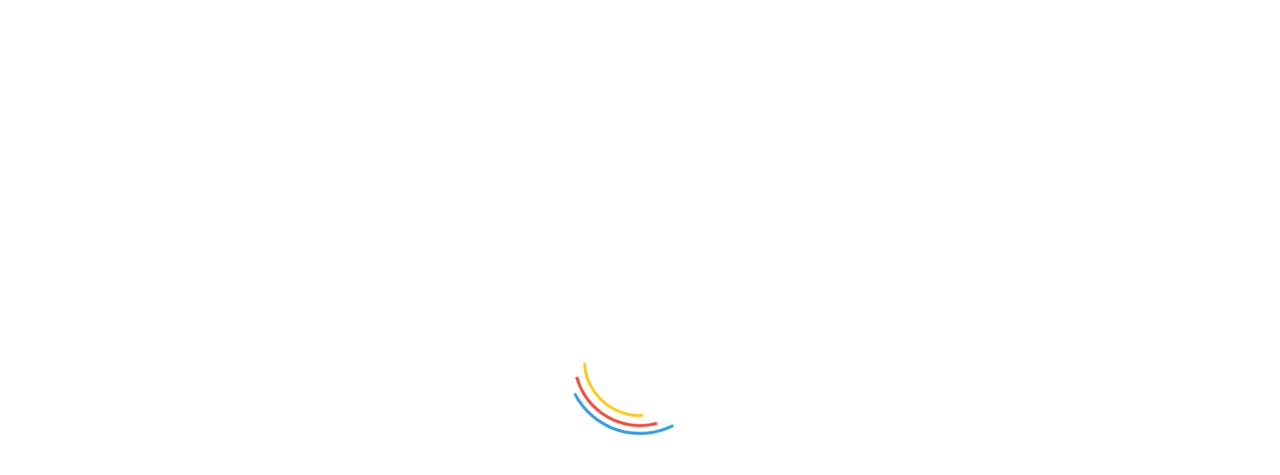

--- FILE ---
content_type: text/html; charset=UTF-8
request_url: https://www.destapaciones.com.ar/destapaciones/
body_size: 9012
content:
<!DOCTYPE html><!--[if IE 7]><html class="ie ie7" lang="es" prefix="og: http://ogp.me/ns#"><![endif]-->
<!--[if IE 8]><html class="ie ie8" lang="es" prefix="og: http://ogp.me/ns#"><![endif]--><!--[if !(IE 7) | !(IE 8) ]><!-->
<html lang="es" prefix="og: http://ogp.me/ns#"><!--<![endif]-->

<head>
<meta charset="UTF-8"><meta name="viewport" content="width=device-width,initial-scale=1">

<link rel="profile" href="http://gmpg.org/xfn/11">
<link rel="pingback" href="https://www.destapaciones.com.ar/xmlrpc.php">
<link rel="shortcut icon" href="http://www.destapaciones.com.ar/wp-content/uploads/2016/02/logo-destapaciones-1-e1505588888484.png" type="image/x-icon" />

<!-- This site is optimized with the Yoast SEO plugin v9.0.3 - https://yoast.com/wordpress/plugins/seo/ -->
<title>Destapaciones | DESTAPACIONES</title>
<meta name="description" content="Destapaciones de Cañerias en CABA y GBA - Teléfono y Whatsapp: 15-7004-0105 - E-mail: info@destapaciones.com.ar"/>
<link rel="canonical" href="https://www.destapaciones.com.ar/destapaciones/" />
<link rel="publisher" href="https://plus.google.com/+DestapacionesArg"/>
<meta property="og:locale" content="es_ES" />
<meta property="og:type" content="article" />
<meta property="og:title" content="Destapaciones | DESTAPACIONES" />
<meta property="og:description" content="Destapaciones de Cañerias en CABA y GBA - Teléfono y Whatsapp: 15-7004-0105 - E-mail: info@destapaciones.com.ar" />
<meta property="og:url" content="https://www.destapaciones.com.ar/destapaciones/" />
<meta property="og:site_name" content="DESTAPACIONES" />
<meta property="article:publisher" content="https://www.facebook.com/DestapacionesAR" />
<meta property="og:image" content="https://www.destapaciones.com.ar/wp-content/uploads/2016/02/DESTAPACIONES400NEW.png" />
<meta property="og:image:secure_url" content="https://www.destapaciones.com.ar/wp-content/uploads/2016/02/DESTAPACIONES400NEW.png" />
<meta property="og:image:width" content="400" />
<meta property="og:image:height" content="400" />
<meta name="twitter:card" content="summary_large_image" />
<meta name="twitter:description" content="Destapaciones de Cañerias en CABA y GBA - Teléfono y Whatsapp: 15-7004-0105 - E-mail: info@destapaciones.com.ar" />
<meta name="twitter:title" content="Destapaciones | DESTAPACIONES" />
<meta name="twitter:site" content="@DestapacionesAR" />
<meta name="twitter:image" content="https://www.destapaciones.com.ar/wp-content/uploads/2016/02/DESTAPACIONES400NEW.png" />
<meta name="twitter:creator" content="@DestapacionesAR" />
<script type='application/ld+json'>{"@context":"https:\/\/schema.org","@type":"Organization","url":"https:\/\/www.destapaciones.com.ar\/","sameAs":["https:\/\/www.facebook.com\/DestapacionesAR","https:\/\/www.instagram.com\/destapacionesar\/","https:\/\/plus.google.com\/+DestapacionesArg","https:\/\/www.youtube.com\/user\/DestapacionesAR","https:\/\/twitter.com\/DestapacionesAR"],"@id":"https:\/\/www.destapaciones.com.ar\/#organization","name":"Destapaciones.com.ar","logo":"https:\/\/www.destapaciones.com.ar\/wp-content\/uploads\/2016\/02\/logo-destapaciones.png"}</script>
<!-- / Yoast SEO plugin. -->

<link rel='dns-prefetch' href='//maps.google.com' />
<link rel='dns-prefetch' href='//s.w.org' />
<link rel="alternate" type="application/rss+xml" title="DESTAPACIONES &raquo; Feed" href="https://www.destapaciones.com.ar/feed/" />
<link rel="alternate" type="application/rss+xml" title="DESTAPACIONES &raquo; RSS de los comentarios" href="https://www.destapaciones.com.ar/comments/feed/" />
		<script type="text/javascript">
			window._wpemojiSettings = {"baseUrl":"https:\/\/s.w.org\/images\/core\/emoji\/11.2.0\/72x72\/","ext":".png","svgUrl":"https:\/\/s.w.org\/images\/core\/emoji\/11.2.0\/svg\/","svgExt":".svg","source":{"concatemoji":"https:\/\/www.destapaciones.com.ar\/wp-includes\/js\/wp-emoji-release.min.js?ver=5.1.19"}};
			!function(e,a,t){var n,r,o,i=a.createElement("canvas"),p=i.getContext&&i.getContext("2d");function s(e,t){var a=String.fromCharCode;p.clearRect(0,0,i.width,i.height),p.fillText(a.apply(this,e),0,0);e=i.toDataURL();return p.clearRect(0,0,i.width,i.height),p.fillText(a.apply(this,t),0,0),e===i.toDataURL()}function c(e){var t=a.createElement("script");t.src=e,t.defer=t.type="text/javascript",a.getElementsByTagName("head")[0].appendChild(t)}for(o=Array("flag","emoji"),t.supports={everything:!0,everythingExceptFlag:!0},r=0;r<o.length;r++)t.supports[o[r]]=function(e){if(!p||!p.fillText)return!1;switch(p.textBaseline="top",p.font="600 32px Arial",e){case"flag":return s([55356,56826,55356,56819],[55356,56826,8203,55356,56819])?!1:!s([55356,57332,56128,56423,56128,56418,56128,56421,56128,56430,56128,56423,56128,56447],[55356,57332,8203,56128,56423,8203,56128,56418,8203,56128,56421,8203,56128,56430,8203,56128,56423,8203,56128,56447]);case"emoji":return!s([55358,56760,9792,65039],[55358,56760,8203,9792,65039])}return!1}(o[r]),t.supports.everything=t.supports.everything&&t.supports[o[r]],"flag"!==o[r]&&(t.supports.everythingExceptFlag=t.supports.everythingExceptFlag&&t.supports[o[r]]);t.supports.everythingExceptFlag=t.supports.everythingExceptFlag&&!t.supports.flag,t.DOMReady=!1,t.readyCallback=function(){t.DOMReady=!0},t.supports.everything||(n=function(){t.readyCallback()},a.addEventListener?(a.addEventListener("DOMContentLoaded",n,!1),e.addEventListener("load",n,!1)):(e.attachEvent("onload",n),a.attachEvent("onreadystatechange",function(){"complete"===a.readyState&&t.readyCallback()})),(n=t.source||{}).concatemoji?c(n.concatemoji):n.wpemoji&&n.twemoji&&(c(n.twemoji),c(n.wpemoji)))}(window,document,window._wpemojiSettings);
		</script>
		<style type="text/css">
img.wp-smiley,
img.emoji {
	display: inline !important;
	border: none !important;
	box-shadow: none !important;
	height: 1em !important;
	width: 1em !important;
	margin: 0 .07em !important;
	vertical-align: -0.1em !important;
	background: none !important;
	padding: 0 !important;
}
</style>
	<link rel='stylesheet' id='wpm_gallery_css-css'  href='https://www.destapaciones.com.ar/wp-content/plugins/wpm-gallery/css/style.css?ver=1.1' type='text/css' media='all' />
<link rel='stylesheet' id='wpm_pricing_css-css'  href='https://www.destapaciones.com.ar/wp-content/plugins/wpm-pricing-table/css/style.css?ver=1.1' type='text/css' media='all' />
<link rel='stylesheet' id='wpm_shortcode_css-css'  href='https://www.destapaciones.com.ar/wp-content/plugins/wpm-shortcodes/css/style.css?ver=1.1' type='text/css' media='all' />
<link rel='stylesheet' id='wpm_common_shortcode_css-css'  href='https://www.destapaciones.com.ar/wp-content/plugins/wpm-shortcodes/css/common.css?ver=1.1' type='text/css' media='all' />
<link rel='stylesheet' id='flexslider-css'  href='https://www.destapaciones.com.ar/wp-content/plugins/wpm-slider/FlexSlider/flexslider.css?ver=2.2.2' type='text/css' media='all' />
<link rel='stylesheet' id='wpm_slider_css-css'  href='https://www.destapaciones.com.ar/wp-content/plugins/wpm-slider/css/style.css?ver=1.1' type='text/css' media='all' />
<link rel='stylesheet' id='wpm_testimonial_css-css'  href='https://www.destapaciones.com.ar/wp-content/plugins/wpm-testimonial/css/style.css?ver=1.1' type='text/css' media='all' />
<link rel='stylesheet' id='wpm_core_css-css'  href='https://www.destapaciones.com.ar/wp-content/themes/ManiaFramework/assets/css/core.css?ver=1.1' type='text/css' media='' />
<link rel='stylesheet' id='wpm_animation_css-css'  href='https://www.destapaciones.com.ar/wp-content/themes/ManiaFramework/assets/css/animation.css?ver=1.1' type='text/css' media='' />
<link rel='stylesheet' id='wp-block-library-css'  href='https://www.destapaciones.com.ar/wp-includes/css/dist/block-library/style.min.css?ver=5.1.19' type='text/css' media='all' />
<link rel='stylesheet' id='contact-form-7-css'  href='https://www.destapaciones.com.ar/wp-content/plugins/contact-form-7/includes/css/styles.css?ver=5.0.5' type='text/css' media='all' />
<script type='text/javascript' src='https://www.destapaciones.com.ar/wp-includes/js/jquery/jquery.js?ver=1.12.4'></script>
<script type='text/javascript' src='https://www.destapaciones.com.ar/wp-includes/js/jquery/jquery-migrate.min.js?ver=1.4.1'></script>
<script type='text/javascript' src='http://maps.google.com/maps/api/js?sensor=false&#038;language=en&#038;ver=1.1'></script>
<script type='text/javascript' src='https://www.destapaciones.com.ar/wp-content/themes/ManiaFramework/assets/js/validator/jquery.validationEngine-en.js?ver=2.6.2'></script>
<script type='text/javascript' src='https://www.destapaciones.com.ar/wp-content/themes/ManiaFramework/assets/js/validator/jquery.validationEngine.js?ver=2.6.2'></script>
<link rel='https://api.w.org/' href='https://www.destapaciones.com.ar/wp-json/' />
<link rel="EditURI" type="application/rsd+xml" title="RSD" href="https://www.destapaciones.com.ar/xmlrpc.php?rsd" />
<link rel="wlwmanifest" type="application/wlwmanifest+xml" href="https://www.destapaciones.com.ar/wp-includes/wlwmanifest.xml" /> 
<meta name="generator" content="WordPress 5.1.19" />
<link rel='shortlink' href='https://www.destapaciones.com.ar/?p=69' />
<link rel="alternate" type="application/json+oembed" href="https://www.destapaciones.com.ar/wp-json/oembed/1.0/embed?url=https%3A%2F%2Fwww.destapaciones.com.ar%2Fdestapaciones%2F" />
<link rel="alternate" type="text/xml+oembed" href="https://www.destapaciones.com.ar/wp-json/oembed/1.0/embed?url=https%3A%2F%2Fwww.destapaciones.com.ar%2Fdestapaciones%2F&#038;format=xml" />
 
<link rel="stylesheet" type="text/css" media="all" href="https://www.destapaciones.com.ar/wp-content/themes/Plumbers/style.css" /> 
<style type="text/css">
body{ 
        background-color: #646262; 
        background-repeat:; 
        background-attachment:; 
        background-position:; 
        background-image:url() ; 
        background-size:; 
        } #wpm_menu_bg{ 
        background-color: #8bba1a; 
        background-repeat:; 
        background-attachment:; 
        background-position:; 
        background-image:url() ; 
        background-size:; 
        } .call_to_action_content{    }


/* count down css */
.countdown_warp h2{  }
.countdown.styled div span, .countdown.styled div {  }
.countdown.styled div span{  }



#wpm_menu_bg{    }


.wpm_header_top_menu_bg {    }


#wpm_header{   }
body{   } /* General Text color & size */
a{  } /* Linked Text Color */
a:hover{  } /* Linked Text Hover Color */

/* widget color settings */



.widget .heading{ }
.widget{  }
.widget a, .widget ul li:before{  }
.widget a:hover, .widget ul li:hover:before{  }

.widget ul li{   }

.slider_columns_four h2, .slider_columns_four .heading {  }

/********** CSS FOR BUTTONS ***********/
input[type=submit], .wpm_inner_button a, wpm_inner_button_a{  }
.wpm_inner_button a:hover{  }

/***** search color ***/
.wpm_search i{  }
#wpm_search_form input[type="text"] {  }/* heading settings **/

h1, h2, h3, h4, h5, h6 {  } /* title Color */
h1 a, h2 a, h3 a, h4 a, h5 a, h6 a {  } /* Linked title Color */
h1 a:hover, h2 a:hover, h3 a:hover, h4 a:hover, h5 a:hover, h6 a:hover{  }/* Linked title Hover Color */

h1,.h1 {   }h2,.h2 {   }h3,.h3 {   }h4,.h4 {   }h5,.h5 {  }h6,.h6 {  } /* heading font size */

/* header settings */
.wpm_logo{ margin-top:; margin-bottom:; }
.top_nav{ margin-top:; margin-bottom:; } 

/* navigation settings */



.top_nav > ul > li > a {    background:#8dba22;  } /*** menue color ***/
.top_nav > ul > li.current_page_item > a , .top_nav > ul > li:hover > a, .top_nav > ul > li.current-menu-parent > a{ background:#a1cc3a !important;}

.top_nav > ul > li.menu-item-has-children::after{  }
.top_nav > ul > li:hover::after, .top_nav > ul > li.current-menu-parent::after  {  }


.top_nav ul ul li a{ } 
.top_nav ul ul li:hover > a {  } 

.top_nav ul ul li a:hover, .top_nav ul ul ul li a:hover{ } /******* Menu Hover*********/


.submenuArrow{   }
.top_nav ul ul li.menu-item-has-children::after{  }
.top_nav ul ul li.menu-item-has-children:hover::after{  }


.top_nav1 ul li a, .wpm_header_top_menu_bg, .wpm_header_top_menu_bg a{  }
.top_nav1 ul li a:hover, .wpm_header_top_menu_bg a:hover{  }




@media (max-width: 768px), only screen and (max-device-width: 768px) {
.top_nav { margin-top:0px !important; margin-bottom:0px !important; }
.top_nav ul  #menu-button::after, .top_nav ul #menu-button::before  {  }  /********Mobile Button icon*********/
.top_nav #menu-button > a {  } /********Mobile Button Bg*********/
.top_nav #menu-button  a:hover{  }  /********Mobile Button Bg Hover*********/

.top_nav ul li a, .top_nav ul.open ul li a {  }  /********Mobile Menu Link*********/
.top_nav > ul > li.current_page_item > a , .top_nav > ul > li:hover > a, .top_nav > ul > li > a:hover, .top_nav ul ul li a:hover, .top_nav ul ul ul li a:hover{ } /********Mobile Menu Hover*********/
.top_nav > ul > li > ul > li > a::before, .top_nav > ul > li > ul > li > ul > li > a::before{  }

}



/** footer settings */
.footer_row .widget h1, .footer_row .widget h2, .footer_row .widget h3, .footer_row .widget h4, .footer_row .widget h5, .footer_row .widget h6{ }
.footer_row, .footer_row .widget{  }
.footer_row .widget a, .footer_row .widget ul li:before{  }
.footer_row .widget a:hover, .footer_row .widget ul li:hover:before{   }
.footer_row .widget li{  }

.footer_container{  } /* Linked Text Color */
.footer_row .widget li{   }


/** Copyright Area settings */
.copyright_row{ }
.copyright_row a, .copyright_container .footer_nav ul li a{  }
.copyright_row a:hover{   }

</style><style type="text/css">
</style></head>
<body class="page-template-default page page-id-69">
<div id="wpm_loader-wrapper"><div id="wpm_loader"></div></div><div class="main_warper">

<div  class="container" id="wpm_header">
	<div class="row"  >
    	<div class="six columns align_left">
        	<a href="https://www.destapaciones.com.ar/"><img class="wpm_logo"  data-uk-scrollspy="{cls:'uk-animation-scale-up', repeat: true}"  src="https://www.destapaciones.com.ar/wp-content/uploads/2016/02/logo-destapaciones-1.jpg"  border="0" ></a>        </div>
        <div class="six columns align_right">
            <div class="wpm_social"> <a href="https://wa.me/5491170040105" title="Whatsapp" target="_blank"><img class="social_icons_h_and_w" data-uk-scrollspy="{cls:'uk-animation-scale-up', repeat: true}" src="https://www.destapaciones.com.ar/wp-content/uploads/2016/02/whatsapp.png" alt="Whatsapp" /></a> <a href="https://www.facebook.com/DestapacionesAR" title="Facebook" target="_blank"><img class="social_icons_h_and_w" data-uk-scrollspy="{cls:'uk-animation-scale-up', repeat: true}" src="https://www.destapaciones.com.ar/wp-content/uploads/2016/02/facebook.png" alt="Facebook" /></a> <a href="https://twitter.com/DestapacionesAR" title="Twitter" target="_blank"><img class="social_icons_h_and_w" data-uk-scrollspy="{cls:'uk-animation-scale-up', repeat: true}" src="https://www.destapaciones.com.ar/wp-content/uploads/2016/02/twitter.png" alt="Twitter" /></a> <a href="https://www.instagram.com/destapacionesar/" title="Instagram" target="_blank"><img class="social_icons_h_and_w" data-uk-scrollspy="{cls:'uk-animation-scale-up', repeat: true}" src="https://www.destapaciones.com.ar/wp-content/uploads/2016/02/instagram-1.png" alt="Instagram" /></a></div>          
<div class="contact_info"><br><span style="color:#000000; font-size:18px;" >Teléfono - Whatsapp: <a href="tel:11-7004-0105" style="color:#000000;">11-7004-0105</a></span><br>  <span style="color:#000000; font-size:12px;" >E-mail: <a style="color:#000000;" href="mailto:info@destapaciones.com.ar">info@destapaciones.com.ar</a></span></div>        </div>
     </div>
</div>

    
<div class="container" id="wpm_menu_bg">
	<div class="row menu_bg_row"  >
    	
    	<div class="twelve columns">
        	<div class="top_nav">
	<ul id="menu-inicio" class="menu"><li id="menu-item-15" class="menu-item menu-item-type-custom menu-item-object-custom menu-item-home menu-item-15"><a href="http://www.destapaciones.com.ar">Inicio</a></li>
<li id="menu-item-84" class="menu-item menu-item-type-post_type menu-item-object-page menu-item-84"><a href="https://www.destapaciones.com.ar/destapaciones-maquina/">Destapaciones con Máquina</a></li>
<li id="menu-item-100" class="menu-item menu-item-type-post_type menu-item-object-page menu-item-100"><a href="https://www.destapaciones.com.ar/destapaciones-cloacas/">Cloacas</a></li>
<li id="menu-item-93" class="menu-item menu-item-type-post_type menu-item-object-page menu-item-93"><a href="https://www.destapaciones.com.ar/destapaciones-pluviales/">Pluviales</a></li>
<li id="menu-item-99" class="menu-item menu-item-type-post_type menu-item-object-page menu-item-99"><a href="https://www.destapaciones.com.ar/destapaciones-canerias/">Cañerias</a></li>
<li id="menu-item-89" class="menu-item menu-item-type-post_type menu-item-object-page menu-item-89"><a href="https://www.destapaciones.com.ar/destapaciones-inodoros/">Inodoros</a></li>
<li id="menu-item-240" class="menu-item menu-item-type-post_type menu-item-object-page menu-item-240"><a href="https://www.destapaciones.com.ar/plomero/">Plomero</a></li>
<li id="menu-item-97" class="menu-item menu-item-type-custom menu-item-object-custom current-menu-ancestor current-menu-parent menu-item-has-children menu-item-97"><a href="#">Servicios</a>
<ul class="sub-menu">
	<li id="menu-item-86" class="menu-item menu-item-type-post_type menu-item-object-page current-menu-item page_item page-item-69 current_page_item menu-item-86"><a href="https://www.destapaciones.com.ar/destapaciones/" aria-current="page">Destapaciones</a></li>
	<li id="menu-item-262" class="menu-item menu-item-type-post_type menu-item-object-page menu-item-262"><a href="https://www.destapaciones.com.ar/diagnostico-por-imagenes/">Diagnóstico por Imágenes</a></li>
	<li id="menu-item-91" class="menu-item menu-item-type-post_type menu-item-object-page menu-item-91"><a href="https://www.destapaciones.com.ar/destapaciones-banos/">Destapaciones de Baños</a></li>
	<li id="menu-item-90" class="menu-item menu-item-type-post_type menu-item-object-page menu-item-90"><a href="https://www.destapaciones.com.ar/destapaciones-cocinas/">Destapaciones de Cocinas</a></li>
	<li id="menu-item-87" class="menu-item menu-item-type-post_type menu-item-object-page menu-item-87"><a href="https://www.destapaciones.com.ar/destapaciones-desagues/">Destapaciones de Desagües</a></li>
	<li id="menu-item-85" class="menu-item menu-item-type-post_type menu-item-object-page menu-item-85"><a href="https://www.destapaciones.com.ar/destapaciones-columnas/">Destapaciones de Columnas</a></li>
	<li id="menu-item-82" class="menu-item menu-item-type-post_type menu-item-object-page menu-item-82"><a href="https://www.destapaciones.com.ar/destapaciones-lavaderos/">Destapaciones de Lavaderos</a></li>
	<li id="menu-item-83" class="menu-item menu-item-type-post_type menu-item-object-page menu-item-83"><a href="https://www.destapaciones.com.ar/destapaciones-terrazas/">Destapaciones de Terrazas</a></li>
	<li id="menu-item-92" class="menu-item menu-item-type-post_type menu-item-object-page menu-item-92"><a href="https://www.destapaciones.com.ar/destapaciones-rejillas/">Destapaciones de Rejillas</a></li>
	<li id="menu-item-88" class="menu-item menu-item-type-post_type menu-item-object-page menu-item-88"><a href="https://www.destapaciones.com.ar/destapaciones-piletas/">Destapaciones de Piletas</a></li>
	<li id="menu-item-96" class="menu-item menu-item-type-post_type menu-item-object-page menu-item-96"><a href="https://www.destapaciones.com.ar/plomero/">Plomero</a></li>
	<li id="menu-item-95" class="menu-item menu-item-type-post_type menu-item-object-page menu-item-95"><a href="https://www.destapaciones.com.ar/gasista/">Gasista Matriculado</a></li>
</ul>
</li>
<li id="menu-item-258" class="menu-item menu-item-type-post_type menu-item-object-page menu-item-258"><a href="https://www.destapaciones.com.ar/precios/">Precios</a></li>
<li id="menu-item-98" class="menu-item menu-item-type-post_type menu-item-object-page menu-item-98"><a href="https://www.destapaciones.com.ar/contacto/">Contacto</a></li>
</ul></div>    
        </div>
        
        <div class="wpm_search_warp align_right">
        	<div class="wpm_search"><form id="wpm_search_form" action="https://www.destapaciones.com.ar/" method="get" role="search">
<input id="s" type="text" name="s" value="" placeholder="Buscar">
</form>
<i class="fa fa-search"></i>
</div>        </div>
        
    </div>
</div>
<style type="text/css">
<!-- 
.heading_h1{ color:Array; }
.heading_sub_title{ color:Array;}
#crumbs a{ color:Array;}
#crumbs .current{ color:Array;}

-->
</style>
<div class="container heading_container">
	<div class="row heading_row">
     
     
     	        <div class="six columns heading_columns align_left">
        	<h1 class="heading_h1">Destapaciones</h1>
            <div class="heading_sub_title">Destapaciones con Máquina</div>
        </div>
                <div class="six columns heading_columns align_right heading_brudcamp">
        	<div id="crumbs" xmlns:v="http://rdf.data-vocabulary.org/#"><span typeof="v:Breadcrumb"><a rel="v:url" property="v:title" href="https://www.destapaciones.com.ar/">Home</a></span> &raquo; <span class="current">Destapaciones</span></div>        </div>
        
	       
        
        
        
    </div>
</div>



<div class="container  wpm_inner_container ">
	<div class="row wpm_inner_row">
    
        <div class="eight columns wpm_inner_main">
			<img class="size-full alignleft" src="https://www.destapaciones.com.ar/wp-content/uploads/2016/02/DESTAPACIONES400NEW.png"><p><strong>Destapaciones de Cañerias en General.</strong></p>
<p><strong>Atendemos urgencias en destapaciones las 24 horas.</strong></p>
<ul>
<li>Destapaciones de Cañerías</li>
<li>Destapaciones de Pluviales</li>
<li>Destapaciones de Cloacas</li>
<li>Destapaciones de Inodoros</li>
<li>Destapaciones de Rejillas</li>
<li>Destapaciones de Desagües</li>
<li>Destapaciones de Cocinas</li>
<li>Destapaciones de Baños</li>
<li>Destapaciones de Piletas</li>
<li>Destapaciones de Columnas</li>
<li>Destapaciones de Terrazas</li>
<li>Destapaciones de Lavaderos</li>
<li>Destapaciones de Patios</li>
<li>Destapaciones de Sifones</li>
</ul>
<p><strong>Contacto:</strong></p>
<p><strong>E-mail:</strong> <a href="mailto:info@destapaciones.com.ar">info@destapaciones.com.ar</a></p>
<p><strong>Teléfono &#8211; </strong><strong>Whatsapp:</strong> <a href="tel:15-7004-0105">15-7004-0105</a></p>
<p><strong>Formulario de Contacto:</strong></p>
<div role="form" class="wpcf7" id="wpcf7-f4-p69-o1" lang="es-ES" dir="ltr">
<div class="screen-reader-response"></div>
<form action="/destapaciones/#wpcf7-f4-p69-o1" method="post" class="wpcf7-form" novalidate="novalidate">
<div style="display: none;">
<input type="hidden" name="_wpcf7" value="4" />
<input type="hidden" name="_wpcf7_version" value="5.0.5" />
<input type="hidden" name="_wpcf7_locale" value="es_ES" />
<input type="hidden" name="_wpcf7_unit_tag" value="wpcf7-f4-p69-o1" />
<input type="hidden" name="_wpcf7_container_post" value="69" />
</div>
<p>Nombre (requerido)<br />
    <span class="wpcf7-form-control-wrap your-name"><input type="text" name="your-name" value="" size="40" class="wpcf7-form-control wpcf7-text wpcf7-validates-as-required" aria-required="true" aria-invalid="false" /></span> </p>
<p>Correo electrónico (requerido)<br />
    <span class="wpcf7-form-control-wrap your-email"><input type="email" name="your-email" value="" size="40" class="wpcf7-form-control wpcf7-text wpcf7-email wpcf7-validates-as-required wpcf7-validates-as-email" aria-required="true" aria-invalid="false" /></span> </p>
<p>Teléfono (requerido)<br />
<span class="wpcf7-form-control-wrap tel-775"><input type="tel" name="tel-775" value="" size="40" class="wpcf7-form-control wpcf7-text wpcf7-tel wpcf7-validates-as-required wpcf7-validates-as-tel" aria-required="true" aria-invalid="false" /></span> </p>
<p>Asunto (requerido)<br />
    <span class="wpcf7-form-control-wrap your-subject"><input type="text" name="your-subject" value="" size="40" class="wpcf7-form-control wpcf7-text wpcf7-validates-as-required" aria-required="true" aria-invalid="false" /></span> </p>
<p>Mensaje<br />
    <span class="wpcf7-form-control-wrap your-message"><textarea name="your-message" cols="40" rows="10" class="wpcf7-form-control wpcf7-textarea" aria-invalid="false"></textarea></span> </p>
<p><input type="submit" value="Enviar" class="wpcf7-form-control wpcf7-submit" /></p>
<div class="wpcf7-response-output wpcf7-display-none"></div></form></div>
				
				<div class="row" style="margin-top:15px;">
					  
				</div>
				
	        </div>
        
        <div class="four columns home_sidebar_mania">                
        	<div id="text-4 sidebar_warp" class=" row widget widget_text">			<div class="textwidget"><p><a href="https://wa.me/5491170040105"><img class="aligncenter wp-image-264 size-medium" src="https://www.destapaciones.com.ar/wp-content/uploads/2016/02/whatsapp-destapaciones-300x49.png" alt="Whatsapp Destapaciones" width="300" height="49" /></a></p>
<p><img class="size-medium wp-image-336 aligncenter" src="https://www.destapaciones.com.ar/wp-content/uploads/2016/02/mercado_pago_banner_1-300x62.png" alt="" width="300" height="62" /></p>
</div>
		</div><div class='clearfix' style='height:15px;'></div><div id="featuredpage-2 sidebar_warp" class="snippets-post row widget widget_featuredpage"><h2 class="heading">Menú:</h2><div id="d69" class="flexslider featured_slider" ><ul class="slides"><li><img src="https://www.destapaciones.com.ar/wp-content/uploads/2016/06/destapacion-cloaca-400-400x200.jpg" class="featured_slider_image"><h3 class="featured_slider_title">Destapaciones de Cloacas</h3><p>Destapaciones de Cloacas con Maquina y/o flejes de acero. 
Hacemos destapaciones de cloacas en Buenos Aires, cámaras cloacales y caños de cloacas a particulares, viviendas, hogares, colegios, escuelas, comercios, industrias, fábricas, estacionamientos, galpones, restaurant, pymes etc.
Destapaciones de cloacas utilizando maquinarias electromecánicas de última generación con cables ...</p><div><a href="https://www.destapaciones.com.ar/destapaciones-cloacas/" class="featured_sliders_link">Leer más →</a></div></li><li><img src="https://www.destapaciones.com.ar/wp-content/uploads/2016/02/DESTAPACIONES400NEW-400x200.png" class="featured_slider_image"><h3 class="featured_slider_title">Destapaciones de Cañerías</h3><p>Desobstruciones de cañerías utilizando maquinarias electromecánicas de última generación con cables rotativos con alto poder de desobstrucción para cañerías de distinto material y diámetro.
Destapamos obstrucciones ocasionadas por objetos, materiales, raíces en tuberías desagües, pluviales, cloacas, caños cloacales desde el inodoro hasta la cloaca o de la rejilla hasta la calle, columnas ...</p><div><a href="https://www.destapaciones.com.ar/destapaciones-canerias/" class="featured_sliders_link">Leer más →</a></div></li><li><h3 class="featured_slider_title">Destapaciones en Palermo</h3><p>Destapación de Cañerías en el Barrio de Palermo, Comuna 13&nbsp;de la Capital Federal, Ciudad Autónoma de Buenos Aires (C.A.B.A) y alrededores.
Servicios de Destapaciones con Máquina: 

Destapaciones de Cañerías
Destapaciones de Pluviales
Destapaciones de Cloacas
Destapaciones de Inodoros
Destapaciones de Rejillas
Destapaciones de Desagües
Destapaciones de Cocinas
Destapaciones ...</p><div><a href="https://www.destapaciones.com.ar/destapaciones-palermo/" class="featured_sliders_link">Leer más →</a></div></li><li><h3 class="featured_slider_title">Destapaciones en Capital Federal</h3><p>Destapación de Cañerías en Capital Federal, Ciudad Autónoma de Buenos Aires (C.A.B.A) y alrededores.

Abasto
Aeroparque
Agronomía
Almagro
Bajo Belgrano
Balvanera
Barracas
Barrancas de Belgrano
Barrio Chino
Barrio Espora
Barrio Parque
Barrio River
Belgrano
Belgrano R
Boedo
Caballito
Catalinas Norte
Catalinas Sur
Coghlan
Colegiales
Congreso
Constitución
Costanera Norte
Costanera Sur
Chacarita
Flores
Floresta
La Boca
La Paternal
Liniers
Mataderos
Microcentro
Montserrat
Monte Castro
Nueva Pompeya
Núñez
Once
Palermo
Palermo Hollywood
Palermo Soho
Parque Avellaneda
Parque Centenario
Parque Chacabuco
Parque Chas
Parque Patricios
Plaza Italia
Primera Junta
Puerto Madero
Recoleta
Retiro
Saavedra
San Cristóbal
San Nicolás
San ...</p><div><a href="https://www.destapaciones.com.ar/destapaciones-capital-federal/" class="featured_sliders_link">Leer más →</a></div></li><li><h3 class="featured_slider_title">Destapaciones en Belgrano</h3><p>Destapación de Cañerías en el Barrio de Belgrano, Comuna 13&nbsp;de la Capital Federal, Ciudad Autónoma de Buenos Aires (C.A.B.A) y alrededores.
Servicios de Destapaciones con Máquina: 

Destapaciones de Cañerías
Destapaciones de Pluviales
Destapaciones de Cloacas
Destapaciones de Inodoros
Destapaciones de Rejillas
Destapaciones de Desagües
Destapaciones de Cocinas
Destapaciones ...</p><div><a href="https://www.destapaciones.com.ar/destapaciones-belgrano/" class="featured_sliders_link">Leer más →</a></div></li><li><h3 class="featured_slider_title">Destapaciones en Villa Crespo</h3><p>Destapación de Cañerías en el Barrio de Villa Crespo, Comuna 15 de la Capital Federal, Ciudad Autónoma de Buenos Aires (C.A.B.A) y alrededores.
Servicios de Destapaciones con Máquina: 

Destapaciones de Cañerías
Destapaciones de Pluviales
Destapaciones de Cloacas
Destapaciones de Inodoros
Destapaciones de Rejillas
Destapaciones de Desagües
Destapaciones ...</p><div><a href="https://www.destapaciones.com.ar/destapaciones-villa-crespo/" class="featured_sliders_link">Leer más →</a></div></li><li><h3 class="featured_slider_title">Destapaciones en Colegiales</h3><p>Destapación de Cañerías en el Barrio de Colegiales, Comuna 13 de la Capital Federal, Ciudad Autónoma de Buenos Aires (C.A.B.A) y alrededores.
Servicios de Destapaciones con Máquina: 

Destapaciones de Cañerías
Destapaciones de Pluviales
Destapaciones de Cloacas
Destapaciones de Inodoros
Destapaciones de Rejillas
Destapaciones de Desagües
Destapaciones de Cocinas
Destapaciones ...</p><div><a href="https://www.destapaciones.com.ar/destapaciones-colegiales/" class="featured_sliders_link">Leer más →</a></div></li><li><h3 class="featured_slider_title">Destapaciones en Caballito</h3><p>Destapación de Cañerías en el Barrio de Caballito, Comuna 6 de la Capital Federal, Ciudad Autónoma de Buenos Aires (C.A.B.A) y alrededores.
Servicios de Destapaciones con Máquina: 

Destapaciones de Cañerías
Destapaciones de Pluviales
Destapaciones de Cloacas
Destapaciones de Inodoros
Destapaciones de Rejillas
Destapaciones de Desagües
Destapaciones de Cocinas
Destapaciones ...</p><div><a href="https://www.destapaciones.com.ar/destapaciones-caballito/" class="featured_sliders_link">Leer más →</a></div></li><li><img src="https://www.destapaciones.com.ar/wp-content/uploads/2016/06/plomero1-400x200.jpg" class="featured_slider_image"><h3 class="featured_slider_title">Plomero</h3><p>Plomero a Domicilio en la Ciudad de Buenos Aires, Capital Federal.
Atendemos urgencias en destapaciones las 24 horas.

Trabajos de Plomeria en General
Cañerias de Agua caliente y fria
Instalaciones
Inodororos
Mochilas
Depositos
Bidet
Valvulas de inodoro
Vanitory
Lavamanos
Bachas
Gasista Matriculado
Estufas
Cocinas
Calefones
Termotanques
Destapaciones de Cañerías
Destapaciones de Pluviales
Destapaciones de Cloacas
Destapaciones de Inodoros
Destapaciones de Rejillas
Destapaciones de ...</p><div><a href="https://www.destapaciones.com.ar/plomero/" class="featured_sliders_link">Leer más →</a></div></li><li><img src="https://www.destapaciones.com.ar/wp-content/uploads/2016/06/gasista-400-1-400x200.jpg" class="featured_slider_image"><h3 class="featured_slider_title">Gasista Matriculado</h3><p>Gasista Matriculado en la Ciudad de Buenos Aires, Capital Federal y Gran Buenos Aires.


Instalaciones de gas
Intalacion de artefactos
Formulario 1022 por corte de suministro
Presentacion de formularios 3.4, 3.5 etc.
Planos de instalacion para gas
Reparaciones
Ampliaciones
Modificaciones
Perdidas de gas
Detectores de Monoxido de Carbono
Prueba de hermeticidad
Cocinas, ...</p><div><a href="https://www.destapaciones.com.ar/gasista/" class="featured_sliders_link">Leer más →</a></div></li><li><h3 class="featured_slider_title">Destapaciones en Recoleta</h3><p>Destapación de Cañerías en el Barrio de Recoleta, Comuna 2 de la Capital Federal, Ciudad Autónoma de Buenos Aires (C.A.B.A) y alrededores.
Servicios de Destapaciones con Máquina: 

Destapaciones de Cañerías
Destapaciones de Pluviales
Destapaciones de Cloacas
Destapaciones de Inodoros
Destapaciones de Rejillas
Destapaciones de Desagües
Destapaciones de ...</p><div><a href="https://www.destapaciones.com.ar/destapaciones-recoleta/" class="featured_sliders_link">Leer más →</a></div></li><li><img src="https://www.destapaciones.com.ar/wp-content/uploads/2016/06/destapacion-pluvial-400-400x200.jpg" class="featured_slider_image"><h3 class="featured_slider_title">Destapaciones de Pluviales</h3><p>Destapaciones de Cañerias Pluviales obstruidas que rebalsan con la lluvia.
Destapamos obstrucciones ocasionadas por objetos, materiales, raíces en tuberías desagües, rejillas, caños pluviales desde la terraza hasta la calle o de la rejilla pluvial a la calle, columnas pluviales y canaletas con maquina. Hacemos destapaciones de cañerías pluviales, ...</p><div><a href="https://www.destapaciones.com.ar/destapaciones-pluviales/" class="featured_sliders_link">Leer más →</a></div></li><li><img src="https://www.destapaciones.com.ar/wp-content/uploads/2016/06/destapacion-rejilla-400-400x200.jpg" class="featured_slider_image"><h3 class="featured_slider_title">Destapaciones de Rejillas</h3><p>Destapaciones de Rejillas con Máquina de resortes de acero rotativos de 16 mm y/o con Gas Carbónico.
Destapamos obstrucciones ocasionadas por objetos, materiales, raíces en tuberías desagües, rejillas, caños pluviales desde la terraza hasta la calle o de la rejilla pluvial a la calle, columnas pluviales y ...</p><div><a href="https://www.destapaciones.com.ar/destapaciones-rejillas/" class="featured_sliders_link">Leer más →</a></div></li><li><img src="https://www.destapaciones.com.ar/wp-content/uploads/2016/06/destapaciones-400x200.jpg" class="featured_slider_image"><h3 class="featured_slider_title">Destapaciones de Baños</h3><p>Destapaciones de Baños, Inodoros, Rejillas, Lavamanos, Toilette, Rejilla, Bañera. Destapación de Cañerías de Agua fría y Caliente.
Atendemos urgencias en destapaciones las 24 horas.

Destapaciones de Cañerías
Destapaciones de Pluviales
Destapaciones de Cloacas
Destapaciones de Inodoros
Destapaciones de Rejillas
Destapaciones de Desagües
Destapaciones de Cocinas
Destapaciones de Baños
Destapaciones de Piletas
Destapaciones de Columnas
Destapaciones de ...</p><div><a href="https://www.destapaciones.com.ar/destapaciones-banos/" class="featured_sliders_link">Leer más →</a></div></li><li><img src="https://www.destapaciones.com.ar/wp-content/uploads/2016/06/destapaciones-400x200.jpg" class="featured_slider_image"><h3 class="featured_slider_title">Destapaciones de Cocinas</h3><p>Destapaciones de Cocinas
Atendemos urgencias en destapaciones las 24 horas.

Destapaciones de Cañerías
Destapaciones de Pluviales
Destapaciones de Cloacas
Destapaciones de Inodoros
Destapaciones de Rejillas
Destapaciones de Desagües
Destapaciones de Cocinas
Destapaciones de Baños
Destapaciones de Piletas
Destapaciones de Columnas
Destapaciones de Terrazas
Destapaciones de Lavaderos
Destapaciones de Patios
Destapaciones de Sifones

Contacto:
E-mail: info@destapaciones.com.ar
Teléfono &#8211; Whatsapp: 15-7004-0105










Nombre ...</p><div><a href="https://www.destapaciones.com.ar/destapaciones-cocinas/" class="featured_sliders_link">Leer más →</a></div></li><li><img src="https://www.destapaciones.com.ar/wp-content/uploads/2016/06/destapacion-inodoro-400-400x200.jpg" class="featured_slider_image"><h3 class="featured_slider_title">Destapaciones de Inodoros</h3><p>Destapaciones de Inodoros, sacando el inodoro y volviéndolo a colocar.
Destapamos inodoros utilizando máquinas de última generación para cañerías de distinto material y diámetro. Destapamos obstrucciones ocasionadas por objetos, materiales, papel en tuberías desagües, rejillas, caños cloacales desde el inodoro hasta la cámara séptica o de la cámara séptica a la calle, ...</p><div><a href="https://www.destapaciones.com.ar/destapaciones-inodoros/" class="featured_sliders_link">Leer más →</a></div></li><li><img src="https://www.destapaciones.com.ar/wp-content/uploads/2016/06/destapaciones-400x200.jpg" class="featured_slider_image"><h3 class="featured_slider_title">Destapaciones de Piletas</h3><p>Destapaciones de Piletas
Atendemos urgencias en destapaciones las 24 horas.

Destapaciones de Cañerías
Destapaciones de Pluviales
Destapaciones de Cloacas
Destapaciones de Inodoros
Destapaciones de Rejillas
Destapaciones de Desagües
Destapaciones de Cocinas
Destapaciones de Baños
Destapaciones de Piletas
Destapaciones de Columnas
Destapaciones de Terrazas
Destapaciones de Lavaderos
Destapaciones de Patios
Destapaciones de Sifones

Contacto:
E-mail: info@destapaciones.com.ar
Teléfono &#8211; Whatsapp: 15-7004-0105










Nombre ...</p><div><a href="https://www.destapaciones.com.ar/destapaciones-piletas/" class="featured_sliders_link">Leer más →</a></div></li><li><img src="https://www.destapaciones.com.ar/wp-content/uploads/2016/06/destapaciones-400x200.jpg" class="featured_slider_image"><h3 class="featured_slider_title">Destapaciones de Desagües</h3><p>Destapaciones de Desagües
Atendemos urgencias en destapaciones las 24 horas.

Destapaciones de Cañerías
Destapaciones de Pluviales
Destapaciones de Cloacas
Destapaciones de Inodoros
Destapaciones de Rejillas
Destapaciones de Desagües
Destapaciones de Cocinas
Destapaciones de Baños
Destapaciones de Piletas
Destapaciones de Columnas
Destapaciones de Terrazas
Destapaciones de Lavaderos
Destapaciones de Patios
Destapaciones de Sifones

Contacto:
E-mail: info@destapaciones.com.ar
Teléfono &#8211; Whatsapp: 15-7004-0105










Nombre (requerido)
 ...</p><div><a href="https://www.destapaciones.com.ar/destapaciones-desagues/" class="featured_sliders_link">Leer más →</a></div></li><li><img src="https://www.destapaciones.com.ar/wp-content/uploads/2016/02/DESTAPACIONES400NEW-400x200.png" class="featured_slider_image"><h3 class="featured_slider_title">Destapaciones</h3><p>Destapaciones de Cañerias en General.
Atendemos urgencias en destapaciones las 24 horas.

Destapaciones de Cañerías
Destapaciones de Pluviales
Destapaciones de Cloacas
Destapaciones de Inodoros
Destapaciones de Rejillas
Destapaciones de Desagües
Destapaciones de Cocinas
Destapaciones de Baños
Destapaciones de Piletas
Destapaciones de Columnas
Destapaciones de Terrazas
Destapaciones de Lavaderos
Destapaciones de Patios
Destapaciones de Sifones

Contacto:
E-mail: info@destapaciones.com.ar
Teléfono ...</p><div><a href="https://www.destapaciones.com.ar/destapaciones/" class="featured_sliders_link">Leer más →</a></div></li><li><img src="https://www.destapaciones.com.ar/wp-content/uploads/2016/06/destapaciones-400x200.jpg" class="featured_slider_image"><h3 class="featured_slider_title">Destapaciones de Columnas</h3><p>Destapaciones de Columnas
Atendemos urgencias en destapaciones las 24 horas.

Destapaciones de Cañerías
Destapaciones de Pluviales
Destapaciones de Cloacas
Destapaciones de Inodoros
Destapaciones de Rejillas
Destapaciones de Desagües
Destapaciones de Cocinas
Destapaciones de Baños
Destapaciones de Piletas
Destapaciones de Columnas
Destapaciones de Terrazas
Destapaciones de Lavaderos
Destapaciones de Patios
Destapaciones de Sifones

Contacto:
E-mail: info@destapaciones.com.ar
Teléfono &#8211; Whatsapp: 15-7004-0105










Nombre ...</p><div><a href="https://www.destapaciones.com.ar/destapaciones-columnas/" class="featured_sliders_link">Leer más →</a></div></li><li><img src="https://www.destapaciones.com.ar/wp-content/uploads/2016/06/destapaciones-400x200.jpg" class="featured_slider_image"><h3 class="featured_slider_title">Destapaciones con Máquina</h3><p>Destapaciones con máquina en todo capital federal. Atendemos particulares, viviendas, comercios, industrias, edificios, fábricas, pymes, restaurant, escuelas, estacionamientos, galpones etc.
Contamos con modernas máquinas electromecánicas de última generación equipadas con cables de acero rotativos de 16 mm y 32 mm
Atendemos urgencias en destapaciones ...</p><div><a href="https://www.destapaciones.com.ar/destapaciones-maquina/" class="featured_sliders_link">Leer más →</a></div></li><li><h3 class="featured_slider_title">Destapaciones de Terrazas</h3><p>Destapaciones de Terrazas
Atendemos urgencias en destapaciones las 24 horas.

Destapaciones de Cañerías
Destapaciones de Pluviales
Destapaciones de Cloacas
Destapaciones de Inodoros
Destapaciones de Rejillas
Destapaciones de Desagües
Destapaciones de Cocinas
Destapaciones de Baños
Destapaciones de Piletas
Destapaciones de Columnas
Destapaciones de Terrazas
Destapaciones de Lavaderos
Destapaciones de Patios
Destapaciones de Sifones

Contacto:
E-mail: info@destapaciones.com.ar
Teléfono &#8211; Whatsapp: 15-7004-0105
Formulario ...</p><div><a href="https://www.destapaciones.com.ar/destapaciones-terrazas/" class="featured_sliders_link">Leer más →</a></div></li><li><h3 class="featured_slider_title">Destapaciones de Lavaderos</h3><p>Destapaciones de Lavaderos
Atendemos urgencias en destapaciones las 24 horas.

Destapaciones de Cañerías
Destapaciones de Pluviales
Destapaciones de Cloacas
Destapaciones de Inodoros
Destapaciones de Rejillas
Destapaciones de Desagües
Destapaciones de Cocinas
Destapaciones de Baños
Destapaciones de Piletas
Destapaciones de Columnas
Destapaciones de Terrazas
Destapaciones de Lavaderos
Destapaciones de Patios
Destapaciones de Sifones

Contacto:
E-mail: info@destapaciones.com.ar
Teléfono &#8211; Whatsapp: 15-7004-0105










Nombre ...</p><div><a href="https://www.destapaciones.com.ar/destapaciones-lavaderos/" class="featured_sliders_link">Leer más →</a></div></li></ul></div>
			<script type="text/javascript">jQuery(document).ready(function($){
				$("#d69").flexslider({
				animation: "slide",  direction: "horizontal",  animationLoop: true,  smoothHeight: true,  slideshow: true,  slideshowSpeed: 6000,  animationSpeed:600,  pauseOnAction: true,  pauseOnHover: true,  useCSS: true,  touch: true,  controlNav: true,   directionNav: false,   keyboard: true,
				start: function(slider){
				  jQuery("body").removeClass("loading");
				}
				});
			}); // Jquery document ready ends
			</script></div><div class='clearfix' style='height:15px;'></div>        </div>
        
    </div>
</div></div>
<div class="container footer_container">
		
        <div class="row footer_row" >
           <div class="four columns"><div id="custom_form-3" class="widget widget_custom_form">        
			<h2 class="heading">Contacto:</h2>
<form id="formID_14" class="formular" method="post"  action="">
<div style="display:none;"><input type="hidden" name="subject" value="Mensaje desde https://www.destapaciones.com.ar" /><input type="hidden" name="email_to" value="info@destapaciones.com.ar" /><input type="hidden" name="thank_you" value="http://www.destapaciones.com.ar/mensaje-enviado" />
<input name="first-name" type="text" id="first-name" placeholder="Enter Your First Name*" value="" />
</div>
<input name="your-name" type="text" id="your-name" class="validate[required]" placeholder="Nombre*" value="" data-prompt-position="bottomRight"  />
<input name="your-email" type="text" id="your-email" class="validate[required,custom[email]]" placeholder="E-mail*" value=""  data-prompt-position="bottomRight"  />
<textarea name="your-message" placeholder="Mensaje*" class="validate[required]" data-prompt-position="bottomRight" ></textarea>
<input name="validation" type="text" id="validation"  class="validate[required,equals[validation_root14]]"  placeholder="10+4=?" data-prompt-position="bottomRight"/>
<input name="validation_root" type="hidden" id="validation_root14"   value="14"     />
<input type="submit" name="submist_common" value="Enviar"  />
</form> 
<script type="text/javascript">
jQuery(document).ready(function($){

$("#formID_14").validationEngine({promptPosition : "centerRight", scroll: false});	
	
});
</script>
        
        </div></div>
<div class="four columns"></div>  
<div class="four columns"><div id="text-3" class="widget widget_text"><h2 class="heading">Quienes Somos:</h2>			<div class="textwidget">Somos La empresa Pionera y Líder de Destapaciones  y Plomería de Internet en Argentina.
</div>
		</div></div>                   			
    	</div>
    </div>

<div class="container copyright_container" >
	
    <div class="row">		
            <div class="footer_nav">
			<ul id="menu-pie" class="menu"><li id="menu-item-102" class="menu-item menu-item-type-custom menu-item-object-custom menu-item-102"><a href="https://www.plomero.com.ar">Plomero</a></li>
<li id="menu-item-162" class="menu-item menu-item-type-custom menu-item-object-custom menu-item-162"><a href="https://www.plomero.com.ar/valvulas">Válvulas de Inodoro</a></li>
<li id="menu-item-720" class="menu-item menu-item-type-custom menu-item-object-custom menu-item-720"><a href="https://www.gasista.com.ar/">Gasista Matriculado</a></li>
</ul>            </div>
    </div>        
	<div class="row copyright_row" >
             <div class="five  columns align_left">DESTAPACIONES.COM.AR ©2024 - Todos los derechos reservados.</div>
             <div class="seven columns align_right" >Desarrollo, Diseño y SEO por: @buchhammer</div>
    </div>
</div>
<script type='text/javascript' src='https://www.destapaciones.com.ar/wp-content/plugins/wpm-gallery/js/owl.carousel.min.js?ver=3.2'></script>
<script type='text/javascript' src='https://www.destapaciones.com.ar/wp-includes/js/jquery/ui/core.min.js?ver=1.11.4'></script>
<script type='text/javascript' src='https://www.destapaciones.com.ar/wp-includes/js/jquery/ui/widget.min.js?ver=1.11.4'></script>
<script type='text/javascript' src='https://www.destapaciones.com.ar/wp-includes/js/jquery/ui/accordion.min.js?ver=1.11.4'></script>
<script type='text/javascript' src='https://www.destapaciones.com.ar/wp-content/plugins/wpm-shortcodes/js/shortcode.js?ver%5B0%5D=jquery'></script>
<script type='text/javascript' src='https://www.destapaciones.com.ar/wp-content/plugins/wpm-shortcodes/js/gmap3.js?ver=5.1.1'></script>
<script type='text/javascript' src='https://www.destapaciones.com.ar/wp-content/plugins/wpm-slider/FlexSlider/jquery.flexslider.js?ver=2.2.2'></script>
<script type='text/javascript' src='https://www.destapaciones.com.ar/wp-content/plugins/wpm-slider/js/flexislider_footer.js?ver=1.1.1'></script>
<script type='text/javascript' src='https://www.destapaciones.com.ar/wp-content/themes/ManiaFramework/assets/js/uikit.min.js?ver=2.4.0'></script>
<script type='text/javascript' src='https://www.destapaciones.com.ar/wp-content/themes/ManiaFramework/assets/js/wpm_footer_script.js?ver=1.1'></script>
<script type='text/javascript' src='https://www.destapaciones.com.ar/wp-content/themes/ManiaFramework/assets/js/navigation.js?ver=1.0'></script>
<script type='text/javascript'>
/* <![CDATA[ */
var wpcf7 = {"apiSettings":{"root":"https:\/\/www.destapaciones.com.ar\/wp-json\/contact-form-7\/v1","namespace":"contact-form-7\/v1"},"recaptcha":{"messages":{"empty":"Por favor, prueba que no eres un robot."}}};
/* ]]> */
</script>
<script type='text/javascript' src='https://www.destapaciones.com.ar/wp-content/plugins/contact-form-7/includes/js/scripts.js?ver=5.0.5'></script>
<script type='text/javascript' src='https://www.destapaciones.com.ar/wp-includes/js/wp-embed.min.js?ver=5.1.19'></script>
<a href="#top" id="toTop"></a>
</body>
</html>

--- FILE ---
content_type: text/css
request_url: https://www.destapaciones.com.ar/wp-content/plugins/wpm-gallery/css/style.css?ver=1.1
body_size: 1232
content:
/* 
 * 	Core Owl Carousel CSS File
 *	v1.3.2
 */

/* clearfix */
.owl-carousel .owl-wrapper:after {
	content: ".";
	display: block;
	clear: both;
	visibility: hidden;
	line-height: 0;
	height: 0;
}
/* display none until init */
.owl-carousel{
	display: none;
	position: relative;
	width: 100%;
	-ms-touch-action: pan-y;
}
.owl-carousel .owl-wrapper{
	display: none;
	position: relative;
	-webkit-transform: translate3d(0px, 0px, 0px);
}
.owl-carousel .owl-wrapper-outer{
	overflow: hidden;
	position: relative;
	width: 100%;
}
.owl-carousel .owl-wrapper-outer.autoHeight{
	-webkit-transition: height 500ms ease-in-out;
	-moz-transition: height 500ms ease-in-out;
	-ms-transition: height 500ms ease-in-out;
	-o-transition: height 500ms ease-in-out;
	transition: height 500ms ease-in-out;
}
	
.owl-carousel .owl-item{
	float: left;
}
.owl-controls .owl-page,
.owl-controls .owl-buttons div{
	cursor: pointer;
}
.owl-controls {
	-webkit-user-select: none;
	-khtml-user-select: none;
	-moz-user-select: none;
	-ms-user-select: none;
	user-select: none;
	-webkit-tap-highlight-color: rgba(0, 0, 0, 0);
}

/* mouse grab icon */
.grabbing { 
    cursor:url(grabbing.png) 8 8, move;
}

/* fix */
.owl-carousel  .owl-wrapper,
.owl-carousel  .owl-item{
	-webkit-backface-visibility: hidden;
	-moz-backface-visibility:    hidden;
	-ms-backface-visibility:     hidden;
  -webkit-transform: translate3d(0,0,0);
  -moz-transform: translate3d(0,0,0);
  -ms-transform: translate3d(0,0,0);
}



/*
* 	Owl Carousel Owl Demo Theme 
*	v1.3.2
*/

.owl-theme .owl-controls{
	display:none;
}


/* preloading images */
.owl-item.loading{
	min-height: 150px;
	background: url(../images/AjaxLoader.gif) no-repeat center center
}



.wpm_gallery_warp{ position:relative; width:100%; overflow:hidden; }
.wpm_gallery_warp .prev, .wpm_gallery_warp .next {height:100%; margin: auto;position: absolute;top: 0;  bottom: 0;  width:46px; height:46px;
z-index: 10; overflow: hidden; opacity: 0; cursor: pointer;  text-shadow: 1px 1px 0 rgba(255,255,255,0.3); -webkit-transition: all .3s ease; -moz-transition: all .3s ease; transition: all .3s ease;font-size:40px;}

.wpm_gallery_warp .prev { left:-20px;  }
.wpm_gallery_warp .next { right:-20px; }

.wpm_gallery_warp:hover .prev{ opacity:.7; left:20px;}
.wpm_gallery_warp:hover .next{ opacity:.7; right:0px;}

.wpm_gallery_warp .item{  position:relative; overflow:hidden; }
.wpm_gallery_warp .item a{ }
.wpm_gallery_warp .item img, .wpm_gallery_warp .columns img{ width:100%; display:block;  height:auto; -webkit-transition: all 0.7s ease;
transition: all 0.7s ease; }

.wpm_gallery_warp .item:hover img, .wpm_gallery_warp .columns:hover img{
-webkit-transform:scale(1.3);
transform:scale(1.3);
height:100%;
}


.mask_warper{ position:relative; overflow:hidden; display:block; margin-left:10px; margin-right:10px; }

.wpm_gallery_warp .item .mask, .wpm_gallery_warp .image_warper_not_slider{ position:relative; overflow:hidden; }
.wpm_gallery_warp .item .mask, .wpm_gallery_warp .columns .mask{ position:absolute; background:rgba(0,0,0,0.4); width:100%; height:100%;  z-index:99; opacity:0; -webkit-transition: all 0.2s linear;
    -moz-transition: all 0.2s linear;
    -o-transition: all 0.2s linear;
    -ms-transition: all 0.2s linear;
    transition: all 0.2s linear;}
.wpm_gallery_warp .item:hover .mask, .wpm_gallery_warp .columns:hover .mask{ opacity:1; }
.wpm_gallery_warp .item .mask a, .wpm_gallery_warp .columns .mask a{ width:100%; height:100%; display:block; }
.mask_title{ color:#FFF; font-weight:bold; font-size:15px; margin-top:40%; padding:20px; text-align:center; background:rgba(0,0,0,0.6); }
.wpm_gallery_warp .item .mask_warper p, .wpm_gallery_warp .columns .mask_warper p{ margin:0;padding:0; }


.loading_gcpt{ display:none; }

.pagenation_off{ display:none; }
@media (max-width: 768px), only screen and (max-device-width: 768px) { .pagenation_off{ display:block; }  }

/******** Grid View **************/
.gcpt_image_grid{ margin-bottom:20px; }
.gcpt_title{ text-align:center; margin-top:7px; }
.gcpt_exceprt{ margin-top:4px; }



/*******************/
.gallery_pagination {
clear:both;
padding:20px 0;
position:relative;
font-size:11px;
line-height:13px;
margin-bottom:20px;
width:100%;
}
 
.gallery_pagination span, .gallery_pagination a {
display:block;
float:left;
margin: 4px 4px 4px 0;
padding:9px 12px 8px 12px;
text-decoration:none;
width:auto;
color:#fff;
background: #555;
}
 
.gallery_pagination a:hover{
color:#fff;
background: #3279BB;
}
 
.gallery_pagination .current{
background: #3279BB;
color:#fff;
}

--- FILE ---
content_type: text/css
request_url: https://www.destapaciones.com.ar/wp-content/plugins/wpm-pricing-table/css/style.css?ver=1.1
body_size: 1139
content:
	#wpm_pricing_table {
        text-align: center;
    }
	
	.wpm_no{ margin-left:5px; margin-right:5px; vertical-align:middle; margin-top:-1px; margin-bottom:1px; }
	.wpm_yes{ margin-left:5px; margin-right:5px; vertical-align:middle; margin-top:-1px; margin-bottom:1px; }


    #wpm_pricing_table .plan { font: 12px 'Lucida Sans', 'trebuchet MS', Arial, Helvetica; text-shadow: 0 1px rgba(255,255,255,.8);  background: #eff0f0;  border: 1px solid #ddd; color: #333; margin-bottom:30px; margin-top:24px; padding-bottom:20px; position:relative; }
	
	.special{ width:17.9999% !important; }
    
    #wpm_pricing_table #most-popular { z-index: 2; margin-top:0px; padding:0px; padding-bottom:44px; background:#eafcdb; 
	
	-webkit-box-shadow: 0px 0px 10px 0px rgba(50, 50, 50, 0.75);
-moz-box-shadow:    0px 0px 10px 0px rgba(50, 50, 50, 0.75);
box-shadow:         0px 0px 10px 0px rgba(50, 50, 50, 0.75);
	
	}
    
	#wpm_pricing_table .most_popular_icon{ width:75px; height:77px; position:absolute; background:url(../images/offer-tag.png); top:-13px; right:-14px; }
    /* --------------- */    

    #wpm_pricing_table h2 { font-size: 17px; font-weight: bold; padding: 20px;  margin:0px; color:#000;
        background-color: #eee;
        background-image: -moz-linear-gradient(#fff,#eee);
        background-image: -webkit-gradient(linear, left top, left bottom, from(#fff), to(#eee));    
        background-image: -webkit-linear-gradient(#fff, #eee);
        background-image: -o-linear-gradient(#fff, #eee);
        background-image: -ms-linear-gradient(#fff, #eee);
        background-image: linear-gradient(#fff, #eee);
    }
    
    #wpm_pricing_table #most-popular h2 { padding-top: 34px; padding-bottom:30px; margin-top:0px; }
    
  
    
    
    /* --------------- */

    #wpm_pricing_table ul { margin:0px; padding: 0; list-style: none; }

    #wpm_pricing_table li {   border-top: 1px solid #ddd; padding: 18px; background:none; margin:0px; background:#e7f2f9; }
    #wpm_pricing_table li:hover, #wpm_pricing_table li:nth-child(odd):hover{ background:#f8fafa; }
	#wpm_pricing_table li:nth-child(odd) { background: #FFF; }
    /* --------------- */
	
	#wpm_pricing_table .cpt_pricing_price{ font-size:34px; font-weight:bold; color:#5f9e65; font-family: "Courier New", Courier, monospace; background:#eff0f0 !important; }
	#wpm_pricing_table .cpt_pricing_price:hover{ background:#eff0f0; }
	
    #wpm_pricing_table .cpt_pricing_price_special { background:#eafcdb !important; }  
	#wpm_pricing_table .cpt_pricing_price_special:hover{ background:#eafcdb; }
	
	
    #wpm_pricing_table .signup {  position: relative; padding: 16px 20px; margin:0;   color: #fff; font: bold 18px Arial, Helvetica; text-transform: capitalize; text-decoration: none; display: inline-block;       
        background: rgb(86, 169, 40);
background: -moz-linear-gradient(90deg, rgb(86, 169, 40) 47%, rgb(114, 206, 64) 60%);
background: -webkit-linear-gradient(90deg, rgb(86, 169, 40) 47%, rgb(114, 206, 64) 60%);
background: -o-linear-gradient(90deg, rgb(86, 169, 40) 47%, rgb(114, 206, 64) 60%);
background: -ms-linear-gradient(90deg, rgb(86, 169, 40) 47%, rgb(114, 206, 64) 60%);
background: linear-gradient(180deg, rgb(86, 169, 40) 47%, rgb(114, 206, 64) 60%);

        -moz-border-radius: 3px;
        -webkit-border-radius: 3px;
        border-radius: 3px;     
        text-shadow: 0 1px 0 rgba(0,0,0,.3);        
        -moz-box-shadow: 0 1px 3px #777;
		-webkit-box-shadow: 0 1px 3px #777;
		box-shadow: 0 1px 3px #777;
    }

    #wpm_pricing_table .signup:hover, #wpm_pricing_table .special_signup:hover {
		color:#FFF;
        background-color: #62bc30;
        background-image: -moz-linear-gradient(#62bc30, #72ce3f);
        background-image: -webkit-gradient(linear, left top, left bottom, from(#62bc30), to(#72ce3f));      
        background-image: -webkit-linear-gradient(#62bc30, #72ce3f);
        background-image: -o-linear-gradient(#62bc30, #72ce3f);
        background-image: -ms-linear-gradient(#62bc30, #72ce3f);
        background-image: linear-gradient(#62bc30, #72ce3f); 
    }
	
	
	#wpm_pricing_table .special_signup{
		color: #2e3192;
		background: #FEE1A5;
		background: -moz-linear-gradient(top, #FFF, #FEE1A5 50%, #FFB829 51%, #FEE1A5 95%, #FEE1A5);
		background: -webkit-gradient(linear, left top, left bottom,
		 color-stop(0, #FFF), color-stop(.5, #FEE1A5), color-stop(.51, #FFB829),
		 color-stop(.95, #FEE1A5), color-stop(.96, #FEE1A5), to(#FEE1A5));
	 }

    #wpm_pricing_table .signup:active, #wpm_pricing_table .signup:focus {
        background: #62bc30;       
        top: 2px;
        -moz-box-shadow: 0 0 3px rgba(0, 0, 0, .7) inset;
        -webkit-box-shadow: 0 0 3px rgba(0, 0, 0, .7) inset;
        box-shadow: 0 0 3px rgba(0, 0, 0, .7) inset; 
    }
    
    /* --------------- */

    .pclear:before, .pclear:after { content:""; display:table }

    .pclear:after { clear:both }

    .pclear    {  zoom:1 }    

--- FILE ---
content_type: text/css
request_url: https://www.destapaciones.com.ar/wp-content/plugins/wpm-shortcodes/css/style.css?ver=1.1
body_size: 1261
content:
/**Button**/
.wpm_btn {  text-shadow: 1px 1px 3px #666666;  font-family: Arial;  color: #ffffff !important;    padding: 10px 20px 10px 20px;  text-decoration: none;  background-image:url(../editor/images/bg_button.png);  background-size:100% 50%;  background-position:bottom;  background-repeat:repeat-x;  background-color: #3498db;  display:inline-block;  margin-bottom:10px;}
.wpm_btn:hover {    -webkit-box-shadow: 0px 1px 3px #666666;  -moz-box-shadow: 0px 1px 3px #666666;  box-shadow: 0px 1px 3px #666666;  text-decoration: none;}

.wpm_square{ -webkit-border-radius:0px !important; -moz-border-radius:0px !important;  border-radius:0px !important; }
.wpm_round{ -webkit-border-radius: 7px !important;  -moz-border-radius: 7px !important;  border-radius: 7px !important; }

/************** DropCap **************/
.wpm_dropcap{ display: block; float: left;font-size: 62px;line-height: 30px;margin: 4px 4px 0 0; }

/************ Accordion ***********/
.wpm_accordion{ border:1px solid #EEE; margin-bottom:15px !important; display:block; background:#FFF; }
.wpm_accordion .ui-accordion-header, .wpm_accordion h3 {padding: 0;margin: 0 0 1px 0;background: url(../images/accordian-title.png) no-repeat scroll 0 0 transparent !important;height: 46px;line-height:1.2;cursor: pointer;
border-bottom: 1px solid #EEE;}
.wpm_accordion .ui-accordion-header-active {background-position: left bottom !important;}
.wpm_accordion .ui-accordion-header a {text-decoration: none;display: block;padding: 12px 0 12px 50px;outline: medium none;border: 0 none;font-family: Arial !important;font-size: 15px !important;color:#999 !important; font-weight:bold;}
.wpm_accordion .ui-accordion-content {	width: 100%;	border-bottom: 1px solid #EEE;	color:#999999;}
.wpm_accordion .ui-accordion-content > * {	margin: 0;	padding: 20px;}
.wpm_accordion .ui-accordion-content a {	color: #777;}


/********** toggle ***********/
/* toggle */
h4.slide_toggle {background: url(../images/toggle-images.png) no-repeat scroll -32px 0 transparent;margin: 10px 0;padding: 0 0 15px 40px;position: relative;}
h4.clicked {background: url(../images/toggle-images.png) no-repeat scroll 0 -30px transparent;}
.slide_toggle_content {background:#e6e6e6;margin: 0 0 20px 40px;padding: 30px;clear: both;overflow: hidden;color:#999999;}

/**************tabs **************/
.tabs-wrapper .tab-content{ margin-bottom:15px !important;}
.tabs-wrapper ul{ margin:0; padding:0; }
.tabs-wrapper ul.tabs {width: 100%;margin: 0;padding: 0;float: left;border-bottom: 1px solid #aeafb9;height: 30px;}
.tabs-wrapper ul.tabs li {display: block;float: left;margin: 0 8px 0 0;border-bottom: 1px solid #aeafb9;}
.tabs-wrapper ul.tabs li a {display: block;width: auto;height: 29px;padding: 0 0px;line-height: 30px;border: 1px solid #aeafb9;margin: 0 0px -2px; background:#aeafb9;padding:0px; padding-left:10px; padding-right:10px;
border-bottom:0px;}
.tabs-wrapper ul.tabs li a.selected {border: 1px solid #aeafb9; text-decoration: none;background:none;height: 31px;border: 1px solid #aeafb9;border-bottom:none;background:#FFF;}
.tabs-wrapper .tab-content {clear: both;background:;width: 100%;border-right: 1px solid #aeafb9;border-bottom: 1px solid #aeafb9;border-left: 1px solid #aeafb9;float: left;}
.tabs-wrapper .tab-content .tabs-inner-padding {padding: 20px; padding-top:0px;}


/************blog shortcodes ********************/
.sc_blog_img{ width:100%; }
.sc_blog_heading{ }
.sc_blog_link{ position:relative; display:block;}
.sc_blog_excerpt{  position:absolute; width:100%; height:100%; -webkit-transition: all 0.7s;
	-moz-transition: all 0.7s;
	-ms-transition: all 0.7s;
	-o-transition: all 0.7s;
	transition: all 0.7s; }
.sc_blog_link:hover .sc_blog_excerpt{ background:rgba(0,0,0,0.6); }
.sc_blog_h2{ position:absolute; bottom:0px; padding:30px; padding-bottom:10px; color:#FFF; font-size:26px; font-weight:bold; } 
.sc_blog_h2_small{ font-size:20px; }

.sc_blog_one .columns{ margin-bottom: 2.1%; }


/*** blog 2**/
.blog_table{ display:table; height:100%;  width:100%; }
.blog_table_cell{ display:table-cell; vertical-align:middle; }
.blog_2_h2{ position:relative; padding:30px; text-align:center;  }

/***** blog 4 ***/
.blog_margin_left_zero{ margin-left:0px !important; }

/***** blog 5 ************/
.sc_blog_five .columns{ margin-bottom:30px; }
.sc_blog_five h3{ margin-bottom:0; }
.sc_blog_five .wpm_inner_button{  padding-top:5px; }
.sc_blog_five .wpm_inner_button a{   -webkit-border-radius:0px !important; -moz-border-radius:0px !important;  border-radius:0px !important; }

/***** blog 7 *******/
.sc_blog_seven .columns{ margin-bottom:10px; border-bottom:1px dotted #ddd; padding-bottom:10px; }
.sc_blog_seven .sc_blog_link_inner{ display:flex; align-items:center; width:100%; }
.blog_img_seven{ max-width:65px; float:left; margin-right:15px; vertical-align:middle; }
.blog_title_seven{ margin:0; padding:0; }

 

@media (max-width: 768px), only screen and (max-device-width: 768px) {  .sc_blog_h2{  font-size:20px; }  }
@media (max-width: 480px), only screen and (max-device-width: 480px) {  .sc_blog_h2{ font-size:17px; } .sc_blog_one .columns{ margin-bottom:20px; } }


--- FILE ---
content_type: text/css
request_url: https://www.destapaciones.com.ar/wp-content/plugins/wpm-shortcodes/css/common.css?ver=1.1
body_size: 1531
content:
/****************Grid css ******************/
.row [class*=span]{display:block;float:left;width:100%;min-height:30px;margin-left:2.127659574468085%;*margin-left:2.074468085106383%;-webkit-box-sizing:border-box;-moz-box-sizing:border-box;box-sizing:border-box}.row [class*=span]:first-child{margin-left:0}.row .controls-row [class*=span]+[class*=span]{margin-left:2.127659574468085%}.row .span12{width:100%;*width:99.94680851063829%}.row .span11{width:91.48936170212765%;*width:91.43617021276594%}.row .span10{width:82.97872340425532%;*width:82.92553191489361%}.row .span9{width:74.46808510638297%;*width:74.41489361702126%}.row .span8{width:65.95744680851064%;*width:65.90425531914893%}.row .span7{width:57.44680851063829%;*width:57.39361702127659%}.row .span6{width:48.93617021276595%;*width:48.88297872340425%}.row .span5{width:40.42553191489362%;*width:40.37234042553192%}.row .span4{width:31.914893617021278%;*width:31.861702127659576%}.row .span3{width:23.404255319148934%;*width:23.351063829787233%}.row .span2{width:14.893617021276595%;*width:14.840425531914894%}.row .span1{width:6.382978723404255%;*width:6.329787234042553%}.row .offset12{margin-left:104.25531914893617%;*margin-left:104.14893617021275%}.row .offset12:first-child{margin-left:102.12765957446808%;*margin-left:102.02127659574467%}.row .offset11{margin-left:95.74468085106382%;*margin-left:95.6382978723404%}.row .offset11:first-child{margin-left:93.61702127659574%;*margin-left:93.51063829787232%}.row .offset10{margin-left:87.23404255319149%;*margin-left:87.12765957446807%}.row .offset10:first-child{margin-left:85.1063829787234%;*margin-left:84.99999999999999%}.row .offset9{margin-left:78.72340425531914%;*margin-left:78.61702127659572%}.row .offset9:first-child{margin-left:76.59574468085106%;*margin-left:76.48936170212764%}.row .offset8{margin-left:70.2127659574468%;*margin-left:70.10638297872339%}.row .offset8:first-child{margin-left:68.08510638297872%;*margin-left:67.9787234042553%}.row .offset7{margin-left:61.70212765957446%;*margin-left:61.59574468085106%}.row .offset7:first-child{margin-left:59.574468085106375%;*margin-left:59.46808510638297%}.row .offset6{margin-left:53.191489361702125%;*margin-left:53.085106382978715%}.row .offset6:first-child{margin-left:51.063829787234035%;*margin-left:50.95744680851063%}.row .offset5{margin-left:44.68085106382979%;*margin-left:44.57446808510638%}.row .offset5:first-child{margin-left:42.5531914893617%;*margin-left:42.4468085106383%}.row .offset4{margin-left:36.170212765957444%;*margin-left:36.06382978723405%}.row .offset4:first-child{margin-left:34.04255319148936%;*margin-left:33.93617021276596%}.row .offset3{margin-left:27.659574468085104%;*margin-left:27.5531914893617%}.row .offset3:first-child{margin-left:25.53191489361702%;*margin-left:25.425531914893618%}.row .offset2{margin-left:19.148936170212764%;*margin-left:19.04255319148936%}.row .offset2:first-child{margin-left:17.02127659574468%;*margin-left:16.914893617021278%}.row .offset1{margin-left:10.638297872340425%;*margin-left:10.53191489361702%}.row .offset1:first-child{margin-left:8.51063829787234%;*margin-left:8.404255319148938%}.row [class*=span].hide,[class*=span].hide{display:none}.row [class*=span].pull-right,[class*=span].pull-right{float:right}@media only screen and (max-width:767px){.row [class*=span],.uneditable-input[class*=span],[class*=span]{display:block;float:none;width:100%;margin-left:0;-webkit-box-sizing:border-box;-moz-box-sizing:border-box;box-sizing:border-box}.row .span12,.span12{width:100%;-webkit-box-sizing:border-box;-moz-box-sizing:border-box;box-sizing:border-box}.row [class*=offset]:first-child{margin-left:0}}
  
/**************** button css ***************/  
/*****************/
.wpm_btn {   -webkit-border-radius: 7px;  -moz-border-radius: 7px;  border-radius: 7px;  text-shadow: 1px 1px 3px #666666;  font-family: Arial;  color: #ffffff;    padding: 10px 20px 10px 20px;  text-decoration: none;
  background-image:url(../editor/images/bg_button.png);  background-size:100% 50%;  background-position:bottom;  background-repeat:repeat-x;  background-color: #3498db; border:1px solid;}
.wpm_btn:hover {   -webkit-box-shadow: 0px 1px 3px #666666;  -moz-box-shadow: 0px 1px 3px #666666;  box-shadow: 0px 1px 3px #666666;  text-decoration: none;}
.wpm_btn { }  

.wpm_square{ -webkit-border-radius:0px !important; -moz-border-radius:0px !important;  border-radius:0px !important; }
.wpm_round{ -webkit-border-radius: 7px !important;  -moz-border-radius: 7px !important;  border-radius: 7px !important; }
.wpm_medium{ font-size:18px; }
.wpm_large{ font-size:24px; }
.wpm_extra_large{ font-size:34px; }

/************ notification css *********************/
.wpm_message{  padding:14px; padding-left:55px; padding-right:20px; margin-bottom:20px; -webkit-border-radius: 5px;-moz-border-radius: 5px;border-radius: 5px;-webkit-box-shadow: 0px 0px 10px 0px rgba(50, 50, 50, 0.50);
-moz-box-shadow:    0px 0px 10px 0px rgba(50, 50, 50, 0.50);box-shadow:         0px 0px 10px 0px rgba(50, 50, 50, 0.50); }
.standard{ padding-left:20px; }
.message {background:#FFF7CA url(../images/message.png) no-repeat 10px center;color: #85816A; }
.info {background:#57BBE5 url(../images/info.png) no-repeat 10px center; color: #FFF; }
.alert{ background:#F98726 url(../images/alert.png) no-repeat 10px center;color: #FFF; }
.success {background:#2BCB97 url(../images/success.png) no-repeat 10px center;color: #FFF; }
.warning {background:#f6ed60 url(../images/warning.png) no-repeat 10px center; color: #85816A; }
.error{ background:#C90014 url(../images/error.png) no-repeat 10px center;color: #FFF; }

/************ Blockquote css *********************/
blockquote { padding:14px; padding-left:55px; padding-right:20px; margin-bottom:20px; -webkit-border-radius: 5px;-moz-border-radius: 5px;border-radius: 5px;-webkit-box-shadow: 0px 0px 10px 0px rgba(50, 50, 50, 0.25);-moz-box-shadow:    0px 0px 10px 0px rgba(50, 50, 50, 0.25);box-shadow:         0px 0px 10px 0px rgba(50, 50, 50, 0.25); position:relative;font-style:italic;font-family: Georgia,"Times New Roman",Times,serif;font-size: 14px;line-height: 24px; }
blockquote:before{ content: "\f10d"; display: inline-block;font-family: FontAwesome;font-style: normal;font-weight: normal;line-height: 1;-webkit-font-smoothing: antialiased;-moz-osx-font-smoothing: grayscale;position:absolute;left:18px;font-size:24px;top:17px; }
blockquote.left { margin: 10px 20px 10px 0;width: 220px;float: left; 33%; min-width:220px; }
blockquote.right {float: right;margin: 10px 0 5px 20px;width: 33%; min-width:220px;}
@media only screen and (max-width: 480px) {   blockquote.left, blockquote.right { width:100%; min-width:100%; margin:0px; margin-top:10px; margin-bottom:10px; } }





--- FILE ---
content_type: text/css
request_url: https://www.destapaciones.com.ar/wp-content/plugins/wpm-testimonial/css/style.css?ver=1.1
body_size: 914
content:
.testimonial_row{ display:block; margin-bottom:30px; position:relative; }
.testimonial_row:before{ content:"\f10d"; font-family:FontAwesome; font-size:25px; position:absolute; top:-4px; color:#999; }
.testimonial_header{ font-size:18px; text-align:center; margin-bottom:20px; padding-left:40px;}
.itemReviewed{ padding-left:40px; margin-bottom:10px; }

.review_rating{ background:url(../images/review_stars.png) no-repeat left top; height:30px;  display:block; margin-bottom:10px;  text-indent:-999999px;}
.review_rating_1{ width:31px; }
.review_rating_2{ width:66px; }
.review_rating_3{ width:102px; }
.review_rating_4{ width:135px; }
.review_rating_5{ width:170px; }
.testimonial_content{ padding-left:40px; }

.testimonial_image{ text-align:right; }

.testimonial_image img{ -webkit-border-radius: 50%;
-moz-border-radius: 50%;
border-radius: 50%;
-webkit-box-shadow: 0px 0px 5px 0px rgba(50, 50, 50, 0.3);
-moz-box-shadow:    0px 0px 5px 0px rgba(50, 50, 50, 0.3);
box-shadow:         0px 0px 5px 0px rgba(50, 50, 50, 0.3);
}
 
.rand_featured_testimonials_inner{ padding:15px !important; text-align:justify; }
.rand_featured_testimonials_inner .rand_testimonial_image{ -webkit-border-radius: 50%;
-moz-border-radius: 50%;
border-radius: 50%;

margin-bottom:0px;

-webkit-box-shadow: 0px 0px 5px 0px rgba(50, 50, 50, 0.3);
-moz-box-shadow:    0px 0px 5px 0px rgba(50, 50, 50, 0.3);
box-shadow:         0px 0px 5px 0px rgba(50, 50, 50, 0.3);

 }


.testimonial_main{ text-align:justify; }

.testimonial_footer{ text-align:right; font-style:italic; }

.testimonial_name{  }

.testimonial_position{  }

.testimonial_url{  }


 /*** slider specific css */
.wpm_testimonial_slider{ background:none; }
.wpm_testimonial_slider .slides .testimonial_row{ border:none; padding:20px;  margin-bottom:0px; }
.wpm_testimonial_slider .slides .testimonial_content{ padding:0px; border:0px; }
.wpm_testimonial_slider .slides .testimonial_row  img{ display:none; }
.wpm_testimonial_slider .slides .testimonial_image  img{ width:65px; height:65px; display:inline-block;  }


.wpm_testimonial_slider .flex-control-nav {  bottom: 0px; }



/*******************/
.testimonial_pagination {
clear:both;
padding:20px 0;
position:relative;
font-size:11px;
line-height:13px;
margin-bottom:20px;
width:100%;
}
 
.testimonial_pagination span, .testimonial_pagination a {
display:block;
float:left;
margin: 4px 4px 4px 0;
padding:9px 12px 8px 12px;
text-decoration:none;
width:auto;
color:#fff;
background: #555;
}
 
.testimonial_pagination a:hover{
color:#fff;
background: #3279BB;
}
 
.testimonial_pagination .current{
background: #3279BB;
color:#fff;
}


/************* testimonials widgets ****************/

.featured_testimonials{ border:none !important; margin-bottom:15px !important;
-webkit-box-shadow: 0px 0px 10px 0px rgba(50, 50, 50, 0);
-moz-box-shadow:    0px 0px 10px 0px rgba(50, 50, 50, 0);
box-shadow:         0px 0px 10px 0px rgba(50, 50, 50, 0);
}
.featured_testimonials li a, .widget .featured_testimonials li a{ padding:0px;  }
.featured_testimonials li:before, .widget .featured_testimonials li:before{ display:none; }



.valign_testimonials > div { display: table-cell; vertical-align: top; }
.featured_sliders_testimonials_content { padding-right:1px; }
.featured_testimonials_inner{ border: 1px #E8E8E8 solid; background: #F9F9F9; padding: 10px; padding-top:5px; padding-bottom:0px;  font-style: italic; -webkit-border-radius: 5px;
-moz-border-radius: 5px;
border-radius: 5px; color: #666 !important; }

.featured_slider_testimonials_image img{ -webkit-border-radius: 50px;
-moz-border-radius: 50px;
border-radius: 50px; border:3px solid #E8E8E8;   background: #F9F9F9; width:60px !important; height:60px; }
.featured_slider_testimonials_image{ width:70px !important; padding-right:10px; vertical-align:top; overflow:hidden;  }
.featured_sliders_testimonials_title{ text-align:right; font-weight:400; }

--- FILE ---
content_type: text/css
request_url: https://www.destapaciones.com.ar/wp-content/themes/ManiaFramework/assets/css/core.css?ver=1.1
body_size: 13010
content:
@charset "UTF-8";
/* core.css */
.flexslider{overflow:hidden;background:none}
html,body,div,span,applet,object,iframe,h1,h2,h3,h4,h5,h6,p,blockquote,pre,a,abbr,acronym,address,big,cite,code,del,dfn,em,img,ins,kbd,q,s,samp,small,strike,strong,sub,sup,tt,var,b,u,i,center,dl,dt,dd,ol,ul,li,fieldset,form,label,legend,table,caption,tbody,tfoot,thead,tr,th,td,article,aside,canvas,details,embed,figure,figcaption,footer,header,hgroup,menu,nav,output,ruby,section,summary,time,mark,audio,video{margin:0;padding:0;border:0;font-size:100%;vertical-align:baseline}
article,aside,details,figcaption,figure,footer,header,hgroup,menu,nav,section,summary{display:block}
b,strong{font-weight:700}
i,em{font-style:italic;line-height:inherit}
small{font-size:56.4%;line-height:inherit}
html{line-height:1}
body{margin:0 auto;font-size:13px; position:relative;}
hr{height:0;-moz-box-sizing:content-box;box-sizing:content-box}
pre{white-space:pre-wrap}
q{quotes:"\201C" "\201D" "\2018" "\2019"}
sub,sup{position:relative;font-size:75%;line-height:0;vertical-align:baseline}
sup{top:-.5em}
sub{bottom:-.25em}
img{border:0}
a img{border:none}
table{border-collapse:collapse;border-spacing:0}
*,:before,:after{-webkit-box-sizing:border-box;-moz-box-sizing:border-box;box-sizing:border-box}
.hide{display:none}
.hide.active,.show{display:block}
.fixed{position:fixed}
.fixed.pinned{position:absolute}
.unfixed{position:relative!important;top:auto!important;left:auto!important}
.align_center{text-align:center}
.align_left{text-align:left}
.align_right{text-align:right}
@media only screen and (max-width: 767px),only screen and (max-device-width: 767px) {
body{min-width:0}
h1,h2,h3,h4,h5,h6{word-wrap:break-word}
ul,ol,dl,p{text-align:left}
.fixed{position:relative!important;top:auto!important;left:auto!important}
.align_right,.align_left{float:none;text-align:center!important}
}
blockquote{padding:14px;padding-left:55px;padding-right:20px;margin-bottom:20px;-webkit-border-radius:5px;-moz-border-radius:5px;border-radius:5px;-webkit-box-shadow:0 0 10px 0 rgba(50,50,50,0.25);-moz-box-shadow:0 0 10px 0 rgba(50,50,50,0.25);box-shadow:0 0 10px 0 rgba(50,50,50,0.25);position:relative;font-style:italic;font-family:Georgia,"Times New Roman",Times,serif;font-size:14px;line-height:24px}
blockquote:before{content:"\f10d";display:inline-block;font-family:FontAwesome;font-style:normal;font-weight:400;line-height:1;-webkit-font-smoothing:antialiased;-moz-osx-font-smoothing:grayscale;position:absolute;left:18px;font-size:24px;top:20px}
blockquote cite{display:block;font-size:12px}
blockquote cite:before{content:"\2014 \0020"}
.row .row{min-width:0;padding-left:0;padding-right:0}
.column,.columns{margin-left:2.12766%;float:left;min-height:1px;-webkit-box-sizing:border-box;-moz-box-sizing:border-box;box-sizing:border-box}
.column:first-child,.columns:first-child,.alpha{margin-left:0}
.row .one.column{width:6.38298%}
.row .one.columns{width:6.38298%}
.row .two.columns{width:14.89362%}
.row .three.columns{width:23.40426%}
.row .four.columns{width:31.91489%}
.row .five.columns{width:40.42553%}
.row .six.columns{width:48.93617%}
.row .seven.columns{width:57.44681%}
.row .eight.columns{width:65.95745%}
.row .nine.columns{width:74.46809%}
.row .ten.columns{width:82.97872%}
.row .eleven.columns{width:91.48936%}
.row .twelve.columns{width:100%}
.row .one.centered{margin-left:46.80851%}
.row .two.centered{margin-left:42.55319%}
.row .three.centered{margin-left:38.29787%}
.row .four.centered{margin-left:34.04255%}
.row .five.centered{margin-left:29.78723%}
.row .six.centered{margin-left:25.53191%}
.row .seven.centered{margin-left:21.2766%}
.row .eight.centered{margin-left:17.02128%}
.row .nine.centered{margin-left:12.76596%}
.row .ten.centered{margin-left:8.51064%}
.row .eleven.centered{margin-left:4.25532%}
img,object,embed{max-width:100%;height:auto}
img{-ms-interpolation-mode:bicubic;vertical-align:middle}
.clearfix{*zoom:1}
.clearfix:before,.clearfix:after{content:"";display:table}
.clearfix:after{clear:both}
.row{*zoom:1}
.row:before,.row:after{content:"";display:table}
.row:after{clear:both}
.row .one.centered{margin-left:46.80851%}
.row .two.centered{margin-left:42.55319%}
.row .three.centered{margin-left:38.29787%}
.row .four.centered{margin-left:34.04255%}
.row .five.centered{margin-left:29.78723%}
.row .six.centered{margin-left:25.53191%}
.row .seven.centered{margin-left:21.2766%}
.row .eight.centered{margin-left:17.02128%}
.row .nine.centered{margin-left:12.76596%}
.row .ten.centered{margin-left:8.51064%}
.row .eleven.centered{margin-left:4.25532%}
.container{width:100%}
@media only screen and (max-width: 767px),only screen and (max-device-width: 767px) {
body{-webkit-text-size-adjust:none;-ms-text-size-adjust:none;width:100%;min-width:0}
.container{min-width:0;margin-left:0;margin-right:0;width:100%;overflow:hidden}
.row .row .column,.row .row .columns{padding:0}
.row .centered{margin-left:0!important}
.column,.columns{width:auto!important;float:none;margin-left:0;margin-right:0}
.column:last-child,.columns:last-child{margin-right:0;float:none}
[class*="column"] + [class*="column"]:last-child{float:none}
[class*="column"]:before{display:table}
[class*="column"]:after{display:table;clear:both}
[class^="push_"],[class*="push_"],[class^="pull_"],[class*="pull_"]{margin-left:0!important}
}
<<<<<<< HEAD

blockquote p {  }
blockquote cite { display: block; font-size: 12px;  }
blockquote cite:before { content: "\2014 \0020"; }
blockquote cite a {  }
blockquote cite a:visited {  }


.row .row { min-width: 0; padding-left: 0; padding-right: 0; }

/* To fix the grid into a different size, set max-width to your desired width */
.column, .columns { margin-left: 2.12766%; float: left; min-height: 1px; -webkit-box-sizing: border-box; -moz-box-sizing: border-box; box-sizing: border-box; }

.column:first-child, .columns:first-child, .alpha { margin-left: 0; }


/* Column Classes */
.row .one.column { width: 6.38298%; } .row .one.columns { width: 6.38298%; }.row .two.columns { width: 14.89362%; }.row .three.columns { width: 23.40426%; }.row .four.columns { width: 31.91489%; }.row .five.columns { width: 40.42553%; }.row .six.columns { width: 48.93617%; }.row .seven.columns { width: 57.44681%; }.row .eight.columns { width: 65.95745%; }.row .nine.columns { width: 74.46809%; }.row .ten.columns { width: 82.97872%; }.row .eleven.columns { width: 91.48936%; }.row .twelve.columns { width: 100%; }
/* Centered Classes */
.row .one.centered { margin-left: 46.80851%; }.row .two.centered { margin-left: 42.55319%; }.row .three.centered { margin-left: 38.29787%; }.row .four.centered { margin-left: 34.04255%; }.row .five.centered { margin-left: 29.78723%; }.row .six.centered { margin-left: 25.53191%; }.row .seven.centered { margin-left: 21.2766%; }.row .eight.centered { margin-left: 17.02128%; }.row .nine.centered { margin-left: 12.76596%; }
.row .ten.centered { margin-left: 8.51064%; }.row .eleven.centered { margin-left: 4.25532%; }

img, object, embed { max-width: 100%; height: auto; }

img { -ms-interpolation-mode: bicubic; vertical-align:middle; }

/* Nicolas Gallagher's micro clearfix */
.clearfix { *zoom: 1; }
.clearfix:before, .clearfix:after { content: ""; display: table; }
.clearfix:after { clear: both; }

.row { *zoom: 1; }
.row:before, .row:after { content: ""; display: table; }
.row:after { clear: both; }

/* Centered Classes */
.row .one.centered { margin-left: 46.80851%; }
.row .two.centered { margin-left: 42.55319%; }
.row .three.centered { margin-left: 38.29787%; }
.row .four.centered { margin-left: 34.04255%; }
.row .five.centered { margin-left: 29.78723%; }
.row .six.centered { margin-left: 25.53191%; }
.row .seven.centered { margin-left: 21.2766%; }
.row .eight.centered { margin-left: 17.02128%; }
.row .nine.centered { margin-left: 12.76596%; }
.row .ten.centered { margin-left: 8.51064%; }
.row .eleven.centered { margin-left: 4.25532%; }


.container{  width:100%; }


/* Mobile */
@media only screen and (max-width: 767px), only screen and (max-device-width: 767px) { body { -webkit-text-size-adjust: none; -ms-text-size-adjust: none; width: 100%; min-width: 0; }
  .container { min-width: 0; margin-left: 0; margin-right: 0; width:100%; overflow:hidden; }
  .row .row .column, .row .row .columns { padding: 0; }
  .row .centered { margin-left: 0 !important; }
  .column, .columns { width: auto !important; float: none; margin-left: 0; margin-right: 0; }
  .column:last-child, .columns:last-child { margin-right: 0; float: none; }
  [class*="column"] + [class*="column"]:last-child { float: none; }
  [class*="column"]:before { display: table; }
  [class*="column"]:after { display: table; clear: both; }
  [class^="push_"], [class*="push_"], [class^="pull_"], [class*="pull_"] { margin-left: 0 !important; } }



/* Images */
.image { line-height: 0; margin-bottom: 20px; }
.image.circle { -webkit-border-radius: 50% !important; -moz-border-radius: 50% !important; -ms-border-radius: 50% !important; -o-border-radius: 50% !important; border-radius: 50% !important; overflow: hidden; width: auto; }
.image.rounded { overflow: hidden; -webkit-border-radius: 4px 4px; -moz-border-radius: 4px 4px; -ms-border-radius: 4px 4px; -o-border-radius: 4px 4px; border-radius: 4px 4px; }
.image.photo { border: 5px solid #fff; -webkit-box-shadow: 0 0 1px #555555; -moz-box-shadow: 0 0 1px #555555; box-shadow: 0 0 1px #555555; }
.image.photo.polaroid { padding-bottom: 50px; background: #fff; }
.img_thumbnail {  display: inline-block;  height: auto;  max-width: 100%;  padding: 4px;  line-height: 1.428571429;  background-color: #ffffff;  border: 1px solid #dddddd;  border-radius: 4px;  -webkit-transition: all 0.2s ease-in-out;          transition: all 0.2s ease-in-out;}

/* Video */
body .video { width: 100%; position: relative; height: 0; padding-bottom: 56%; }
body .video.twitch, body .video.youtube.show_controls { padding-top: 30px; }
body .video.video_bottom_mergin{ margin-bottom:15px; }

.video > video, .video > iframe, .video > object, .video > embed { position: absolute; top: 0; left: 0; width: 100%; height: 100%; }

/* Tables */
table { display: table;  border-collapse: collapse; border-spacing: 0; margin-bottom: 20px; width: 100%;  }
table caption { text-align: center; font-size: 30px; padding: .75em; }
table thead th, table tbody td, table tr td { display: table-cell; padding: 10px; vertical-align: top; text-align: left; border-top: 1px solid #e5e5e5; }
table tr td, table tbody tr td { font-size: 16px; }
table tr td:first-child { font-weight: bold; }
table thead { background-color: #3085d6; color: #fff; }
table thead tr th { font-size: 16px; font-weight: bold; vertical-align: bottom; }
table.striped tr:nth-of-type(even), table table tr.stripe, table table tr.striped { background-color: #e5e5e5; }
table.rounded { border-radius: 4px; border-collapse: separate; }
table.rounded caption + thead tr:first-child th:first-child, table.rounded caption + tr td:first-child, table.rounded > thead tr:first-child th:first-child, table.rounded > thead tr:first-child td:first-child, table.rounded > tr:first-child td:first-child { border-top-left-radius: 4px; }
table.rounded caption + thead tr:first-child th:last-child, table.rounded caption + tr td:last-child, table.rounded > thead tr:first-child th:last-child, table.rounded > thead tr:first-child td:last-child, table.rounded > tr:first-child td:last-child { border-top-right-radius: 4px; }
table.rounded thead ~ tr:last-child td:last-child, table.rounded tbody tr:last-child td:last-child { border-bottom-right-radius: 4px; }
table.rounded thead ~ tr:last-child td:first-child, table.rounded tbody tr:last-child td:first-child { border-bottom-left-radius: 4px; }
table.rounded thead th, table.rounded thead td, table.rounded caption + tbody tr:first-child td, table.rounded > tbody:first-child tr:first-child td { border-top: 0; }
=======
.image{line-height:0;margin-bottom:20px}
.image.circle{-webkit-border-radius:50%!important;-moz-border-radius:50%!important;-ms-border-radius:50%!important;-o-border-radius:50%!important;border-radius:50%!important;overflow:hidden;width:auto}
.image.rounded{overflow:hidden;-webkit-border-radius:4px 4px;-moz-border-radius:4px;-ms-border-radius:4px 4px;-o-border-radius:4px 4px;border-radius:4px 4px}
.image.photo{border:5px solid #fff;-webkit-box-shadow:0 0 1px #555;-moz-box-shadow:0 0 1px #555;box-shadow:0 0 1px #555}
.image.photo.polaroid{padding-bottom:50px;background:#fff}
.img_thumbnail{display:inline-block;height:auto;max-width:100%;padding:4px;line-height:1.428571429;background-color:#fff;border:1px solid #ddd;border-radius:4px;-webkit-transition:all .2s ease-in-out;transition:all .2s ease-in-out}
body .video{width:100%;position:relative;height:0;padding-bottom:56%}
body .video.twitch,body .video.youtube.show_controls{padding-top:30px}
.video > video,.video > iframe,.video > object,.video > embed{position:absolute;top:0;left:0;width:100%;height:100%}
table{display:table;border-collapse:collapse;border-spacing:0;margin-bottom:20px;width:100%}
table caption{text-align:center;font-size:30px;padding:.75em}
table thead th,table tbody td,table tr td{display:table-cell;padding:10px;vertical-align:top;text-align:left;border-top:1px solid #e5e5e5}
table tr td,table tbody tr td{font-size:16px}
table tr td:first-child{font-weight:700}
table thead{background-color:#3085d6;color:#fff}
table thead tr th{font-size:16px;font-weight:700;vertical-align:bottom}
table.striped tr:nth-of-type(even),table table tr.stripe,table table tr.striped{background-color:#e5e5e5}
table.rounded{border-radius:4px;border-collapse:separate}
table.rounded caption + thead tr:first-child th:first-child,table.rounded caption + tr td:first-child,table.rounded > thead tr:first-child th:first-child,table.rounded > thead tr:first-child td:first-child,table.rounded > tr:first-child td:first-child{border-top-left-radius:4px}
table.rounded caption + thead tr:first-child th:last-child,table.rounded caption + tr td:last-child,table.rounded > thead tr:first-child th:last-child,table.rounded > thead tr:first-child td:last-child,table.rounded > tr:first-child td:last-child{border-top-right-radius:4px}
table.rounded thead ~ tr:last-child td:last-child,table.rounded tbody tr:last-child td:last-child{border-bottom-right-radius:4px}
table.rounded thead ~ tr:last-child td:first-child,table.rounded tbody tr:last-child td:first-child{border-bottom-left-radius:4px}
table.rounded thead th,table.rounded thead td,table.rounded caption + tbody tr:first-child td,table.rounded > tbody:first-child tr:first-child td{border-top:0}


/* wp-default.css */

ul{margin-bottom:15px}
.flex-direction-nav{z-index:10}
.wpm_inner_container_leadcapture li{background:url(../images/right.png) no-repeat left top;padding-left:30px;list-style:none;margin-left:20px;margin-bottom:10px}
.home_blog_image{margin-bottom:15px}
.rsvp_mania h3{background:#000;padding:10px;-moz-border-radius-topleft:5px;-webkit-border-top-left-radius:5px;border-top-left-radius:5px;-moz-border-radius-topright:5px;-webkit-border-top-right-radius:5px;border-top-right-radius:5px;color:#FFF;margin-top:20px;border:1px #ede7d8 solid;margin-bottom:0}
.rsvp_sub_mania{padding:20px;background:url(../images/rsvp_bg.png);-moz-border-radius-bottomright:5px;-webkit-border-bottom-right-radius:5px;border-bottom-right-radius:5px;-moz-border-radius-bottomleft:5px;-webkit-border-bottom-left-radius:5px;border-bottom-left-radius:5px}
.pre,pre{border:solid 1px #CCC;color:blue;padding:20px;background:#FFFFB3}
code{color:#008099}
.widget ul li{margin:0;padding:0;list-style:none;border-bottom:solid 1px #f6f6f6;position:relative}
.widget ul li a{text-decoration:none;padding-bottom:7px;padding-top:7px;display:inline-block;padding-left:24px}
.widget .flexslider ul li a{ display:block; padding:0px; }



.widget ul li:before{display:inline-block;font-family:FontAwesome;font-style:normal;font-weight:400;line-height:1;-webkit-font-smoothing:antialiased;-moz-osx-font-smoothing:grayscale;content:"\f101";position:absolute;top:12px}
.widget ul li:hover:before{color:red}
.textwidget ul li{list-style:disc;margin-left:24px;padding-bottom:5px;margin-bottom:5px}
.textwidget ul li:before{content:normal}
.tagcloud a{padding:0 21px 0 8px;font-weight:400;margin:0 6px 10px 0;display:inline-block;-moz-transition:.8s linear;-webkit-transition:.8s ease-out;transition:.8s linear;text-decoration:none;line-height:23px;background-image:url(../images/widgets/tag-bg.png);background-position:right;background-repeat:no-repeat;background-color:#eee;font-size:12px!important}
.tagcloud a:hover{background-color:#44982e;-moz-transition:.8s linear;-webkit-transition:.8s ease-out;transition:.8s linear}
.widget_archive ul li:before{content:"\f07c"}
.widget_calendar table tr td:first-child{font-weight:400}
.widget_calendar thead{background:rgba(0,0,0,0.4)}
#wp-calendar{margin-bottom:-20px;margin-top:-40px}
.widget_calendar table#wp-calendar{width:100%}
.widget_calendar table td{border:none}
.widget_calendar table#wp-calendar>tbody>tr>td>a{font-weight:700}
.widget_calendar table#wp-calendar>tbody>tr>td>a:hover{background:none}
.widget_calendar table#wp-calendar caption{font-size:14px;text-align:right}
.widget_calendar thead>tr>th{width:14.2857%;padding:5px 0 6px;text-align:center;border:1px solid #FFF;font-weight:400}
.widget_calendar tbody>tr>td{width:14.2857%;padding:5px 0 6px;text-align:center;border:1px solid #FFF;background:rgba(0,0,0,0.1)}
.widget_calendar tfoot>tr>td>a,tfoot>tr>td>a:link,tfoot>tr>td>a:visited,tfoot>tr>td>a:hover,tfoot>tr>td>a:active{height:20px}
.widget_calendar tfoot>tr>td#prev{width:58px;height:20px;text-align:left;border:none;background:none}
.widget_calendar tfoot>tr>td#next{width:58px;height:20px;text-align:right;border:none;background:none}
.widget_calendar tfoot>tr>td#prev a:hover,tfoot>tr>td#next a:hover{background:none}
.widget_categories ul li:before{content:"\f07b"}
.widget_links ul li:before{display:inline-block;font-family:FontAwesome;font-style:normal;font-weight:400;line-height:1;-webkit-font-smoothing:antialiased;-moz-osx-font-smoothing:grayscale;content:"\f0c1";margin-right:10px}
.widget_recent_comments ul li{padding-left:24px;padding-top:7px;padding-bottom:7px;position:relative}
.widget_recent_comments ul li:before{content:"\f086";position:absolute;left:0}
.widget_recent_entries ul li:before{content:"\f02d"}
.widget_pages ul li:before{content:"\f09d"}
.widget_meta ul li:before{content:"\f0b2"}
.widget_nav_menu ul li:before{content:"\f101";left:0}
.widget_nav_menu ul li{padding-left:15px}
.widget_nav_menu ul li a{border:none!important}
.widget_rss ul li:before{content:"\f09e"}
.screen-reader-text{display:none}
#comments #respond input[type=submit]{background:#44982e;float:left;color:#FFF;width:30%;border:1px solid #44982e;cursor:pointer;margin:0;padding:6px 4px}
#comments #respond input[type=submit]:hover{opacity:.9;-moz-transition:.8s linear;-webkit-transition:.8s ease-out;transition:.8s linear}
#comments-title{color:#666;font-size:13px;font-weight:500;line-height:2.6em;text-transform:uppercase;padding:0 0 1.6em}
.nopassword,.nocomments{color:#aaa;font-size:24px;font-weight:100;text-align:center;margin:26px 0}
.commentlist{list-style:none;margin-left:60px}
.commentlist > li.comment{background:#f6f6f6;border:1px solid #ddd;position:relative;margin:0 0 1.625em;padding:1.625em}
.commentlist .pingback{margin:0 0 1.625em;padding:0 1.625em}
.commentlist .children{list-style:none;margin:0}
.commentlist .children li.comment{background:#fff;border-left:1px solid #ddd;-moz-border-radius:0 3px 3px 0;border-radius:0 3px 3px 0;position:relative;margin:1.625em 0 0;padding:1.625em}
.commentlist .children li.comment .fn{display:inline-block;margin-left:40px}
.comment-meta .fn{font-style:normal}
.comment-meta{color:#666;font-size:12px;line-height:2.2em}
.commentlist .children li.comment .comment-meta{line-height:1.625em;margin-left:40px;margin-bottom:20px}
.commentlist .children li.comment .comment-content{margin:1.625em 0 0}
.comment-meta a{font-weight:700}
.commentlist .avatar{-moz-border-radius:2px;border-radius:2px;-webkit-box-shadow:0 1px 2px #ccc;-moz-box-shadow:0 1px 2px #ccc;box-shadow:0 1px 2px #ccc;left:-60px;position:absolute;top:0;padding:0}
.commentlist > li:before{left:-21px;position:absolute}
.commentlist > li.pingback:before{content:''}
.commentlist .children .avatar{background:none;-webkit-box-shadow:none;-moz-box-shadow:none;box-shadow:none;left:15px;top:20px;padding:0}
a.comment-reply-link{background:#eee;-moz-border-radius:3px;border-radius:3px;color:#666;display:inline-block;font-size:12px;text-decoration:none;padding:0 8px}
a.comment-reply-link:hover,a.comment-reply-link:focus,a.comment-reply-link:active{background:#888;color:#fff}
a.comment-reply-link > span{display:inline-block;position:relative;top:-1px}
.commentlist > li.bypostauthor .comment-meta{color:#575757}
.page-template-sidebar-page-php .commentlist > li.comment,.page-template-sidebar-page-php.commentlist .pingback{margin-left:102px;width:auto}
#reply-title{color:#373737;font-size:24px;font-weight:700;line-height:30px}
#cancel-comment-reply-link{color:#888;display:block;font-size:10px;font-weight:400;line-height:2.2em;letter-spacing:.05em;position:absolute;right:1.625em;text-decoration:none;text-transform:uppercase;top:1.1em}
#cancel-comment-reply-link:focus,#cancel-comment-reply-link:active,#cancel-comment-reply-link:hover{color:#ff4b33}
#comments #respond input[type=text],#comments #respond textarea,.content .commentlist,.page-template-sidebar-page-php .commentlist{width:100%}
.commentlist > li.bypostauthor,.commentlist .children > li.bypostauthor{background:#ddd;border-color:#d3d3d3}
input,textarea,select{border:solid 1px #E5E5E5;outline:0;width:100%;background:0;box-shadow:rgba(0,0,0,0.1) 0 0 8px;-moz-box-shadow:rgba(0,0,0,0.1) 0 0 8px;-webkit-box-shadow:rgba(0,0,0,0.1) 0 0 8px;display:inline-block;margin-bottom:10px;font-size:11px;padding:10px 3%;background:rgba(255,255,255,0.5)}
input[type=radio]{width:20px}
::-webkit-input-placeholder{color:#000}
:-moz-placeholder{color:#000}
::-moz-placeholder{color:#000}
:-ms-input-placeholder{color:#000}
textarea{margin-bottom:3px;width:100%;max-width:100%;line-height:150%}
input[type=checkbox]{border:solid 1px #E5E5E5;outline:0;font:normal 13px/100% Verdana,Tahoma,sans-serif;width:20px;background:0;box-shadow:rgba(0,0,0,0.1) 0 0 8px;-moz-box-shadow:rgba(0,0,0,0.1) 0 0 8px;-webkit-box-shadow:rgba(0,0,0,0.1) 0 0 8px;padding:4px}
input:hover,textarea:hover,input:focus,textarea:focus{-webkit-box-shadow:rgba(0,0,0,0.15) 0 0 8px;border-color:#C9C9C9}
.form label{margin-left:10px}
input[type=submit]{border:0;font-size:14px;-moz-border-radius:5px;-webkit-border-radius:5px;cursor:pointer;width:100%;padding:9px 15px}
.formular{position:relative!important}
.formError{z-index:990;position:absolute;top:300px;left:300px;display:block;cursor:pointer;text-align:left}
.formError .formErrorContent{z-index:991;width:100%;background:#ee0101;position:relative;color:#fff;min-width:120px;font-size:11px;border:2px solid #ddd;box-shadow:0 0 6px #000;-moz-box-shadow:0 0 6px #000;-webkit-box-shadow:0 0 6px #000;-o-box-shadow:0 0 6px #000;border-radius:6px;-moz-border-radius:6px;-webkit-border-radius:6px;-o-border-radius:6px;padding:4px 10px}
.formError .formErrorArrow{z-index:996;width:15px;position:relative;margin:-2px 0 0 13px}
.ui-dialog .formError{z-index:5000}
.ui-dialog .formError .formErrorContent{z-index:5001}
.ui-dialog .formError .formErrorArrow{z-index:5006}
.inputContainer{position:relative;float:left}
.formError.inline{position:relative;top:0;left:0;display:inline-block}
.ajaxSubmit{background:#55ea55;border:1px solid #999;display:none;padding:20px}
.formError.inline .formErrorContent{box-shadow:none;-moz-box-shadow:none;-webkit-box-shadow:none;-o-box-shadow:none;border:none;border-radius:0;-moz-border-radius:0;-webkit-border-radius:0;-o-border-radius:0}
body[dir=rtl] .formError .formErrorArrow,body.rtl .formError .formErrorArrow{margin:-2px 13px 0 0}
.formError .formErrorArrowBottom{box-shadow:none;-moz-box-shadow:none;-webkit-box-shadow:none;-o-box-shadow:none;top:2px;margin:0 0 0 12px}
.formError .formErrorArrow div{border-left:2px solid #ddd;border-right:2px solid #ddd;box-shadow:0 2px 3px #444;-moz-box-shadow:0 2px 3px #444;-webkit-box-shadow:0 2px 3px #444;-o-box-shadow:0 2px 3px #444;height:1px;background:#ee0101;line-height:0;font-size:0;display:block;margin:0 auto}
.formError .formErrorArrowBottom div{box-shadow:none;-moz-box-shadow:none;-webkit-box-shadow:none;-o-box-shadow:none}
.formError .formErrorArrow .line10{width:15px;border:none}
.formError .formErrorArrow .line9{width:13px;border:none}
.formError .formErrorArrow .line8{width:11px}
.formError .formErrorArrow .line7{width:9px}
.formError .formErrorArrow .line6{width:7px}
.formError .formErrorArrow .line5{width:5px}
.formError .formErrorArrow .line4{width:3px}
.formError .formErrorArrow .line3{width:1px;border-left:2px solid #ddd;border-right:2px solid #ddd;border-bottom:0 solid #ddd}
.formError .formErrorArrow .line2{width:3px;border:none;background:#ddd}
.formError .formErrorArrow .line1{width:1px;border:none;background:#ddd}
.greenPopup .formErrorContent,.greenPopup .formErrorArrow div{background:#33be40}
.blackPopup .formErrorContent,.blackPopup .formErrorArrow div{background:#393939;color:#FFF}
.alignnone{margin:5px 20px 20px 0;width:auto;padding:0}
.aligncenter,div.aligncenter{display:block;margin:5px auto}
.alignright{float:right;margin:5px 0 20px 20px}
.alignleft{float:left;margin:5px 20px 20px 0}
.aligncenter{display:block;margin:5px auto}
a img.alignright{float:right;margin:5px 0 20px 20px}
a img.alignnone{margin:5px 20px 20px 0}
a img.alignleft{float:left;margin:5px 20px 20px 0}
a img.aligncenter{margin-left:auto;margin-right:auto}
.wp-caption{background:#ecf0f1;border:1px solid #f0f0f0;max-width:100%;padding:5px 5px 0;text-align:center}
.wp-caption.alignleft{margin:5px 20px 20px 0}
.wp-caption.alignright{margin:5px 0 20px 20px}
.wp-caption p.wp-caption-text{font-size:11px;line-height:17px;margin:0;padding:0 4px 5px}
.sticky .entry-header .entry-meta{clip:rect(1px 1px 1px 1px);clip:rect(1px,1px,1px,1px);position:absolute!important}

/* navigation.css */

@media only screen and (max-width: 768px),only screen and (max-device-width: 768px) {
#wpm_menu_bg{overflow:hidden}
}
.top_nav{position:relative;width:auto}
.top_nav ul{list-style:none;padding:0;margin:0;line-height:1}
.top_nav > ul{position:relative;display:block;height:32px;width:100%;z-index:500}
.top_nav li{margin:0;padding:0}
.top_nav > ul > li{display:block;position:relative;float:left;margin:0;padding:0}
.top_nav > ul > #menu-button{display:none}
.top_nav ul li a{display:block;text-decoration:none}
.top_nav > ul > li > a{font-size:14px;font-weight:700;padding:20px 10px;text-transform:uppercase;-webkit-transition:color .25s ease-out;-moz-transition:color .25s ease-out;-ms-transition:color .25s ease-out;-o-transition:color .25s ease-out;transition:color .25s ease-out}
.top_nav > ul > li.menu-item-has-children > a{padding-right:28px}
.top_nav li.menu-item-has-children::after{display:block;content:'';position:absolute;width:0;height:0}
.top_nav > ul > li.menu-item-has-children::after{right:10px;top:25px;border:5px solid transparent}
#indicatorContainer{position:absolute;height:12px;width:48px!important;bottom:0;overflow:hidden;z-index:-1;visibility:hidden}
#pIndicator{position:absolute;height:0;width:100%;border:12px solid transparent;border-top-color:#2b2f3a;z-index:-2;-webkit-transition:left .25s ease;-moz-transition:left .25s ease;-ms-transition:left .25s ease;-o-transition:left .25s ease;transition:left .25s ease}
#cIndicator{position:absolute;height:0;width:100%;border:12px solid transparent;border-top-color:#2b2f3a;top:-12px;right:100%;z-index:-2}
.top_nav ul ul{position:absolute;left:-9999px;top:54px!important;opacity:0;-webkit-transition:opacity .3s ease,top .25s ease;-moz-transition:opacity .3s ease,top .25s ease;-ms-transition:opacity .3s ease,top .25s ease;-o-transition:opacity .3s ease,top .25s ease;transition:opacity .3s ease,top .25s ease;z-index:1000}
.top_nav ul ul ul{top:0}
.top_nav ul ul li{position:relative}
.top_nav > ul > li:hover > ul{left:auto;top:0;opacity:1}
.top_nav ul ul li:hover > ul{left:200px;top:0!important;opacity:1}
.top_nav ul ul li a{width:200px;padding:15px 20px;-webkit-transition:all .35s ease;-moz-transition:all .35s ease;-ms-transition:all .35s ease;-o-transition:all .35s ease;transition:all .35s ease;-webkit-box-shadow:0 0 10px 0 rgba(50,50,50,0.10);-moz-box-shadow:0 0 10px 0 rgba(50,50,50,0.10);box-shadow:0 0 10px 0 rgba(50,50,50,0.10)}
.submenuArrow{border:6px solid transparent;width:0;height:0;position:absolute;top:-12px}
.top_nav ul ul li.menu-item-has-children::after{border:4px solid transparent;right:10px;top:17px;-moz-transition:all .2s ease;-ms-transition:all .2s ease;-o-transition:all .2s ease;transition:all .2s ease;-webkit-transition:-webkit-transform .2s ease,right .2s ease}
.top_nav ul ul li.menu-item-has-children:hover::after{right:-5px;-webkit-transform:rotateY(180deg);-ms-transform:rotateY(180deg);-moz-transform:rotateY(180deg);-o-transform:rotateY(180deg);transform:rotateY(180deg)}
@media (max-width: 768px),only screen and (max-device-width: 768px) {
.top_nav{width:auto}
.top_nav ul{width:auto}
.top_nav .submenuArrow,.top_nav #indicatorContainer{display:none}
.top_nav > ul{height:auto;display:block}
.top_nav > ul > li{float:none}
.top_nav > ul > li:last-child{margin-bottom:20px}
.top_nav li,.top_nav > ul > li{display:none}
.top_nav ul ul{top:0!important}
.top_nav ul ul,.top_nav ul ul ul,.top_nav ul > li:hover > ul,.top_nav ul ul > li:hover > ul{position:relative;left:auto;top:auto;opacity:1;padding-left:0}
.top_nav ul .menu-item-has-children::after{display:none}
.top_nav ul li a{padding:12px 20px;-webkit-box-shadow:0 0 10px 0 rgba(50,50,50,0.10);-moz-box-shadow:0 0 10px 0 rgba(50,50,50,0.10);box-shadow:0 0 10px 0 rgba(50,50,50,0.10)}
.top_nav ul ul li a{border:0;width:auto;padding:12px 35px}
.top_nav ul ul li:hover > a{background:none;color:#8c9195}
.top_nav ul ul ul a{padding:8px 50px}
.top_nav ul ul ul ul a{padding:12px 65px}
.top_nav ul ul ul ul ul a{padding:12px 80px}
.top_nav ul ul ul ul ul ul a{padding:12px 95px}

.top_nav > ul > #menu-button{display:block;cursor:pointer;width:47px;text-indent:-9999px}
.top_nav #menu-button > a{padding:8px 0;border-bottom:0;margin-top:10px;margin-bottom:10px;text-indent:9999px}
.top_nav ul.open li,.top_nav > ul.open > li{display:block}
.top_nav #menu-button::after{display:block;content:'';position:absolute;height:3px;width:28px;border-top:5px solid;right:7px;top:7px}
.top_nav #menu-button::before{display:block;content:'';position:absolute;height:3px;width:28px;border-top:5px solid;right:7px;top:17px}
.top_nav > ul > li > ul > li > a::before{content:"";display:block;width:10px;position:absolute;height:10px;border-top:5px solid;top:13px;left:20px}
.top_nav > ul > li > ul > li > ul > li > a::before{content:"";display:block;width:10px;position:absolute;height:10px;border-top:3px solid;top:15px;left:35px}
}
.footer_nav{margin:0;padding:0;text-align:center}
.footer_nav ul{margin:0;padding:0}
.footer_nav ul ul{display:none}
.footer_nav li{list-style:none;margin:0;padding:0;display:inline}
.footer_nav li a{display:inline-block;padding:10px;padding-bottom:0;padding-top:20px}

/* themes.css */

h1,h2,h3,h4,h5,h6{font-family:'Monda',sans-serif;font-weight:400;padding-top:.273em;line-height:1.4;padding-bottom:.273em;text-rendering:optimizeLegibility;margin-top:10px;margin-bottom:10px}
h1,.h1{font-size:24px}
h2,.h2{font-size:22px}
h3,.h3{font-size:18px}
h4,.h4{font-size:17px}
h5,.h5{font-size:16px}
h6,.h6{font-size:15px}
p{margin:0 0 10px}
a,a:hover{text-decoration:none}
a:hover,a:focus{text-decoration:none}
a:focus{outline:thin dotted;outline:5px auto -webkit-focus-ring-color;outline-offset:-2px}
code,kbd,pre,samp{font-family:monospace,serif;font-size:1em}
hr{margin-top:20px;margin-bottom:20px;border:0;border-top:1px solid #eee}
body{font-family:Arial,Helvetica,sans-serif;font-weight:400;line-height:1.628571429}
.row{width:100%;min-width:250px;margin:0 auto}
@media only screen and (max-width: 767px),only screen and (max-device-width: 767px) {
.row{width:100%px;min-width:0}
}
.wpm_inner_button a,wpm_inner_button_a{text-align:center;background:#007ec1 url(assets/images/bg_button.png) repeat-x bottom;background-size:100% 50%;color:#FFF;font-weight:700;padding:10px 20px;-webkit-border-radius:7px;-moz-border-radius:7px;border-radius:7px;text-shadow:1px 1px 3px #666}
.wpm_inner_button a:hover,wpm_inner_button_a:hover{-webkit-box-shadow:0 1px 3px #666;-moz-box-shadow:0 1px 3px #666;box-shadow:0 1px 3px #666;text-decoration:none;color:#FFF}
#wpm_header{background:#FFF url(../images/bg_header.png);padding:10px 0}
.wpm_logo{margin-top:10px;margin-bottom:10px;vertical-align:middle}
.wpm_social{margin-top:5px}
.header_widget_headeing{margin:0;padding:0}
#wpm_menu_bg{background:#FFF;position:relative;margin-bottom:30px;min-height:24px}
.menu_bg_row{position:relative}
.wpm_search_warp{position:absolute;right:20px;top:13px;z-index:1000}
.wpm_search i{font-size:28px;cursor:pointer}
#wpm_search_form{position:absolute;top:-4px;right:43px;display:none;width:200px}
#wpm_search_form input[type="text"]{padding-left:5px}
.slider_container{margin-bottom:30px}
.slider_columns_four{vertical-align:middle}
@media only screen and (max-width: 767px),only screen and (max-device-width: 767px) {
.slider_columns_four{margin-top:30px}
.main_warper{margin-top:0;margin-bottom:0}
.wpm_logo{margin-top:10px;margin-bottom:10px}
.top_nav{margin-top:0;margin-bottom:0}
}
.slider_inner_container{margin-bottom:30px}
.lead_capture_heading_container{background:#00a3db}
.lead_capture_heading_row{padding:0!important}
.lead_capture_heading_image{vertical-align:middle}
.lead_capture_heading_h1{margin-top:-10px;padding-top:0}
.heading_container{background:#d4d4d4;padding-top:25px;padding-bottom:15px;margin-bottom:30px}
.heading_h1{margin:0;padding:0;margin-bottom:10px}
.heading_h2{margin-top:0;padding-top:0}
.heading_brudcamp{margin-top:5px;margin-bottom:10px}
.heading_sub_title{margin-bottom:10px}
.heading_none{height:30px}
.horizontal_widget_container{margin-top:0;margin-bottom:30px}
.call_to_action_content{margin-bottom:30px;margin-top:-15px}
.home_featured_columns{background:#FFF;-webkit-box-shadow:0 0 5px rgba(50,50,50,0.19);-moz-box-shadow:0 0 5px rgba(50,50,50,0.19);box-shadow:0 0 5px rgba(50,50,50,0.19);-webkit-border-radius:5px;-moz-border-radius:5px;border-radius:5px;margin-bottom:40px}
.home_featured_h2{margin-top:0;padding-top:0}
.home_featured_image{width:100%;margin-bottom:10px}
.home_featured_excerpt{text-align:justify}
.home_featured_excerpt p{margin-bottom:0}
.home_featured_read_more{text-align:right;margin-top:7px}
.wpm_custom_featured_text{margin-bottom:0}
.home_blog_recent_title{margin-top:0;padding-top:0}
.home_blog_main_warper{margin-bottom:10px}
.home_blog_row{margin-bottom:0}
.home_blog_inner{margin-bottom:20px}
.home_blog_image{width:300px;display:block;float:left;margin-right:20px}
.home_blog_excerpt{text-align:justify}
.home_blog_read_more{margin-top:10px}


/* home blog 2 start */
.home_blog2{ box-shadow: 0px 0px 5px rgba(0, 0, 0, 0.15); overflow: hidden; padding-left:30px; transition:0.5s; margin-bottom:30px; background:#FFF; }
.home_blog2:hover .home_blog2_readmore{ left:0px; transition:0.5s; }
.home_blog2_con{ width:50%; float:left; padding-top:10px; padding-top:60px; padding-left:60px; }

.home_blog2_img{
	width:50%;
	float:left;
	background:#000;
	position:relative;
	overflow:hidden;
}
.home_blog2_img:before{
	width: 110px;
	margin-left: -55px;
	height: 120%;
	margin-top: -28px;
	-ms-transform: rotate(10deg);
    -webkit-transform: rotate(10deg);
    transform: rotate(10deg);
	display: block;
	content: "";
	background-color: #FFF;
	pointer-events: none;
	z-index: 10;
	position: absolute;
	top: 0px;
	left: 0px;
}
.home_blog2_readmore{
	position:absolute;
	left:120%;
	top:0px;
	width:100%;
	height:100%;
	background:rgba(0, 0, 0, 0.71);
	transition:0.5s;
}

.home_blog2_readmore i{
	position:absolute;
	left:50%;
	top:50%;
	color:#fff;
	font-size:36px;
	margin-top:-10px;
}
@media (max-width: 1140px),only screen and (max-device-width: 1140px) {
.home_blog2_con{ padding-left:30px; padding-top:30px; }
}
@media (max-width: 1000px),only screen and (max-device-width: 1000px) {
.home_blog2_con{ padding-left:10px; padding-top:10px; }
}
@media (max-width: 950px),only screen and (max-device-width: 950px) {
.home_blog2_con{ padding-left:0px; padding-top:0px; }
}
@media (max-width: 900px),only screen and (max-device-width: 900px) {
.home_blog2_con{ padding-left:60px; padding-top:60px; }
.home_blog2_excerpt{ display:none; }
}


/* home blog 2 start ends*/

@media (max-width: 768px),only screen and (max-device-width: 768px) {
.home_blog2_excerpt{ display:block; }	
.home_blog2_con{ padding-left:40px; padding-top:40px; }
.home_blog_image{width:100%;margin-right:0} /*general block css*/
}

@media (max-width: 700px),only screen and (max-device-width: 700px) {
.home_blog2_con{ padding-left:60px; padding-top:60px; }
.home_blog2_excerpt{ display:none; }
}

@media (max-width: 600px),only screen and (max-device-width: 600px) {
.home_blog2_con{ padding-left:30px; padding-top:40px; }
}
@media (max-width: 480px),only screen and (max-device-width: 480px) {
.home_blog2{ padding-bottom:20px; }
.home_blog2_excerpt{ display:block; }
.home_blog2_con{ padding-left:0px; padding-top:20px; width:100%; padding-right:20px; }
.home_blog2_img{ display:none; }
}

.archive_row{margin-bottom:20px}
.archive_h2{margin-top:0;padding-top:0}
.archive_image{margin-bottom:15px;width:100%}
.archive_read_more{margin-top:7px;text-align:right}
.wpm_inner_row{background:#FFF;-webkit-box-shadow:0 0 5px rgba(50,50,50,0.19);-moz-box-shadow:0 0 5px rgba(50,50,50,0.19);box-shadow:0 0 5px rgba(50,50,50,0.19);-webkit-border-radius:5px;-moz-border-radius:5px;border-radius:5px;padding:20px;max-width:1140px;margin-bottom:30px}
.footer_container{background:#FFF;padding:20px 0;padding-top:10px}
.footer_row .columns{margin-top:20px!important}
.copyright_container{background:url(../images/bg_header.png)}
.copyright_row{padding-top:15px;padding-bottom:15px;font-size:11px}
#toTop{display:none;position:fixed;bottom:5px;right:5px;width:40px;height:40px;background:url(../images/up.png) no-repeat;opacity:.4;filter:alpha(opacity=40)}
#toTop:hover{opacity:.8;filter:alpha(opacity=80)}
.widget .heading{margin-top:0;padding-top:0}
li{margin-left:40px}
.uk-sticky{z-index:980}
input[type=submit]{font-size:18px}
.pagination{clear:both;padding:20px 0;position:relative;font-size:11px;line-height:13px}
.pagination span,.pagination a{display:block;float:left;margin:4px 4px 4px 0;padding:9px 12px 8px;text-decoration:none;width:auto;color:#fff;background:#555}
.pagination a:hover{color:#fff;background:#3279BB}
.pagination .current{background:#3279BB;color:#fff}
.countdown.styled div{display:inline-block;margin-left:10px;font-size:30px;font-weight:100;line-height:1;text-align:right}
*+html .countdown.styled div{display:inline;zoom:1}
.countdown.styled div:first-child{margin-left:0}
.countdown.styled div span{display:block;border-top:1px solid #cecece;padding-top:3px;font-size:12px;font-weight:400;text-transform:uppercase;text-align:left}
.wpm_image_widget{position:relative}
.wpm_image_widget .wpm_image_widget_caption{position:absolute;width:100%;bottom:0;padding:20px;background:rgba(0,0,0,0.7)}
.wpm_image_widget .wpm_image_widget_caption .heading{color:#FFF;margin:0;padding:0}
.wpm_image_widget img{width:100%;height:auto}
.call_to_action_widget{text-align:center;margin-bottom:15px;padding:20px;-webkit-border-radius:5px;-moz-border-radius:5px;border-radius:5px;-webkit-box-shadow:0 0 10px 0 rgba(50,50,50,0.25);-moz-box-shadow:0 0 10px 0 rgba(50,50,50,0.25);box-shadow:0 0 10px 0 rgba(50,50,50,0.25)}
.call_to_action_widget h2{text-align:center}
.call_to_action_widget .wpm_inner_button a,.call_to_action_widget .wpm_inner_button a:hover{color:#FFF;display:block;margin-top:15px}
.intro_text_widget_widget{margin-bottom:15px;padding:20px;-webkit-border-radius:5px;-moz-border-radius:5px;border-radius:5px;-webkit-box-shadow:0 0 10px 0 rgba(50,50,50,0.25);-moz-box-shadow:0 0 10px 0 rgba(50,50,50,0.25);box-shadow:0 0 10px 0 rgba(50,50,50,0.25)}
.flex-caption-div{margin-top:5px}

/* font awesome */

/*!
 *  Font Awesome 4.0.3 by @davegandy - http://fontawesome.io - @fontawesome
 *  License - http://fontawesome.io/license (Font: SIL OFL 1.1, CSS: MIT License)
 */@font-face{font-family:'FontAwesome';src:url('../fonts/fontawesome-webfont.eot?v=4.0.3');src:url('../fonts/fontawesome-webfont.eot?#iefix&v=4.0.3') format('embedded-opentype'),url('../fonts/fontawesome-webfont.woff?v=4.0.3') format('woff'),url('../fonts/fontawesome-webfont.ttf?v=4.0.3') format('truetype'),url('../fonts/fontawesome-webfont.svg?v=4.0.3#fontawesomeregular') format('svg');font-weight:normal;font-style:normal}.fa{display:inline-block;font-family:FontAwesome;font-style:normal;font-weight:normal;line-height:1;-webkit-font-smoothing:antialiased;-moz-osx-font-smoothing:grayscale; margin-right:10px;}.fa-lg{font-size:1.3333333333333333em;line-height:.75em;vertical-align:-15%}.fa-2x{font-size:2em}.fa-3x{font-size:3em}.fa-4x{font-size:4em}.fa-5x{font-size:5em}.fa-fw{width:1.2857142857142858em;text-align:center}.fa-ul{padding-left:0;margin-left:2.142857142857143em;list-style-type:none}.fa-ul>li{position:relative}.fa-li{position:absolute;left:-2.142857142857143em;width:2.142857142857143em;top:.14285714285714285em;text-align:center}.fa-li.fa-lg{left:-1.8571428571428572em}.fa-border{padding:.2em .25em .15em;border:solid .08em #eee;border-radius:.1em}.pull-right{float:right}.pull-left{float:left}.fa.pull-left{margin-right:.3em}.fa.pull-right{margin-left:.3em}.fa-spin{-webkit-animation:spin 2s infinite linear;-moz-animation:spin 2s infinite linear;-o-animation:spin 2s infinite linear;animation:spin 2s infinite linear}@-moz-keyframes spin{0%{-moz-transform:rotate(0deg)}100%{-moz-transform:rotate(359deg)}}@-webkit-keyframes spin{0%{-webkit-transform:rotate(0deg)}100%{-webkit-transform:rotate(359deg)}}@-o-keyframes spin{0%{-o-transform:rotate(0deg)}100%{-o-transform:rotate(359deg)}}@-ms-keyframes spin{0%{-ms-transform:rotate(0deg)}100%{-ms-transform:rotate(359deg)}}@keyframes spin{0%{transform:rotate(0deg)}100%{transform:rotate(359deg)}}.fa-rotate-90{filter:progid:DXImageTransform.Microsoft.BasicImage(rotation=1);-webkit-transform:rotate(90deg);-moz-transform:rotate(90deg);-ms-transform:rotate(90deg);-o-transform:rotate(90deg);transform:rotate(90deg)}.fa-rotate-180{filter:progid:DXImageTransform.Microsoft.BasicImage(rotation=2);-webkit-transform:rotate(180deg);-moz-transform:rotate(180deg);-ms-transform:rotate(180deg);-o-transform:rotate(180deg);transform:rotate(180deg)}.fa-rotate-270{filter:progid:DXImageTransform.Microsoft.BasicImage(rotation=3);-webkit-transform:rotate(270deg);-moz-transform:rotate(270deg);-ms-transform:rotate(270deg);-o-transform:rotate(270deg);transform:rotate(270deg)}.fa-flip-horizontal{filter:progid:DXImageTransform.Microsoft.BasicImage(rotation=0,mirror=1);-webkit-transform:scale(-1,1);-moz-transform:scale(-1,1);-ms-transform:scale(-1,1);-o-transform:scale(-1,1);transform:scale(-1,1)}.fa-flip-vertical{filter:progid:DXImageTransform.Microsoft.BasicImage(rotation=2,mirror=1);-webkit-transform:scale(1,-1);-moz-transform:scale(1,-1);-ms-transform:scale(1,-1);-o-transform:scale(1,-1);transform:scale(1,-1)}.fa-stack{position:relative;display:inline-block;width:2em;height:2em;line-height:2em;vertical-align:middle}.fa-stack-1x,.fa-stack-2x{position:absolute;left:0;width:100%;text-align:center}.fa-stack-1x{line-height:inherit}.fa-stack-2x{font-size:2em}.fa-inverse{color:#fff}.fa-glass:before{content:"\f000"}.fa-music:before{content:"\f001"}.fa-search:before{content:"\f002"}.fa-envelope-o:before{content:"\f003"}.fa-heart:before{content:"\f004"}.fa-star:before{content:"\f005"}.fa-star-o:before{content:"\f006"}.fa-user:before{content:"\f007"}.fa-film:before{content:"\f008"}.fa-th-large:before{content:"\f009"}.fa-th:before{content:"\f00a"}.fa-th-list:before{content:"\f00b"}.fa-check:before{content:"\f00c"}.fa-times:before{content:"\f00d"}.fa-search-plus:before{content:"\f00e"}.fa-search-minus:before{content:"\f010"}.fa-power-off:before{content:"\f011"}.fa-signal:before{content:"\f012"}.fa-gear:before,.fa-cog:before{content:"\f013"}.fa-trash-o:before{content:"\f014"}.fa-home:before{content:"\f015"}.fa-file-o:before{content:"\f016"}.fa-clock-o:before{content:"\f017"}.fa-road:before{content:"\f018"}.fa-download:before{content:"\f019"}.fa-arrow-circle-o-down:before{content:"\f01a"}.fa-arrow-circle-o-up:before{content:"\f01b"}.fa-inbox:before{content:"\f01c"}.fa-play-circle-o:before{content:"\f01d"}.fa-rotate-right:before,.fa-repeat:before{content:"\f01e"}.fa-refresh:before{content:"\f021"}.fa-list-alt:before{content:"\f022"}.fa-lock:before{content:"\f023"}.fa-flag:before{content:"\f024"}.fa-headphones:before{content:"\f025"}.fa-volume-off:before{content:"\f026"}.fa-volume-down:before{content:"\f027"}.fa-volume-up:before{content:"\f028"}.fa-qrcode:before{content:"\f029"}.fa-barcode:before{content:"\f02a"}.fa-tag:before{content:"\f02b"}.fa-tags:before{content:"\f02c"}.fa-book:before{content:"\f02d"}.fa-bookmark:before{content:"\f02e"}.fa-print:before{content:"\f02f"}.fa-camera:before{content:"\f030"}.fa-font:before{content:"\f031"}.fa-bold:before{content:"\f032"}.fa-italic:before{content:"\f033"}.fa-text-height:before{content:"\f034"}.fa-text-width:before{content:"\f035"}.fa-align-left:before{content:"\f036"}.fa-align-center:before{content:"\f037"}.fa-align-right:before{content:"\f038"}.fa-align-justify:before{content:"\f039"}.fa-list:before{content:"\f03a"}.fa-dedent:before,.fa-outdent:before{content:"\f03b"}.fa-indent:before{content:"\f03c"}.fa-video-camera:before{content:"\f03d"}.fa-picture-o:before{content:"\f03e"}.fa-pencil:before{content:"\f040"}.fa-map-marker:before{content:"\f041"}.fa-adjust:before{content:"\f042"}.fa-tint:before{content:"\f043"}.fa-edit:before,.fa-pencil-square-o:before{content:"\f044"}.fa-share-square-o:before{content:"\f045"}.fa-check-square-o:before{content:"\f046"}.fa-arrows:before{content:"\f047"}.fa-step-backward:before{content:"\f048"}.fa-fast-backward:before{content:"\f049"}.fa-backward:before{content:"\f04a"}.fa-play:before{content:"\f04b"}.fa-pause:before{content:"\f04c"}.fa-stop:before{content:"\f04d"}.fa-forward:before{content:"\f04e"}.fa-fast-forward:before{content:"\f050"}.fa-step-forward:before{content:"\f051"}.fa-eject:before{content:"\f052"}.fa-chevron-left:before{content:"\f053"}.fa-chevron-right:before{content:"\f054"}.fa-plus-circle:before{content:"\f055"}.fa-minus-circle:before{content:"\f056"}.fa-times-circle:before{content:"\f057"}.fa-check-circle:before{content:"\f058"}.fa-question-circle:before{content:"\f059"}.fa-info-circle:before{content:"\f05a"}.fa-crosshairs:before{content:"\f05b"}.fa-times-circle-o:before{content:"\f05c"}.fa-check-circle-o:before{content:"\f05d"}.fa-ban:before{content:"\f05e"}.fa-arrow-left:before{content:"\f060"}.fa-arrow-right:before{content:"\f061"}.fa-arrow-up:before{content:"\f062"}.fa-arrow-down:before{content:"\f063"}.fa-mail-forward:before,.fa-share:before{content:"\f064"}.fa-expand:before{content:"\f065"}.fa-compress:before{content:"\f066"}.fa-plus:before{content:"\f067"}.fa-minus:before{content:"\f068"}.fa-asterisk:before{content:"\f069"}.fa-exclamation-circle:before{content:"\f06a"}.fa-gift:before{content:"\f06b"}.fa-leaf:before{content:"\f06c"}.fa-fire:before{content:"\f06d"}.fa-eye:before{content:"\f06e"}.fa-eye-slash:before{content:"\f070"}.fa-warning:before,.fa-exclamation-triangle:before{content:"\f071"}.fa-plane:before{content:"\f072"}.fa-calendar:before{content:"\f073"}.fa-random:before{content:"\f074"}.fa-comment:before{content:"\f075"}.fa-magnet:before{content:"\f076"}.fa-chevron-up:before{content:"\f077"}.fa-chevron-down:before{content:"\f078"}.fa-retweet:before{content:"\f079"}.fa-shopping-cart:before{content:"\f07a"}.fa-folder:before{content:"\f07b"}.fa-folder-open:before{content:"\f07c"}.fa-arrows-v:before{content:"\f07d"}.fa-arrows-h:before{content:"\f07e"}.fa-bar-chart-o:before{content:"\f080"}.fa-twitter-square:before{content:"\f081"}.fa-facebook-square:before{content:"\f082"}.fa-camera-retro:before{content:"\f083"}.fa-key:before{content:"\f084"}.fa-gears:before,.fa-cogs:before{content:"\f085"}.fa-comments:before{content:"\f086"}.fa-thumbs-o-up:before{content:"\f087"}.fa-thumbs-o-down:before{content:"\f088"}.fa-star-half:before{content:"\f089"}.fa-heart-o:before{content:"\f08a"}.fa-sign-out:before{content:"\f08b"}.fa-linkedin-square:before{content:"\f08c"}.fa-thumb-tack:before{content:"\f08d"}.fa-external-link:before{content:"\f08e"}.fa-sign-in:before{content:"\f090"}.fa-trophy:before{content:"\f091"}.fa-github-square:before{content:"\f092"}.fa-upload:before{content:"\f093"}.fa-lemon-o:before{content:"\f094"}.fa-phone:before{content:"\f095"}.fa-square-o:before{content:"\f096"}.fa-bookmark-o:before{content:"\f097"}.fa-phone-square:before{content:"\f098"}.fa-twitter:before{content:"\f099"}.fa-facebook:before{content:"\f09a"}.fa-github:before{content:"\f09b"}.fa-unlock:before{content:"\f09c"}.fa-credit-card:before{content:"\f09d"}.fa-rss:before{content:"\f09e"}.fa-hdd-o:before{content:"\f0a0"}.fa-bullhorn:before{content:"\f0a1"}.fa-bell:before{content:"\f0f3"}.fa-certificate:before{content:"\f0a3"}.fa-hand-o-right:before{content:"\f0a4"}.fa-hand-o-left:before{content:"\f0a5"}.fa-hand-o-up:before{content:"\f0a6"}.fa-hand-o-down:before{content:"\f0a7"}.fa-arrow-circle-left:before{content:"\f0a8"}.fa-arrow-circle-right:before{content:"\f0a9"}.fa-arrow-circle-up:before{content:"\f0aa"}.fa-arrow-circle-down:before{content:"\f0ab"}.fa-globe:before{content:"\f0ac"}.fa-wrench:before{content:"\f0ad"}.fa-tasks:before{content:"\f0ae"}.fa-filter:before{content:"\f0b0"}.fa-briefcase:before{content:"\f0b1"}.fa-arrows-alt:before{content:"\f0b2"}.fa-group:before,.fa-users:before{content:"\f0c0"}.fa-chain:before,.fa-link:before{content:"\f0c1"}.fa-cloud:before{content:"\f0c2"}.fa-flask:before{content:"\f0c3"}.fa-cut:before,.fa-scissors:before{content:"\f0c4"}.fa-copy:before,.fa-files-o:before{content:"\f0c5"}.fa-paperclip:before{content:"\f0c6"}.fa-save:before,.fa-floppy-o:before{content:"\f0c7"}.fa-square:before{content:"\f0c8"}.fa-bars:before{content:"\f0c9"}.fa-list-ul:before{content:"\f0ca"}.fa-list-ol:before{content:"\f0cb"}.fa-strikethrough:before{content:"\f0cc"}.fa-underline:before{content:"\f0cd"}.fa-table:before{content:"\f0ce"}.fa-magic:before{content:"\f0d0"}.fa-truck:before{content:"\f0d1"}.fa-pinterest:before{content:"\f0d2"}.fa-pinterest-square:before{content:"\f0d3"}.fa-google-plus-square:before{content:"\f0d4"}.fa-google-plus:before{content:"\f0d5"}.fa-money:before{content:"\f0d6"}.fa-caret-down:before{content:"\f0d7"}.fa-caret-up:before{content:"\f0d8"}.fa-caret-left:before{content:"\f0d9"}.fa-caret-right:before{content:"\f0da"}.fa-columns:before{content:"\f0db"}.fa-unsorted:before,.fa-sort:before{content:"\f0dc"}.fa-sort-down:before,.fa-sort-asc:before{content:"\f0dd"}.fa-sort-up:before,.fa-sort-desc:before{content:"\f0de"}.fa-envelope:before{content:"\f0e0"}.fa-linkedin:before{content:"\f0e1"}.fa-rotate-left:before,.fa-undo:before{content:"\f0e2"}.fa-legal:before,.fa-gavel:before{content:"\f0e3"}.fa-dashboard:before,.fa-tachometer:before{content:"\f0e4"}.fa-comment-o:before{content:"\f0e5"}.fa-comments-o:before{content:"\f0e6"}.fa-flash:before,.fa-bolt:before{content:"\f0e7"}.fa-sitemap:before{content:"\f0e8"}.fa-umbrella:before{content:"\f0e9"}.fa-paste:before,.fa-clipboard:before{content:"\f0ea"}.fa-lightbulb-o:before{content:"\f0eb"}.fa-exchange:before{content:"\f0ec"}.fa-cloud-download:before{content:"\f0ed"}.fa-cloud-upload:before{content:"\f0ee"}.fa-user-md:before{content:"\f0f0"}.fa-stethoscope:before{content:"\f0f1"}.fa-suitcase:before{content:"\f0f2"}.fa-bell-o:before{content:"\f0a2"}.fa-coffee:before{content:"\f0f4"}.fa-cutlery:before{content:"\f0f5"}.fa-file-text-o:before{content:"\f0f6"}.fa-building-o:before{content:"\f0f7"}.fa-hospital-o:before{content:"\f0f8"}.fa-ambulance:before{content:"\f0f9"}.fa-medkit:before{content:"\f0fa"}.fa-fighter-jet:before{content:"\f0fb"}.fa-beer:before{content:"\f0fc"}.fa-h-square:before{content:"\f0fd"}.fa-plus-square:before{content:"\f0fe"}.fa-angle-double-left:before{content:"\f100"}.fa-angle-double-right:before{content:"\f101"}.fa-angle-double-up:before{content:"\f102"}.fa-angle-double-down:before{content:"\f103"}.fa-angle-left:before{content:"\f104"}.fa-angle-right:before{content:"\f105"}.fa-angle-up:before{content:"\f106"}.fa-angle-down:before{content:"\f107"}.fa-desktop:before{content:"\f108"}.fa-laptop:before{content:"\f109"}.fa-tablet:before{content:"\f10a"}.fa-mobile-phone:before,.fa-mobile:before{content:"\f10b"}.fa-circle-o:before{content:"\f10c"}.fa-quote-left:before{content:"\f10d"}.fa-quote-right:before{content:"\f10e"}.fa-spinner:before{content:"\f110"}.fa-circle:before{content:"\f111"}.fa-mail-reply:before,.fa-reply:before{content:"\f112"}.fa-github-alt:before{content:"\f113"}.fa-folder-o:before{content:"\f114"}.fa-folder-open-o:before{content:"\f115"}.fa-smile-o:before{content:"\f118"}.fa-frown-o:before{content:"\f119"}.fa-meh-o:before{content:"\f11a"}.fa-gamepad:before{content:"\f11b"}.fa-keyboard-o:before{content:"\f11c"}.fa-flag-o:before{content:"\f11d"}.fa-flag-checkered:before{content:"\f11e"}.fa-terminal:before{content:"\f120"}.fa-code:before{content:"\f121"}.fa-reply-all:before{content:"\f122"}.fa-mail-reply-all:before{content:"\f122"}.fa-star-half-empty:before,.fa-star-half-full:before,.fa-star-half-o:before{content:"\f123"}.fa-location-arrow:before{content:"\f124"}.fa-crop:before{content:"\f125"}.fa-code-fork:before{content:"\f126"}.fa-unlink:before,.fa-chain-broken:before{content:"\f127"}.fa-question:before{content:"\f128"}.fa-info:before{content:"\f129"}.fa-exclamation:before{content:"\f12a"}.fa-superscript:before{content:"\f12b"}.fa-subscript:before{content:"\f12c"}.fa-eraser:before{content:"\f12d"}.fa-puzzle-piece:before{content:"\f12e"}.fa-microphone:before{content:"\f130"}.fa-microphone-slash:before{content:"\f131"}.fa-shield:before{content:"\f132"}.fa-calendar-o:before{content:"\f133"}.fa-fire-extinguisher:before{content:"\f134"}.fa-rocket:before{content:"\f135"}.fa-maxcdn:before{content:"\f136"}.fa-chevron-circle-left:before{content:"\f137"}.fa-chevron-circle-right:before{content:"\f138"}.fa-chevron-circle-up:before{content:"\f139"}.fa-chevron-circle-down:before{content:"\f13a"}.fa-html5:before{content:"\f13b"}.fa-css3:before{content:"\f13c"}.fa-anchor:before{content:"\f13d"}.fa-unlock-alt:before{content:"\f13e"}.fa-bullseye:before{content:"\f140"}.fa-ellipsis-h:before{content:"\f141"}.fa-ellipsis-v:before{content:"\f142"}.fa-rss-square:before{content:"\f143"}.fa-play-circle:before{content:"\f144"}.fa-ticket:before{content:"\f145"}.fa-minus-square:before{content:"\f146"}.fa-minus-square-o:before{content:"\f147"}.fa-level-up:before{content:"\f148"}.fa-level-down:before{content:"\f149"}.fa-check-square:before{content:"\f14a"}.fa-pencil-square:before{content:"\f14b"}.fa-external-link-square:before{content:"\f14c"}.fa-share-square:before{content:"\f14d"}.fa-compass:before{content:"\f14e"}.fa-toggle-down:before,.fa-caret-square-o-down:before{content:"\f150"}.fa-toggle-up:before,.fa-caret-square-o-up:before{content:"\f151"}.fa-toggle-right:before,.fa-caret-square-o-right:before{content:"\f152"}.fa-euro:before,.fa-eur:before{content:"\f153"}.fa-gbp:before{content:"\f154"}.fa-dollar:before,.fa-usd:before{content:"\f155"}.fa-rupee:before,.fa-inr:before{content:"\f156"}.fa-cny:before,.fa-rmb:before,.fa-yen:before,.fa-jpy:before{content:"\f157"}.fa-ruble:before,.fa-rouble:before,.fa-rub:before{content:"\f158"}.fa-won:before,.fa-krw:before{content:"\f159"}.fa-bitcoin:before,.fa-btc:before{content:"\f15a"}.fa-file:before{content:"\f15b"}.fa-file-text:before{content:"\f15c"}.fa-sort-alpha-asc:before{content:"\f15d"}.fa-sort-alpha-desc:before{content:"\f15e"}.fa-sort-amount-asc:before{content:"\f160"}.fa-sort-amount-desc:before{content:"\f161"}.fa-sort-numeric-asc:before{content:"\f162"}.fa-sort-numeric-desc:before{content:"\f163"}.fa-thumbs-up:before{content:"\f164"}.fa-thumbs-down:before{content:"\f165"}.fa-youtube-square:before{content:"\f166"}.fa-youtube:before{content:"\f167"}.fa-xing:before{content:"\f168"}.fa-xing-square:before{content:"\f169"}.fa-youtube-play:before{content:"\f16a"}.fa-dropbox:before{content:"\f16b"}.fa-stack-overflow:before{content:"\f16c"}.fa-instagram:before{content:"\f16d"}.fa-flickr:before{content:"\f16e"}.fa-adn:before{content:"\f170"}.fa-bitbucket:before{content:"\f171"}.fa-bitbucket-square:before{content:"\f172"}.fa-tumblr:before{content:"\f173"}.fa-tumblr-square:before{content:"\f174"}.fa-long-arrow-down:before{content:"\f175"}.fa-long-arrow-up:before{content:"\f176"}.fa-long-arrow-left:before{content:"\f177"}.fa-long-arrow-right:before{content:"\f178"}.fa-apple:before{content:"\f179"}.fa-windows:before{content:"\f17a"}.fa-android:before{content:"\f17b"}.fa-linux:before{content:"\f17c"}.fa-dribbble:before{content:"\f17d"}.fa-skype:before{content:"\f17e"}.fa-foursquare:before{content:"\f180"}.fa-trello:before{content:"\f181"}.fa-female:before{content:"\f182"}.fa-male:before{content:"\f183"}.fa-gittip:before{content:"\f184"}.fa-sun-o:before{content:"\f185"}.fa-moon-o:before{content:"\f186"}.fa-archive:before{content:"\f187"}.fa-bug:before{content:"\f188"}.fa-vk:before{content:"\f189"}.fa-weibo:before{content:"\f18a"}.fa-renren:before{content:"\f18b"}.fa-pagelines:before{content:"\f18c"}.fa-stack-exchange:before{content:"\f18d"}.fa-arrow-circle-o-right:before{content:"\f18e"}.fa-arrow-circle-o-left:before{content:"\f190"}.fa-toggle-left:before,.fa-caret-square-o-left:before{content:"\f191"}.fa-dot-circle-o:before{content:"\f192"}.fa-wheelchair:before{content:"\f193"}.fa-vimeo-square:before{content:"\f194"}.fa-turkish-lira:before,.fa-try:before{content:"\f195"}.fa-plus-square-o:before{content:"\f196"}
>>>>>>> ee6404e22ac5535fe0409c7253c7eb621a58607d



/***** page builder css **/
.panel-grid-cell .flex-direction-nav{ position:absolute; top:50%; }
.panel-grid-cell .flex-direction-nav li{ position:absolute; top:50%; width:100%; border:none; }
.panel-grid-cell .flex-direction-nav li a{ padding:0; margin:0; margin-top:-25px; }

.sow-features-responsive{ margin:0px -15px !important; }



/* preload */
#wpm_loader-wrapper {
    position: fixed;
    top: 0;
    left: 0;
    width: 100%;
    height: 100%;
	min-height:100%;
    z-index: 1000;
	overflow:visible;
	background:#FFF;
}
#wpm_loader {
    display: block;
    position: relative;
    left: 50%;
    top: 50%;
    width: 150px;
    height: 150px;
    margin: -75px 0 0 -75px;
    border-radius: 50%;
    border: 3px solid transparent;
    border-top-color: #3498db;

    -webkit-animation: spin 2s linear infinite; /* Chrome, Opera 15+, Safari 5+ */
    animation: spin 2s linear infinite; /* Chrome, Firefox 16+, IE 10+, Opera */
    z-index: 1001;
}

    #wpm_loader:before {
        content: "";
        position: absolute;
        top: 5px;
        left: 5px;
        right: 5px;
        bottom: 5px;
        border-radius: 50%;
        border: 3px solid transparent;
        border-top-color: #e74c3c;

        -webkit-animation: spin 3s linear infinite; /* Chrome, Opera 15+, Safari 5+ */
        animation: spin 3s linear infinite; /* Chrome, Firefox 16+, IE 10+, Opera */
    }

    #wpm_loader:after {
        content: "";
        position: absolute;
        top: 15px;
        left: 15px;
        right: 15px;
        bottom: 15px;
        border-radius: 50%;
        border: 3px solid transparent;
        border-top-color: #f9c922;

        -webkit-animation: spin 1.5s linear infinite; /* Chrome, Opera 15+, Safari 5+ */
          animation: spin 1.5s linear infinite; /* Chrome, Firefox 16+, IE 10+, Opera */
    }

    @-webkit-keyframes spin {
        0%   { 
            -webkit-transform: rotate(0deg);  /* Chrome, Opera 15+, Safari 3.1+ */
            -ms-transform: rotate(0deg);  /* IE 9 */
            transform: rotate(0deg);  /* Firefox 16+, IE 10+, Opera */
        }
        100% {
            -webkit-transform: rotate(360deg);  /* Chrome, Opera 15+, Safari 3.1+ */
            -ms-transform: rotate(360deg);  /* IE 9 */
            transform: rotate(360deg);  /* Firefox 16+, IE 10+, Opera */
        }
    }
    @keyframes spin {
        0%   { 
            -webkit-transform: rotate(0deg);  /* Chrome, Opera 15+, Safari 3.1+ */
            -ms-transform: rotate(0deg);  /* IE 9 */
            transform: rotate(0deg);  /* Firefox 16+, IE 10+, Opera */
        }
        100% {
            -webkit-transform: rotate(360deg);  /* Chrome, Opera 15+, Safari 3.1+ */
            -ms-transform: rotate(360deg);  /* IE 9 */
            transform: rotate(360deg);  /* Firefox 16+, IE 10+, Opera */
        }
    }

    #wpm_loader-wrapper .wpm_loader-section {
        position: fixed;
        top: 0;
        width: 51%;
        height: 100%;
        background: #222;
        z-index: 1000;
    }

    #wpm_loader-wrapper .wpm_loader-section.section-left {
        left: 0;
    }
    #wpm_loader-wrapper .wpm_loader-section.section-right {
        right: 0;
    }

    /* wpm_loaded styles */
    .wpm_loaded #wpm_loader-wrapper .wpm_loader-section.section-left {
        -webkit-transform: translateX(-100%);  /* Chrome, Opera 15+, Safari 3.1+ */
            -ms-transform: translateX(-100%);  /* IE 9 */
                transform: translateX(-100%);  /* Firefox 16+, IE 10+, Opera */

        -webkit-transition: all 0.7s 0.3s cubic-bezier(0.645, 0.045, 0.355, 1.000);  /* Android 2.1+, Chrome 1-25, iOS 3.2-6.1, Safari 3.2-6  */
                transition: all 0.7s 0.3s cubic-bezier(0.645, 0.045, 0.355, 1.000);  /* Chrome 26, Firefox 16+, iOS 7+, IE 10+, Opera, Safari 6.1+  */
    }
    .wpm_loaded #wpm_loader-wrapper .wpm_loader-section.section-right {
        -webkit-transform: translateX(100%);  /* Chrome, Opera 15+, Safari 3.1+ */
            -ms-transform: translateX(100%);  /* IE 9 */
                transform: translateX(100%);  /* Firefox 16+, IE 10+, Opera */

        -webkit-transition: all 0.7s 0.3s cubic-bezier(0.645, 0.045, 0.355, 1.000);  /* Android 2.1+, Chrome 1-25, iOS 3.2-6.1, Safari 3.2-6  */
                transition: all 0.7s 0.3s cubic-bezier(0.645, 0.045, 0.355, 1.000);  /* Chrome 26, Firefox 16+, iOS 7+, IE 10+, Opera, Safari 6.1+  */
    }
    .wpm_loaded #wpm_loader {
        opacity: 0;


        -webkit-transition: all 0.3s ease-out;  /* Android 2.1+, Chrome 1-25, iOS 3.2-6.1, Safari 3.2-6  */
                transition: all 0.3s ease-out;  /* Chrome 26, Firefox 16+, iOS 7+, IE 10+, Opera, Safari 6.1+  */

    }
    .wpm_loaded #wpm_loader-wrapper {
        visibility: hidden;

        -webkit-transform: translateY(-100%);  /* Chrome, Opera 15+, Safari 3.1+ */
            -ms-transform: translateY(-100%);  /* IE 9 */
                transform: translateY(-100%);  /* Firefox 16+, IE 10+, Opera */
    
        -webkit-transition: all 0.3s 1s ease-out;  /* Android 2.1+, Chrome 1-25, iOS 3.2-6.1, Safari 3.2-6  */
                transition: all 0.3s 1s ease-out;  /* Chrome 26, Firefox 16+, iOS 7+, IE 10+, Opera, Safari 6.1+  */
    }
/** preloader ends */

--- FILE ---
content_type: text/css
request_url: https://www.destapaciones.com.ar/wp-content/themes/Plumbers/style.css
body_size: 1623
content:
/*   
Theme Name: Plumbers
Theme URI: http://wpmania.net/Store/
Description:Plumbers WordPress Themes is a Professional Responsive Corporate/Business/Lead Generation WordPress Theme perfect for any Business Website on any device. 
Author: The WpMania.Net Team
Author URI: http://wpmania.net/Store/
Version: 5.00
Tags: white, light, dark, black, silver, two-columns, left-sidebar, right-sidebar, flexible-width, custom-header, custom-menu, featured-image-header, full-width-template, post-formats, threaded-comments, sticky-post, theme-options, lead generation.
License: GNU General Public License v2.0
License URI: http://www.gnu.org/licenses/gpl-2.0.html
Template: ManiaFramework
*/
@import url(child.css);
.slider_columns_four h2, .slider_columns_four .heading{ color:#024e76; }


.wpm_shadow{ border:none;   }

/******** CSS FOR Header Area ******/
#wpm_header{ background:none; }
.wpm_header_row{ padding:0px; }
.wpm_logo{ margin-top:10px; margin-bottom:10px; }

.contact_info{ margin-top:0px; }
.wpm_social{  }
.header_widget_headeing{ }

/******** CSS FOR Menue ******/
#wpm_menu_bg{  margin-bottom:0px; background:#2b2b2b; }
.menu_bg_row{  }
.top_nav{ }

/******** CSS FOR Search  Area ******/
.wpm_search_warp{ right:20px; } 
.wpm_search i{ }
#wpm_search_form{}
#wpm_search_form input[type="text"] { margin-top:-1px; }
.social_icons_h_and_w{ width:35px; height:35px; }




/**** CSS FOR SLIDR AREA ****/
.slider_container{ margin-top:0px; margin-bottom:0px;}
.slider_row{ background:none; padding-top:30px; padding-bottom:0px;  }
.slider_columns{}
.slider_columns_four{ padding:10px; position:relative; }
.slider_columns_four:before{ content: url(assets/images/bg_auto_responder_top.png); position:absolute; top:0px; left:-5px; }
.slider_columns_four:after{ content: url(assets/images/bg_autoresponder.png); position:absolute; bottom:0px; right:-5px; }
.slider_inner_container{  }
.slider_inner_row{  }
.slider_inner_columns{  }
.flexslider{  }
.flex-control-nav { }
.flex-control-paging li a{  }



/**** CSS FOR Lead Capture HEADING AREA ****/
.lead_capture_heading_container{  }
.lead_capture_heading_row{}
.lead_capture_heading_columns{}
.lead_capture_heading_image{}
.lead_capture_heading_h1{  }





/**** CSS FOR HEADING AREA ****/
.heading_container{

-webkit-box-shadow: 0px 0px 10px 0px rgba(50, 50, 50, 0.50);
-moz-box-shadow:    0px 0px 10px 0px rgba(50, 50, 50, 0.50);
box-shadow:         0px 0px 10px 0px rgba(50, 50, 50, 0.50);

background:#f1f1f1;
 }
.heading_row{ }
.heading_columns{}
.heading_h1{ color:#1c2730;  }
.heading_h2{  }
.heading_brudcamp{ color:#999; }
.heading_brudcamp a{ color:#000; }
.heading_sub_title{  }
.heading_none{  }






/******** CSS FOR Call To Action Area ******/
.call_to_action_content{  margin-top:0px;  margin-bottom:0px; }
.call_to_action_row{ padding:20px;  }
.call_to_action{    }
.call_to_action h1, .call_to_action h2, .call_to_action h3{   }

/******** CSS FOR HOME FEATURED AREA ******/
.home_featured_container{ padding-top:30px;  }
.home_featured_row{ padding-top:30px; }
.home_featured_columns{  

-webkit-box-shadow: 0px 0px 5px rgba(50, 50, 50, 0.0);
-moz-box-shadow: 0px 0px 5px rgba(50, 50, 50, 0.0);
box-shadow: 0px 0px 5px rgba(50, 50, 50, 0.0);
-webkit-border-radius: 0px;
-moz-border-radius: 0px;
border-radius: 0px;

background:none;

 }

.home_featured_inner{  background:#111111; padding:20px; }
.home_featured_h2{  text-align:center; color:#FFF;   }
.home_featured_image{ margin-bottom:15px;  margin-top:0px;  }
.home_featured_image_container{ position:relative; padding:8px; }


.home_featured_excerpt{ padding:0px; text-align:justify; color:#FFF;     }
.home_featured_excerpt p{ }
.home_featured_read_more{ text-align:center;  }
.wpm_custom_featured_text{ margin-bottom:0px;  }
.home_featured_read_more a{ color:#CCC; }

.home_featured_h2_i{ font-size:88px; background:#CCC; padding:30px; margin-bottom:30px;  border-radius: 50%;
-webkit-border-radius: 50%;
-moz-border-radius: 50%;

width:150px; height:150px; text-align:center;
color:#FFF;
}



/******** CSS FOR HOME BLPG AREA ******/
.home_blog_main_warper{ margin-top:30px; }
.home_blog_row{ }
.home_blog_inner{}
.home_blog_image{padding:4px; border:1px solid #CCC;}
.home_blog_h3{}
.home_blog_excerpt{ }
.home_blog_read_more{  }



/**** CSS FOR ARchIV AREA ****/
.archive_row{  }
.archive_h2{  }
.archive_image{   }
.archive_read_more{  }


/**** CSS FOR Inner Pages ****/
.wpm_inner_container{ margin-top:-20px; }
.wpm_inner_row{  
background:none;
-webkit-box-shadow: 0px 0px 5px rgba(50, 50, 50, 0);
-moz-box-shadow: 0px 0px 5px rgba(50, 50, 50, 0);
box-shadow: 0px 0px 5px rgba(50, 50, 50, 0);
-webkit-border-radius: 5px;
-moz-border-radius: 5px;
border-radius: 5px;

}
.row {
width: 100%;
min-width: 250px;
margin: 0 auto;
}

.wpm_inner_sidebar{}
.wpm_inner_main{}




/******** CSS FOR FOOTER AREA ******/
.footer_container{  background:#111111; border-bottom:2px solid #444444; }
.footer_row{ }
.footer_row .heading{   }

/******** CSS FOR FOOTER AREA ******/
.copyright_container{ background:#111111;  }
.copyright_row{   }
.copyright_inner{}

/******** CSS FOR BACK TO TOP ******/
#toTop {  
}
#toTop:hover {    }



/******* CSS FOR WIDGET *******************/
.widget .heading{ }


/********** CSS FOR LIST *****************/
li{ }


/**********Addons ui kit ***********/
.uk-sticky{ }


/********** CSS FOR BUTTONS ***********/
input[type=submit]{  }
@media (max-width: 980px) , only screen and (max-device-width: 980px){ .wpm_header_row{ padding-left:20px; padding-right:20px; } .row{ padding-left:20px; padding-right:20px; }
@media (max-width: 768px) , only screen and (max-device-width: 768px){ .slider_row{ padding:20px; } }

--- FILE ---
content_type: text/css
request_url: https://www.destapaciones.com.ar/wp-content/themes/Plumbers/child.css
body_size: 1916
content:
.main_warper{ max-width:1200px; margin:0 auto; 
margin-bottom: 30px; margin-top:30px;
background:#FFF;

-webkit-box-shadow: 0px 0px 10px 0px rgba(50, 50, 50, 0.75);
-moz-box-shadow:    0px 0px 10px 0px rgba(50, 50, 50, 0.75);
box-shadow:         0px 0px 10px 0px rgba(50, 50, 50, 0.75);

padding-bottom:1px;
}

.main_warp {
max-width: 1040px;
margin: 0 auto;
background: #FFF; }

.row { max-width: 1200px; padding-left:30px; padding-right:30px; }
.wpm_different_row_width{  max-width: 1200px; }
.wpm_different_row_width2{ max-width: 1200px; }

@media (max-width: 480px), only screen and (max-device-width: 480px) { .row{ padding-left: 10px; padding-right: 10px; } .row .row{ padding:0px;} }




body{  font-size:13px; background:#CCC; font-family:Arial, Helvetica, sans-serif; color:#555; } /* General Text color & size */
a{ color:#024e76; } /* Linked Text Color */
a:hover{ color:#000; } /* Linked Text Hover Color */

/* widget color settings */
.widget .heading{ color:#555555;   }
.widget{  color:#555;  }
.widget a, .widget ul li:before{  color:#555;  }
.widget a:hover, .widget ul li:hover:before{  color:#000;  }

.widget ul li{    }


/********** CSS FOR BUTTONS ***********/
input[type=submit], .wpm_inner_button a, wpm_inner_button_a, .wpm_btn{ background:#000 url(assets/images/bg_button.png) repeat-x bottom;  background-size:100% 50%;  color:#FFF; font-weight:bold;   }

/***** search color ***/
.wpm_search i{  color:#FFF; }
#wpm_search_form input[type="text"] {   }/* heading settings **/

h1, h2, h3, h4, h5, h6 {  font-family: 'Monda', sans-serif; color:#555555;  } /* title Color */
h1 a, h2 a, h3 a, h4 a, h5 a, h6 a { color:#555555;  } /* Linked title Color */
h1 a:hover, h2 a:hover, h3 a:hover, h4 a:hover, h5 a:hover, h6 a:hover{  color:#555555;  }/* Linked title Hover Color */

/* heading settings **/
h1,.h1 { font-size:23px;  }h2,.h2 {  font-size:22px; }h3,.h3 {  font-size:20px;  }h4,.h4 {   font-size:18px;  }h5,.h5 {  font-size:16px;  }h6,.h6 {  font-size:14px;  } /* heading font size */

/* navigation settings */
@media (max-width: 768px), only screen and (max-device-width: 768px) {
.top_nav ul  #menu-button::after, .top_nav ul #menu-button::before  { border-color:#CCCC99; }  /********Mobile Button icon*********/
.top_nav #menu-button > a { background:#FFF !important;  } /********Mobile Button Bg*********/
.top_nav #menu-button  a:hover{ background:#000 !important; }  /********Mobile Button Bg Hover*********/

.top_nav ul li a, .top_nav ul.open ul li a { background:#FFF !important; color:#666 !important; }  /********Mobile Menu Link*********/
.top_nav > ul > li > a:hover, .top_nav ul ul li a:hover, .top_nav ul ul ul li a:hover{ color:#FFF !important; background:#737373 !important; } /********Mobile Menu Hover*********/
.top_nav > ul > li > ul > li > a::before, .top_nav > ul > li > ul > li > ul > li > a::before{ border-color:#666;}

}

.top_nav ul ul li a{  text-align:left; }



.top_nav{ }
.top_nav > ul > li > a { color:#FFF; } /*** menue color ***/
.top_nav > ul > li.current_page_item > a, .top_nav > ul > li.current-menu-item > a ,  .top_nav > ul > li.current-menu-parent a, .top_nav > ul > li:hover > a{color:#FFF; background:#373737;}


.top_nav > ul > li.menu-item-has-children::after{ border-top-color:#FFF; }
.top_nav > ul > li:hover::after, .top_nav > ul > li.current-menu-parent::after {  border-top-color:#FFF;}


.top_nav ul ul li a{ background:#272727; color:#FFF; } 
.top_nav ul ul li:hover > a {  color:#FFF; background:#111111; } 

.submenuArrow{ border-bottom-color:#FFF; }
.top_nav ul ul li.menu-item-has-children::after{  border-left-color:#000000; }
.top_nav ul ul li.menu-item-has-children:hover::after{ border-left-color:#e0e0e0; }



/** footer settings */
.footer_row .widget h1, .footer_row .widget h2, .footer_row .widget h3, .footer_row .widget h4, .footer_row .widget h5, .footer_row .widget h6{ color:#FFF ; }
.footer_row, .footer_row .widget{ color:#FFF; }
.footer_row .widget a, .footer_row .widget ul li:before{ color:#666; }
.footer_row .widget a:hover, .footer_row .widget ul li:hover:before{ color:#FFF !important; }
.footer_row .widget li{  border-bottom:dashed 1px #999; }

/** Copyright Area settings */
.copyright_row{ color:#FFF; }
.copyright_row a, .copyright_container .footer_nav ul li a{ color:#666; }
.copyright_row a:hover, .copyright_container .footer_nav ul li a:hover{ color:#FFF; }





/********** Slider CSS ***************/
.flex-direction-nav { background:url(assets/images/arrows.png); height:34px; width:67px; position:absolute; right:20px; top:20px;}
.flex-direction-nav li{ position:relative; }
.flex-direction-nav a.flex-next:before, .flex-direction-nav a.flex-prev:before {content: ' '; width:37px; height:57px;}
 

.flex-direction-nav a.flex-next{ position:relative;overflow:hidden; float:left; }
.flex-direction-nav a.flex-prev{position:relative; overflow:hidden; float:right; }

.flexslider{ margin-bottom:0px; position:relative; }
.flex-control-nav{ bottom:10px; text-align:right; right:20px; }
.flex-control-paging li a{ background: rgba(255,255,255,0.5); text-indent:9999px !important; }
.flex-control-paging li a:hover { background: #333; background: rgba(255,255,255,0.7); }
.flex-control-paging li a.flex-active { background: #000; background: rgba(255,255,255,0.9); cursor: default; }



.flexslider{ background:none;  border:none; }

.slides .flex-caption{ position:absolute;background: rgb(0, 0, 0) transparent;/* RGBa with 0.6 opacity */
background: rgba(0, 0, 0, 0.4);/* For IE 5.5 - 7*/
filter:progid:DXImageTransform.Microsoft.gradient(startColorstr=#000000, endColorstr=#000000);/* For IE 8*/
-ms-filter: "progid:DXImageTransform.Microsoft.gradient(startColorstr=#000000, endColorstr=#000000)";

padding:2%;   color:#FFF; line-height:1.2; width:100%; top:38%; }
 
.slides .flex-caption h2{ margin:0; padding:0; color:#FFF; text-align:center; text-shadow: 0 1px 2px rgba(2,4,0,.25); }
.slides .flex-caption2{ padding-right:20px; margin-top:50px; }
.flex-caption-div{ text-align:center; margin-top:15px; text-shadow: 0 1px 2px rgba(2,4,0,.25); }
.flex-direction-nav li a{ height:50px; }

@media (max-width: 480px) , only screen and (max-device-width: 480px) {	.slides .flex-caption{ display:none !important; }	  .none1{ display:none; }	}
	
@media (max-width: 340px) , only screen and (max-device-width: 340px) {	  /* Style adjustments for viewports 480px and under go here */	  .slides .my_vedio1{ margin:0; margin-left:29px !important; margin-right:29px !important; }	}
	
@media (max-width: 768px), only screen and (max-device-width: 768px)  {	  	  .slides .my_vedio1{ margin:0; margin-left:81px; margin-right:81px; }	  	  .none1{ display:none; }	}


.flexslider ul li{ list-style:none; margin:0px; padding:0px;  }


.flex-caption {
    position: relative;
    -webkit-animation: slideIn;
    -moz-animation: slideIn;
    -o-animation: slideIn;
    animation: slideIn;
    -webkit-animation-duration: 3s;
    -moz-animation-duration: 3s;
    -o-animation-duration: 3s;
    animation-duration: 3s;
}
@-webkit-keyframes slideIn {
    0% {
        top: 0%;
        opacity: 0;
    }
    100% {
        top: 38%
        opacity: 1;
    }
}
@-moz-keyframes slideIn {
    0% {
        top: 0%;
        opacity: 0;
    }
    100% {
        top: 38%
        opacity: 1;
    }
}
@-o-keyframes slideIn {
    0% {
        top: 0%;
        opacity: 0;
    }
    100% {
        top: 38%
        opacity: 1;
    }
}
@keyframes slideIn {
    0% {
        top: 0%;
        opacity: 0;
    }
    100% {
        top: 38%
        opacity: 1;
    }
}

--- FILE ---
content_type: application/javascript
request_url: https://www.destapaciones.com.ar/wp-content/themes/ManiaFramework/assets/js/validator/jquery.validationEngine.js?ver=2.6.2
body_size: 7226
content:
/*
 * Inline Form Validation Engine 2.6.2, jQuery plugin
 *
 * Copyright(c) 2010, Cedric Dugas
 * http://www.position-absolute.com
 *
 * 2.0 Rewrite by Olivier Refalo
 * http://www.crionics.com
 *
 * Form validation engine allowing custom regex rules to be added.
 * Licensed under the MIT License
 */
(function(g){var f={init:function(a){this.data("jqv")&&null!=this.data("jqv")||(a=f._saveOptions(this,a),g(document).on("click",".formError",function(){g(this).fadeOut(150,function(){g(this).parent(".formErrorOuter").remove();g(this).remove()})}));return this},attach:function(a){a=a?f._saveOptions(this,a):this.data("jqv");a.validateAttribute=this.find("[data-validation-engine*=validate]").length?"data-validation-engine":"class";a.binded&&(this.on(a.validationEventTrigger,"["+a.validateAttribute+"*=validate]:not([type=checkbox]):not([type=radio]):not(.datepicker)", f._onFieldEvent),this.on("click","["+a.validateAttribute+"*=validate][type=checkbox],["+a.validateAttribute+"*=validate][type=radio]",f._onFieldEvent),this.on(a.validationEventTrigger,"["+a.validateAttribute+"*=validate][class*=datepicker]",{delay:300},f._onFieldEvent));a.autoPositionUpdate&&g(window).bind("resize",{noAnimation:!0,formElem:this},f.updatePromptsPosition);this.on("click","a[data-validation-engine-skip], a[class*='validate-skip'], button[data-validation-engine-skip], button[class*='validate-skip'], input[data-validation-engine-skip], input[class*='validate-skip']", f._submitButtonClick);this.removeData("jqv_submitButton");this.on("submit",f._onSubmitEvent);return this},detach:function(){var a=this.data("jqv");this.find("["+a.validateAttribute+"*=validate]").not("[type=checkbox]").off(a.validationEventTrigger,f._onFieldEvent);this.find("["+a.validateAttribute+"*=validate][type=checkbox],[class*=validate][type=radio]").off("click",f._onFieldEvent);this.off("submit",f._onSubmitEvent);this.removeData("jqv");this.off("click","a[data-validation-engine-skip], a[class*='validate-skip'], button[data-validation-engine-skip], button[class*='validate-skip'], input[data-validation-engine-skip], input[class*='validate-skip']", f._submitButtonClick);this.removeData("jqv_submitButton");a.autoPositionUpdate&&g(window).off("resize",f.updatePromptsPosition);return this},validate:function(){var a=g(this),b=null;if(a.is("form")||a.hasClass("validationEngineContainer")){if(a.hasClass("validating"))return!1;a.addClass("validating");var c=a.data("jqv"),b=f._validateFields(this);setTimeout(function(){a.removeClass("validating")},100);if(b&&c.onSuccess)c.onSuccess();else if(!b&&c.onFailure)c.onFailure()}else if(a.is("form")||a.hasClass("validationEngineContainer"))a.removeClass("validating"); else{var e=a.closest("form, .validationEngineContainer"),c=e.data("jqv")?e.data("jqv"):g.validationEngine.defaults;if((b=f._validateField(a,c))&&c.onFieldSuccess)c.onFieldSuccess();else if(c.onFieldFailure&&0<c.InvalidFields.length)c.onFieldFailure()}return c.onValidationComplete?!!c.onValidationComplete(e,b):b},updatePromptsPosition:function(a){if(a&&this==window)var b=a.data.formElem,c=a.data.noAnimation;else b=g(this.closest("form, .validationEngineContainer"));var e=b.data("jqv");b.find("["+e.validateAttribute+ "*=validate]").not(":disabled").each(function(){var a=g(this);e.prettySelect&&a.is(":hidden")&&(a=b.find("#"+e.usePrefix+a.attr("id")+e.useSuffix));var h=f._getPrompt(a),l=g(h).find(".formErrorContent").html();h&&f._updatePrompt(a,g(h),l,void 0,!1,e,c)});return this},showPrompt:function(a,b,c,e){var d=this.closest("form, .validationEngineContainer").data("jqv");d||(d=f._saveOptions(this,d));c&&(d.promptPosition=c);d.showArrow=!0==e;f._showPrompt(this,a,b,!1,d);return this},hide:function(){var a=g(this).closest("form, .validationEngineContainer").data("jqv"), a=a&&a.fadeDuration?a.fadeDuration:0.3,b;b=g(this).is("form")||g(this).hasClass("validationEngineContainer")?"parentForm"+f._getClassName(g(this).attr("id")):f._getClassName(g(this).attr("id"))+"formError";g("."+b).fadeTo(a,0.3,function(){g(this).parent(".formErrorOuter").remove();g(this).remove()});return this},hideAll:function(){var a=this.data("jqv"),a=a?a.fadeDuration:300;g(".formError").fadeTo(a,300,function(){g(this).parent(".formErrorOuter").remove();g(this).remove()});return this},_onFieldEvent:function(a){var b= g(this),c=b.closest("form, .validationEngineContainer").data("jqv");c.eventTrigger="field";window.setTimeout(function(){f._validateField(b,c);if(0==c.InvalidFields.length&&c.onFieldSuccess)c.onFieldSuccess();else if(0<c.InvalidFields.length&&c.onFieldFailure)c.onFieldFailure()},a.data?a.data.delay:0)},_onSubmitEvent:function(){var a=g(this),b=a.data("jqv");if(a.data("jqv_submitButton")){var c=g("#"+a.data("jqv_submitButton"));if(c&&0<c.length&&(c.hasClass("validate-skip")||"true"==c.attr("data-validation-engine-skip")))return!0}b.eventTrigger= "submit";return(c=f._validateFields(a))&&b.ajaxFormValidation?(f._validateFormWithAjax(a,b),!1):b.onValidationComplete?!!b.onValidationComplete(a,c):c},_checkAjaxStatus:function(a){var b=!0;g.each(a.ajaxValidCache,function(a,e){if(!e)return b=!1});return b},_checkAjaxFieldStatus:function(a,b){return!0==b.ajaxValidCache[a]},_validateFields:function(a){var b=a.data("jqv"),c=!1;a.trigger("jqv.form.validating");var e=null;a.find("["+b.validateAttribute+"*=validate]").not(":disabled").each(function(){var d= g(this),h=[];if(0>g.inArray(d.attr("name"),h)){(c|=f._validateField(d,b))&&null==e&&(d.is(":hidden")&&b.prettySelect?e=d=a.find("#"+b.usePrefix+f._jqSelector(d.attr("id"))+b.useSuffix):(d.data("jqv-prompt-at")instanceof jQuery?d=d.data("jqv-prompt-at"):d.data("jqv-prompt-at")&&(d=g(d.data("jqv-prompt-at"))),e=d));if(b.doNotShowAllErrosOnSubmit)return!1;h.push(d.attr("name"));if(!0==b.showOneMessage&&c)return!1}});a.trigger("jqv.form.result",[c]);if(c){if(b.scroll){var d=e.offset().top,h=e.offset().left, l=b.promptPosition;"string"==typeof l&&-1!=l.indexOf(":")&&(l=l.substring(0,l.indexOf(":")));"bottomRight"!=l&&"bottomLeft"!=l&&(l=f._getPrompt(e))&&(d=l.offset().top);b.scrollOffset&&(d-=b.scrollOffset);if(b.isOverflown){l=g(b.overflownDIV);if(!l.length)return!1;h=l.scrollTop();l=-parseInt(l.offset().top);d+=h+l-5;g(b.overflownDIV+":not(:animated)").animate({scrollTop:d},1100,function(){b.focusFirstField&&e.focus()})}else g("html, body").animate({scrollTop:d},1100,function(){b.focusFirstField&&e.focus()}), g("html, body").animate({scrollLeft:h},1100)}else b.focusFirstField&&e.focus();return!1}return!0},_validateFormWithAjax:function(a,b){var c=a.serialize(),e=b.ajaxFormValidationMethod?b.ajaxFormValidationMethod:"GET",d=b.ajaxFormValidationURL?b.ajaxFormValidationURL:a.attr("action"),h=b.dataType?b.dataType:"json";g.ajax({type:e,url:d,cache:!1,dataType:h,data:c,form:a,methods:f,options:b,beforeSend:function(){return b.onBeforeAjaxFormValidation(a,b)},error:function(a,c){if(b.onFailure)b.onFailure(a, c);else f._ajaxError(a,c)},success:function(c){if("json"==h&&!0!==c){for(var d=!1,e=0;e<c.length;e++){var m=c[e],k=g(g("#"+m[0])[0]);if(1==k.length){var q=m[2];!0==m[1]?""!=q&&q?(b.allrules[q]&&(m=b.allrules[q].alertTextOk)&&(q=m),b.showPrompts&&f._showPrompt(k,q,"pass",!1,b,!0)):f._closePrompt(k):(d|=1,b.allrules[q]&&(m=b.allrules[q].alertText)&&(q=m),b.showPrompts&&f._showPrompt(k,q,"",!1,b,!0))}}b.onAjaxFormComplete(!d,a,c,b)}else b.onAjaxFormComplete(!0,a,c,b)}})},_validateField:function(a,b, c){a.attr("id")||(a.attr("id","form-validation-field-"+g.validationEngine.fieldIdCounter),++g.validationEngine.fieldIdCounter);if(!b.validateNonVisibleFields&&(a.is(":hidden")&&!b.prettySelect||a.parent().is(":hidden")))return!1;var e=a.attr(b.validateAttribute),e=/validate\[(.*)\]/.exec(e);if(!e)return!1;var d=e[1].split(/\[|,|\]/),e=a.attr("name"),h="",l="",p=!1,r=!1;b.isError=!1;b.showArrow=!0;0<b.maxErrorsPerField&&(r=!0);for(var m=g(a.closest("form, .validationEngineContainer")),k=0;k<d.length;k++)d[k]= d[k].replace(" ",""),""===d[k]&&delete d[k];for(var q=k=0;k<d.length;k++){if(r&&q>=b.maxErrorsPerField){p||(c=g.inArray("required",d),p=-1!=c&&c>=k);break}var n=void 0;switch(d[k]){case "required":p=!0;n=f._getErrorMessage(m,a,d[k],d,k,b,f._required);break;case "custom":n=f._getErrorMessage(m,a,d[k],d,k,b,f._custom);break;case "groupRequired":var s="["+b.validateAttribute+"*="+d[k+1]+"]",n=m.find(s).eq(0);n[0]!=a[0]&&(f._validateField(n,b,c),b.showArrow=!0);(n=f._getErrorMessage(m,a,d[k],d,k,b,f._groupRequired))&& (p=!0);b.showArrow=!1;break;case "ajax":(n=f._ajax(a,d,k,b))&&(l="load");break;case "minSize":n=f._getErrorMessage(m,a,d[k],d,k,b,f._minSize);break;case "maxSize":n=f._getErrorMessage(m,a,d[k],d,k,b,f._maxSize);break;case "min":n=f._getErrorMessage(m,a,d[k],d,k,b,f._min);break;case "max":n=f._getErrorMessage(m,a,d[k],d,k,b,f._max);break;case "past":n=f._getErrorMessage(m,a,d[k],d,k,b,f._past);break;case "future":n=f._getErrorMessage(m,a,d[k],d,k,b,f._future);break;case "dateRange":s="["+b.validateAttribute+ "*="+d[k+1]+"]";b.firstOfGroup=m.find(s).eq(0);b.secondOfGroup=m.find(s).eq(1);if(b.firstOfGroup[0].value||b.secondOfGroup[0].value)n=f._getErrorMessage(m,a,d[k],d,k,b,f._dateRange);n&&(p=!0);b.showArrow=!1;break;case "dateTimeRange":s="["+b.validateAttribute+"*="+d[k+1]+"]";b.firstOfGroup=m.find(s).eq(0);b.secondOfGroup=m.find(s).eq(1);if(b.firstOfGroup[0].value||b.secondOfGroup[0].value)n=f._getErrorMessage(m,a,d[k],d,k,b,f._dateTimeRange);n&&(p=!0);b.showArrow=!1;break;case "maxCheckbox":a=g(m.find("input[name='"+ e+"']"));n=f._getErrorMessage(m,a,d[k],d,k,b,f._maxCheckbox);break;case "minCheckbox":a=g(m.find("input[name='"+e+"']"));n=f._getErrorMessage(m,a,d[k],d,k,b,f._minCheckbox);break;case "equals":n=f._getErrorMessage(m,a,d[k],d,k,b,f._equals);break;case "funcCall":n=f._getErrorMessage(m,a,d[k],d,k,b,f._funcCall);break;case "creditCard":n=f._getErrorMessage(m,a,d[k],d,k,b,f._creditCard);break;case "condRequired":n=f._getErrorMessage(m,a,d[k],d,k,b,f._condRequired),void 0!==n&&(p=!0)}s=!1;if("object"== typeof n)switch(n.status){case "_break":s=!0;break;case "_error":n=n.message;break;case "_error_no_prompt":return!0}if(s)break;"string"==typeof n&&(h+=n+"<br/>",b.isError=!0,q++)}!p&&!a.val()&&1>a.val().length&&0>d.indexOf("equals")&&(b.isError=!1);c=a.prop("type");d=a.data("promptPosition")||b.promptPosition;("radio"==c||"checkbox"==c)&&1<m.find("input[name='"+e+"']").size()&&(a="inline"===d?g(m.find("input[name='"+e+"'][type!=hidden]:last")):g(m.find("input[name='"+e+"'][type!=hidden]:first")), b.showArrow=!1);a.is(":hidden")&&b.prettySelect&&(a=m.find("#"+b.usePrefix+f._jqSelector(a.attr("id"))+b.useSuffix));b.isError&&b.showPrompts?f._showPrompt(a,h,l,!1,b):f._closePrompt(a);a.trigger("jqv.field.result",[a,b.isError,h]);e=g.inArray(a[0],b.InvalidFields);-1==e?b.isError&&b.InvalidFields.push(a[0]):b.isError||b.InvalidFields.splice(e,1);f._handleStatusCssClasses(a,b);if(b.isError&&b.onFieldFailure)b.onFieldFailure(a);if(!b.isError&&b.onFieldSuccess)b.onFieldSuccess(a);return b.isError}, _handleStatusCssClasses:function(a,b){b.addSuccessCssClassToField&&a.removeClass(b.addSuccessCssClassToField);b.addFailureCssClassToField&&a.removeClass(b.addFailureCssClassToField);b.addSuccessCssClassToField&&!b.isError&&a.addClass(b.addSuccessCssClassToField);b.addFailureCssClassToField&&b.isError&&a.addClass(b.addFailureCssClassToField)},_getErrorMessage:function(a,b,c,e,d,h,l){var p=jQuery.inArray(c,e);if("custom"===c||"funcCall"===c)c=c+"["+e[p+1]+"]",delete e[p];var p=c,r=(b.attr("data-validation-engine")? b.attr("data-validation-engine"):b.attr("class")).split(" ");a="future"==c||"past"==c||"maxCheckbox"==c||"minCheckbox"==c?l(a,b,e,d,h):l(b,e,d,h);void 0!=a&&(b=f._getCustomErrorMessage(g(b),r,p,h))&&(a=b);return a},_getCustomErrorMessage:function(a,b,c,e){var d=!1,d=/^custom\[.*\]$/.test(c)?f._validityProp.custom:f._validityProp[c];if(void 0!=d&&(d=a.attr("data-errormessage-"+d),void 0!=d))return d;d=a.attr("data-errormessage");if(void 0!=d)return d;a="#"+a.attr("id");if("undefined"!=typeof e.custom_error_messages[a]&& "undefined"!=typeof e.custom_error_messages[a][c])d=e.custom_error_messages[a][c].message;else if(0<b.length)for(a=0;a<b.length&&0<b.length;a++){var h="."+b[a];if("undefined"!=typeof e.custom_error_messages[h]&&"undefined"!=typeof e.custom_error_messages[h][c]){d=e.custom_error_messages[h][c].message;break}}d||"undefined"==typeof e.custom_error_messages[c]||"undefined"==typeof e.custom_error_messages[c].message||(d=e.custom_error_messages[c].message);return d},_validityProp:{required:"value-missing", custom:"custom-error",groupRequired:"value-missing",ajax:"custom-error",minSize:"range-underflow",maxSize:"range-overflow",min:"range-underflow",max:"range-overflow",past:"type-mismatch",future:"type-mismatch",dateRange:"type-mismatch",dateTimeRange:"type-mismatch",maxCheckbox:"range-overflow",minCheckbox:"range-underflow",equals:"pattern-mismatch",funcCall:"custom-error",creditCard:"pattern-mismatch",condRequired:"value-missing"},_required:function(a,b,c,e,d){switch(a.prop("type")){default:d=g.trim(a.val()); var f=g.trim(a.attr("data-validation-placeholder"));a=g.trim(a.attr("placeholder"));if(!d||f&&d==f||a&&d==a)return e.allrules[b[c]].alertText;break;case "radio":case "checkbox":if(d){if(!a.attr("checked"))return e.allrules[b[c]].alertTextCheckboxMultiple;break}d=a.closest("form, .validationEngineContainer");a=a.attr("name");if(0==d.find("input[name='"+a+"']:checked").size())return 1==d.find("input[name='"+a+"']:visible").size()?e.allrules[b[c]].alertTextCheckboxe:e.allrules[b[c]].alertTextCheckboxMultiple}}, _groupRequired:function(a,b,c,e){var d="["+e.validateAttribute+"*="+b[c+1]+"]",h=!1;a.closest("form, .validationEngineContainer").find(d).each(function(){if(!f._required(g(this),b,c,e))return h=!0,!1});if(!h)return e.allrules[b[c]].alertText},_custom:function(a,b,c,e){var d=b[c+1],f=e.allrules[d];if(f)if(f.regex)if(b=f.regex,!b)alert("jqv:custom regex not found - "+d);else{if(!RegExp(b).test(a.val()))return e.allrules[d].alertText}else if(f.func)if(f=f.func,"function"!==typeof f)alert("jqv:custom parameter 'function' is no function - "+ d);else{if(!f(a,b,c,e))return e.allrules[d].alertText}else alert("jqv:custom type not allowed "+d);else alert("jqv:custom rule not found - "+d)},_funcCall:function(a,b,c,e){var d=b[c+1];if(-1<d.indexOf(".")){for(var d=d.split("."),f=window;d.length;)f=f[d.shift()];d=f}else d=window[d]||e.customFunctions[d];if("function"==typeof d)return d(a,b,c,e)},_equals:function(a,b,c,e){b=b[c+1];if(a.val()!=g("#"+b).val())return e.allrules.equals.alertText},_maxSize:function(a,b,c,e){b=b[c+1];if(a.val().length> b)return a=e.allrules.maxSize,a.alertText+b+a.alertText2},_minSize:function(a,b,c,e){b=b[c+1];if(a.val().length<b)return a=e.allrules.minSize,a.alertText+b+a.alertText2},_min:function(a,b,c,e){b=parseFloat(b[c+1]);if(parseFloat(a.val())<b)return a=e.allrules.min,a.alertText2?a.alertText+b+a.alertText2:a.alertText+b},_max:function(a,b,c,e){b=parseFloat(b[c+1]);if(parseFloat(a.val())>b)return a=e.allrules.max,a.alertText2?a.alertText+b+a.alertText2:a.alertText+b},_past:function(a,b,c,e,d){c=c[e+1]; a=g(a.find("*[name='"+c.replace(/^#+/,"")+"']"));if("now"==c.toLowerCase())a=new Date;else if(void 0!=a.val()){if(a.is(":disabled"))return;a=f._parseDate(a.val())}else a=f._parseDate(c);if(f._parseDate(b.val())>a)return b=d.allrules.past,b.alertText2?b.alertText+f._dateToString(a)+b.alertText2:b.alertText+f._dateToString(a)},_future:function(a,b,c,e,d){c=c[e+1];a=g(a.find("*[name='"+c.replace(/^#+/,"")+"']"));if("now"==c.toLowerCase())a=new Date;else if(void 0!=a.val()){if(a.is(":disabled"))return; a=f._parseDate(a.val())}else a=f._parseDate(c);if(f._parseDate(b.val())<a)return b=d.allrules.future,b.alertText2?b.alertText+f._dateToString(a)+b.alertText2:b.alertText+f._dateToString(a)},_isDate:function(a){return RegExp(/^\d{4}[\/\-](0?[1-9]|1[012])[\/\-](0?[1-9]|[12][0-9]|3[01])$|^(?:(?:(?:0?[13578]|1[02])(\/|-)31)|(?:(?:0?[1,3-9]|1[0-2])(\/|-)(?:29|30)))(\/|-)(?:[1-9]\d\d\d|\d[1-9]\d\d|\d\d[1-9]\d|\d\d\d[1-9])$|^(?:(?:0?[1-9]|1[0-2])(\/|-)(?:0?[1-9]|1\d|2[0-8]))(\/|-)(?:[1-9]\d\d\d|\d[1-9]\d\d|\d\d[1-9]\d|\d\d\d[1-9])$|^(0?2(\/|-)29)(\/|-)(?:(?:0[48]00|[13579][26]00|[2468][048]00)|(?:\d\d)?(?:0[48]|[2468][048]|[13579][26]))$/).test(a)}, _isDateTime:function(a){return RegExp(/^\d{4}[\/\-](0?[1-9]|1[012])[\/\-](0?[1-9]|[12][0-9]|3[01])\s+(1[012]|0?[1-9]){1}:(0?[1-5]|[0-6][0-9]){1}:(0?[0-6]|[0-6][0-9]){1}\s+(am|pm|AM|PM){1}$|^(?:(?:(?:0?[13578]|1[02])(\/|-)31)|(?:(?:0?[1,3-9]|1[0-2])(\/|-)(?:29|30)))(\/|-)(?:[1-9]\d\d\d|\d[1-9]\d\d|\d\d[1-9]\d|\d\d\d[1-9])$|^((1[012]|0?[1-9]){1}\/(0?[1-9]|[12][0-9]|3[01]){1}\/\d{2,4}\s+(1[012]|0?[1-9]){1}:(0?[1-5]|[0-6][0-9]){1}:(0?[0-6]|[0-6][0-9]){1}\s+(am|pm|AM|PM){1})$/).test(a)},_dateCompare:function(a, b){return new Date(a.toString())<new Date(b.toString())},_dateRange:function(a,b,c,e){if(!e.firstOfGroup[0].value&&e.secondOfGroup[0].value||e.firstOfGroup[0].value&&!e.secondOfGroup[0].value||!f._isDate(e.firstOfGroup[0].value)||!f._isDate(e.secondOfGroup[0].value)||!f._dateCompare(e.firstOfGroup[0].value,e.secondOfGroup[0].value))return e.allrules[b[c]].alertText+e.allrules[b[c]].alertText2},_dateTimeRange:function(a,b,c,e){if(!e.firstOfGroup[0].value&&e.secondOfGroup[0].value||e.firstOfGroup[0].value&& !e.secondOfGroup[0].value||!f._isDateTime(e.firstOfGroup[0].value)||!f._isDateTime(e.secondOfGroup[0].value)||!f._dateCompare(e.firstOfGroup[0].value,e.secondOfGroup[0].value))return e.allrules[b[c]].alertText+e.allrules[b[c]].alertText2},_maxCheckbox:function(a,b,c,e,d){c=c[e+1];b=b.attr("name");if(a.find("input[name='"+b+"']:checked").size()>c)return d.showArrow=!1,d.allrules.maxCheckbox.alertText2?d.allrules.maxCheckbox.alertText+" "+c+" "+d.allrules.maxCheckbox.alertText2:d.allrules.maxCheckbox.alertText}, _minCheckbox:function(a,b,c,e,d){c=c[e+1];b=b.attr("name");if(a.find("input[name='"+b+"']:checked").size()<c)return d.showArrow=!1,d.allrules.minCheckbox.alertText+" "+c+" "+d.allrules.minCheckbox.alertText2},_creditCard:function(a,b,c,e){c=!1;a=a.val().replace(/ +/g,"").replace(/-+/g,"");var d=a.length;if(14<=d&&16>=d&&0<parseInt(a)){b=0;c=d-1;var d=1,f,g=new String;do f=parseInt(a.charAt(c)),g+=0==d++%2?2*f:f;while(0<=--c);for(c=0;c<g.length;c++)b+=parseInt(g.charAt(c));c=0==b%10}if(!c)return e.allrules.creditCard.alertText}, _ajax:function(a,b,c,e){var d=e.allrules[b[c+1]];c=d.extraData;var h=d.extraDataDynamic;b={fieldId:a.attr("id"),fieldValue:a.val()};if("object"===typeof c)g.extend(b,c);else if("string"===typeof c){var l=c.split("&");for(c=0;c<l.length;c++){var p=l[c].split("=");p[0]&&p[0]&&(b[p[0]]=p[1])}}if(h)for(h=String(h).split(","),c=0;c<h.length;c++)l=h[c],g(l).length&&(p=a.closest("form, .validationEngineContainer").find(l).val(),l.replace("#",""),escape(p),b[l.replace("#","")]=p);"field"==e.eventTrigger&& delete e.ajaxValidCache[a.attr("id")];if(!e.isError&&!f._checkAjaxFieldStatus(a.attr("id"),e))return g.ajax({type:e.ajaxFormValidationMethod,url:d.url,cache:!1,dataType:"json",data:b,field:a,rule:d,methods:f,options:e,beforeSend:function(){},error:function(a,b){if(e.onFailure)e.onFailure(a,b);else f._ajaxError(a,b)},success:function(b){var c=b[0],h=g("#"+c).eq(0);if(1==h.length){var l=b[2];b[1]?(e.ajaxValidCache[c]=!0,l?e.allrules[l]&&(b=e.allrules[l].alertTextOk)&&(l=b):l=d.alertTextOk,e.showPrompts&& (l?f._showPrompt(h,l,"pass",!0,e):f._closePrompt(h)),"submit"==e.eventTrigger&&a.closest("form").submit()):(e.ajaxValidCache[c]=!1,e.isError=!0,l?e.allrules[l]&&(b=e.allrules[l].alertText)&&(l=b):l=d.alertText,e.showPrompts&&f._showPrompt(h,l,"",!0,e))}h.trigger("jqv.field.result",[h,e.isError,l])}}),d.alertTextLoad},_ajaxError:function(a,b){0==a.status&&null==b?alert("The page is not served from a server! ajax call failed"):"undefined"!=typeof console&&console.log("Ajax error: "+a.status+" "+b)}, _dateToString:function(a){return a.getFullYear()+"-"+(a.getMonth()+1)+"-"+a.getDate()},_parseDate:function(a){var b=a.split("-");b==a&&(b=a.split("/"));return b==a?(b=a.split("."),new Date(b[2],b[1]-1,b[0])):new Date(b[0],b[1]-1,b[2])},_showPrompt:function(a,b,c,e,d,h){a.data("jqv-prompt-at")instanceof jQuery?a=a.data("jqv-prompt-at"):a.data("jqv-prompt-at")&&(a=g(a.data("jqv-prompt-at")));var l=f._getPrompt(a);h&&(l=!1);g.trim(b)&&(l?f._updatePrompt(a,l,b,c,e,d):f._buildPrompt(a,b,c,e,d))},_buildPrompt:function(a, b,c,e,d){var h=g("<div>");h.addClass(f._getClassName(a.attr("id"))+"formError");h.addClass("parentForm"+f._getClassName(a.closest("form, .validationEngineContainer").attr("id")));h.addClass("formError");switch(c){case "pass":h.addClass("greenPopup");break;case "load":h.addClass("blackPopup")}e&&h.addClass("ajaxed");g("<div>").addClass("formErrorContent").html(b).appendTo(h);b=a.data("promptPosition")||d.promptPosition;if(d.showArrow)switch(c=g("<div>").addClass("formErrorArrow"),"string"==typeof b&& (e=b.indexOf(":"),-1!=e&&(b=b.substring(0,e))),b){case "bottomLeft":case "bottomRight":h.find(".formErrorContent").before(c);c.addClass("formErrorArrowBottom").html('<div class="line1">\x3c!-- --\x3e</div><div class="line2">\x3c!-- --\x3e</div><div class="line3">\x3c!-- --\x3e</div><div class="line4">\x3c!-- --\x3e</div><div class="line5">\x3c!-- --\x3e</div><div class="line6">\x3c!-- --\x3e</div><div class="line7">\x3c!-- --\x3e</div><div class="line8">\x3c!-- --\x3e</div><div class="line9">\x3c!-- --\x3e</div><div class="line10">\x3c!-- --\x3e</div>'); break;case "topLeft":case "topRight":c.html('<div class="line10">\x3c!-- --\x3e</div><div class="line9">\x3c!-- --\x3e</div><div class="line8">\x3c!-- --\x3e</div><div class="line7">\x3c!-- --\x3e</div><div class="line6">\x3c!-- --\x3e</div><div class="line5">\x3c!-- --\x3e</div><div class="line4">\x3c!-- --\x3e</div><div class="line3">\x3c!-- --\x3e</div><div class="line2">\x3c!-- --\x3e</div><div class="line1">\x3c!-- --\x3e</div>'),h.append(c)}d.addPromptClass&&h.addClass(d.addPromptClass);c=a.attr("data-required-class"); void 0!==c?h.addClass(c):d.prettySelect&&g("#"+a.attr("id")).next().is("select")&&(c=g("#"+a.attr("id").substr(d.usePrefix.length).substring(d.useSuffix.length)).attr("data-required-class"),void 0!==c&&h.addClass(c));h.css({opacity:0});"inline"===b?(h.addClass("inline"),"undefined"!==typeof a.attr("data-prompt-target")&&0<g("#"+a.attr("data-prompt-target")).length?h.appendTo(g("#"+a.attr("data-prompt-target"))):a.after(h)):a.before(h);e=f._calculatePosition(a,h,d);h.css({position:"inline"===b?"relative": "absolute",top:e.callerTopPosition,left:e.callerleftPosition,marginTop:e.marginTopSize,opacity:0}).data("callerField",a);d.autoHidePrompt&&setTimeout(function(){h.animate({opacity:0},function(){h.closest(".formErrorOuter").remove();h.remove()})},d.autoHideDelay);return h.animate({opacity:0.87})},_updatePrompt:function(a,b,c,e,d,g,l){b&&("undefined"!==typeof e&&("pass"==e?b.addClass("greenPopup"):b.removeClass("greenPopup"),"load"==e?b.addClass("blackPopup"):b.removeClass("blackPopup")),d?b.addClass("ajaxed"): b.removeClass("ajaxed"),b.find(".formErrorContent").html(c),a=f._calculatePosition(a,b,g),a={top:a.callerTopPosition,left:a.callerleftPosition,marginTop:a.marginTopSize},l?b.css(a):b.animate(a))},_closePrompt:function(a){var b=f._getPrompt(a);b&&b.fadeTo("fast",0,function(){b.parent(".formErrorOuter").remove();b.remove()})},closePrompt:function(a){return f._closePrompt(a)},_getPrompt:function(a){var b=g(a).closest("form, .validationEngineContainer").attr("id");a=f._getClassName(a.attr("id"))+"formError"; if(b=g("."+f._escapeExpression(a)+".parentForm"+f._getClassName(b))[0])return g(b)},_escapeExpression:function(a){return a.replace(/([#;&,\.\+\*\~':"\!\^$\[\]\(\)=>\|])/g,"\\$1")},isRTL:function(a){var b=g(document),c=g("body");a=a&&a.hasClass("rtl")||a&&"rtl"===(a.attr("dir")||"").toLowerCase()||b.hasClass("rtl")||"rtl"===(b.attr("dir")||"").toLowerCase()||c.hasClass("rtl")||"rtl"===(c.attr("dir")||"").toLowerCase();return Boolean(a)},_calculatePosition:function(a,b,c){var e,d,f,g=a.width(),p=a.position().left, r=a.position().top;a.height();f=b.height();e=d=0;f=-f;c=a.data("promptPosition")||c.promptPosition;var m="",k="",q=k=0;"string"==typeof c&&-1!=c.indexOf(":")&&(m=c.substring(c.indexOf(":")+1),c=c.substring(0,c.indexOf(":")),-1!=m.indexOf(",")&&(k=m.substring(m.indexOf(",")+1),m=m.substring(0,m.indexOf(",")),q=parseInt(k),isNaN(q)&&(q=0)),k=parseInt(m),isNaN(m));switch(c){default:case "topRight":d+=p+g-30;e+=r;break;case "topLeft":e+=r;d+=p;break;case "centerRight":e=r+4;f=0;d=p+a.outerWidth(!0)+5; break;case "centerLeft":d=p-(b.width()+2);e=r+4;f=0;break;case "bottomLeft":e=r+a.height()+5;f=0;d=p;break;case "bottomRight":d=p+g-30;e=r+a.height()+5;f=0;break;case "inline":f=e=d=0}return{callerTopPosition:e+q+"px",callerleftPosition:d+k+"px",marginTopSize:f+"px"}},_saveOptions:function(a,b){if(g.validationEngineLanguage)var c=g.validationEngineLanguage.allRules;else g.error("jQuery.validationEngine rules are not loaded, plz add localization files to the page");g.validationEngine.defaults.allrules= c;c=g.extend(!0,{},g.validationEngine.defaults,b);a.data("jqv",c);return c},_getClassName:function(a){if(a)return a.replace(/:/g,"_").replace(/\./g,"_")},_jqSelector:function(a){return a.replace(/([;&,\.\+\*\~':"\!\^#$%@\[\]\(\)=>\|])/g,"\\$1")},_condRequired:function(a,b,c,e){var d;for(c+=1;c<b.length;c++)if(d=jQuery("#"+b[c]).first(),d.length&&void 0==f._required(d,["required"],0,e,!0))return f._required(a,["required"],0,e)},_submitButtonClick:function(a){a=g(this);a.closest("form, .validationEngineContainer").data("jqv_submitButton", a.attr("id"))}};g.fn.validationEngine=function(a){var b=g(this);if(!b[0])return b;if("string"==typeof a&&"_"!=a.charAt(0)&&f[a])return"showPrompt"!=a&&"hide"!=a&&"hideAll"!=a&&f.init.apply(b),f[a].apply(b,Array.prototype.slice.call(arguments,1));if("object"!=typeof a&&a)g.error("Method "+a+" does not exist in jQuery.validationEngine");else return f.init.apply(b,arguments),f.attach.apply(b)};g.validationEngine={fieldIdCounter:0,defaults:{validationEventTrigger:"blur",scroll:!0,focusFirstField:!0,showPrompts:!0, validateNonVisibleFields:!1,promptPosition:"topRight",bindMethod:"bind",inlineAjax:!1,ajaxFormValidation:!1,ajaxFormValidationURL:!1,ajaxFormValidationMethod:"get",onAjaxFormComplete:g.noop,onBeforeAjaxFormValidation:g.noop,onValidationComplete:!1,doNotShowAllErrosOnSubmit:!1,custom_error_messages:{},binded:!0,showArrow:!0,isError:!1,maxErrorsPerField:!1,ajaxValidCache:{},autoPositionUpdate:!1,InvalidFields:[],onFieldSuccess:!1,onFieldFailure:!1,onSuccess:!1,onFailure:!1,validateAttribute:"class", addSuccessCssClassToField:"",addFailureCssClassToField:"",autoHidePrompt:!1,autoHideDelay:1E4,fadeDuration:0.3,prettySelect:!1,addPromptClass:"",usePrefix:"",useSuffix:"",showOneMessage:!1}};g(function(){g.validationEngine.defaults.promptPosition=f.isRTL()?"topLeft":"topRight"})})(jQuery);

--- FILE ---
content_type: application/javascript
request_url: https://www.destapaciones.com.ar/wp-content/themes/ManiaFramework/assets/js/navigation.js?ver=1.0
body_size: 457
content:
jQuery( document ).ready(function($) {
$('.top_nav').prepend('<div id="indicatorContainer"><div id="pIndicator"><div id="cIndicator"></div></div></div>');
    var activeElement = $('.top_nav>ul>li:first');

    $('.top_nav>ul>li').each(function() {
        if ($(this).hasClass('active')) {
            activeElement = $(this);
        }
    });


	var posLeft = activeElement.position().left;
	var elementWidth = activeElement.width();
	posLeft = posLeft + elementWidth/2 -6;
	if (activeElement.hasClass('menu-item-has-children')) {
		posLeft -= 6;
	}

	$('.top_nav #pIndicator').css('left', posLeft);
	var element, leftPos, indicator = $('.top_nav pIndicator');
	
	$(".top_nav>ul>li").hover(function() {
        element = $(this);
        var w = element.width();
        if ($(this).hasClass('menu-item-has-children'))
        {
        	leftPos = element.position().left + w/2 - 12;
        }
        else {
        	leftPos = element.position().left + w/2 - 6;
        }

        $('.top_nav #pIndicator').css('left', leftPos);
    }
    , function() {
    	$('.top_nav #pIndicator').css('left', posLeft);
    });


	$('.top_nav>ul>.menu-item-has-children>ul').append('<div class="submenuArrow"></div>');
	$('.top_nav>ul').children('.menu-item-has-children').each(function() {
		var posLeftArrow = $(this).width();
		posLeftArrow /= 2;
		posLeftArrow -= 12;
		$(this).find('.submenuArrow').css('left', posLeftArrow);

	});

	$('.top_nav>ul').prepend('<li id="menu-button"><a>Menu</a></li>');
	$( "#menu-button" ).click(function(){
    		if ($(this).parent().hasClass('open')) {
    			$(this).parent().removeClass('open');
    		}
    		else {
    			$(this).parent().addClass('open');
    		}
    	});
});

--- FILE ---
content_type: application/javascript
request_url: https://www.destapaciones.com.ar/wp-content/themes/ManiaFramework/assets/js/wpm_footer_script.js?ver=1.1
body_size: 426
content:
jQuery(document).ready(function($){
	
	// Toggle search 
	$(".wpm_search_warp i").click(function(){
		$(".wpm_search_warp #wpm_search_form").animate({
  		height: "toggle",
  		opacity: "toggle"
		}, "slow" );


	});
	
	// back to top button
	$.fn.scrollToTop = function(options) {
        var config = {
            "speed" : 800
        };

        if (options) {
            $.extend(config, {
                "speed" : options
            });
        }

        return this.each(function() {

            var $this = $(this);

            $(window).scroll(function() {
                if ($(this).scrollTop() > 100) {
                    $this.fadeIn();
                } else {
                    $this.fadeOut();
                }
            });

            $this.click(function(e) {
                e.preventDefault();
                $("body, html").animate({
                    scrollTop : 0
                }, config.speed);
            });

        });
    };
	
	
	
	$(function() {
        $("#toTop").scrollToTop(1000);
    });
	
	

	
 	// page loader removing loading effect
    setTimeout(function(){
        jQuery('body').addClass('wpm_loaded');
    }, 3000);
 	
	// parallax and other resize issue fixing
	setTimeout(function() {
    jQuery(window).trigger('resize').trigger('scroll');
	}, 5000); // wait 500ms
	


}); // Jquery document ready ends

